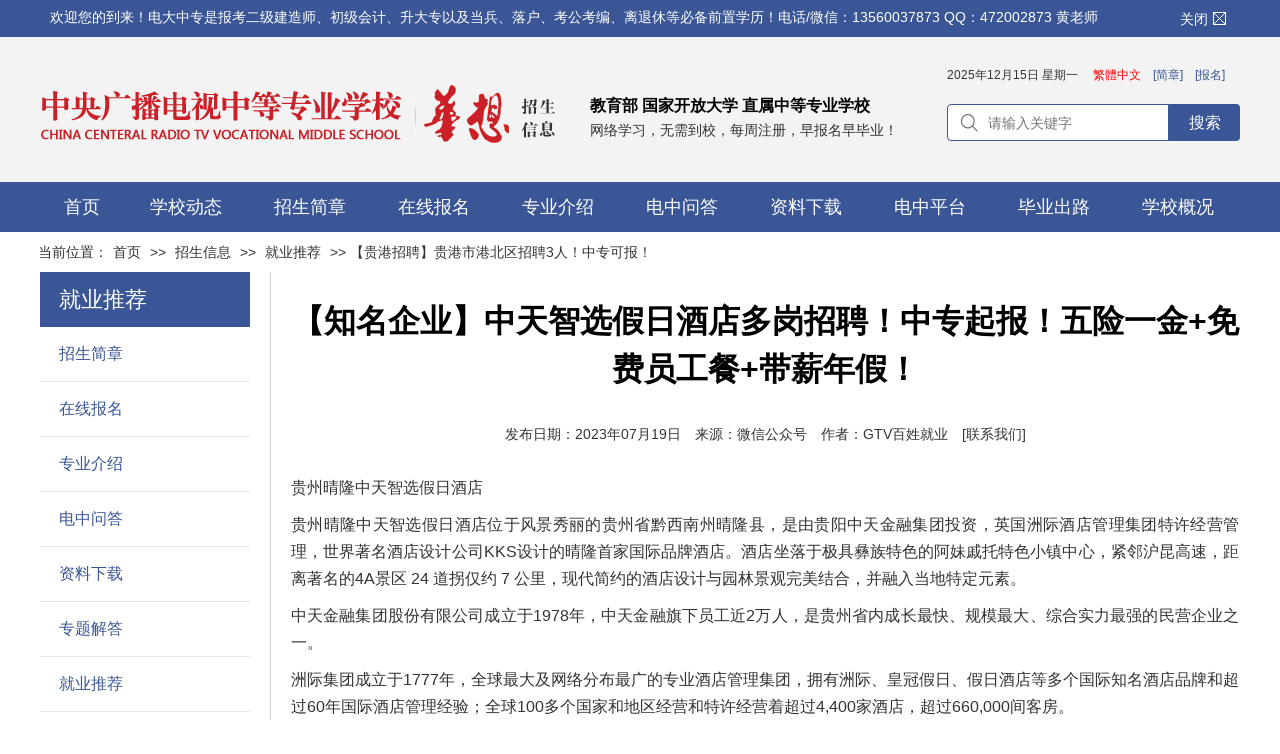

--- FILE ---
content_type: text/html
request_url: https://www.crtvu.net.cn/html/zsxx/jytj/6758.html
body_size: 20945
content:
<!DOCTYPE html PUBLIC "-//W3C//DTD XHTML 1.0 Transitional//EN" "http://www.w3.org/TR/xhtml1/DTD/xhtml1-transitional.dtd">
<html xmlns="http://www.w3.org/1999/xhtml">
<head>
<meta http-equiv="Content-Type" content="text/html; charset=utf-8" />
<meta http-equiv="Content-Language" Content="zh-CN" />
<meta name="renderer" content="webkit|ie-comp|ie-stand" />
<meta http-equiv="X-UA-Compatible" content="IE=edge" />
<meta name="Description" content="【知名企业】中天智选假日酒店多岗招聘！中专起报！五险一金+免费员工餐+带薪年假！ 贵州晴隆中天智选假日酒店贵州晴隆中天智选假日酒店位于风景秀丽的贵州省黔西南州晴隆县，是由贵阳中天金融集团投资，英国洲际酒店管理集团特许经营管理，世界著名酒店设计公司KKS设计的晴隆首家国际品牌酒店。酒店坐落" />
<meta name="Keywords" content="【知名企业】中天智选假日酒店多岗招聘！中专起报！五险一金+免费员工餐+带薪年假！,中央广播电视中等专业学校,中央电中,电大中专,电中在线,电中在线学习平台,中专学习中心,crtvu" />
<title>【知名企业】中天智选假日酒店多岗招聘！中专起报！五险一金+免费员工餐+带薪年假！_就业推荐_电大中专_电中在线报名_广播电视中等专业学校_广州华想文化科技有限公司</title>
<link rel="shortcut icon" href="/favicon.ico" type="image/x-icon" />
<link rel="stylesheet" type="text/css" href="/Template_Crtvu/css/common.css" />
<script type="text/javascript" src="/Template_Crtvu/js/msclass.js" ></script>
<script type="text/javascript" src="/Template_Crtvu/js/jquery.min.js"></script>
<script type="text/javascript" src="/Template_Crtvu/js/slider.min.js"></script>
<script type="text/javascript" src="/Template_Crtvu/js/index.js"></script>
<script type="text/javascript" src="/Template_Crtvu/js/BigInt.js"></script>
<script type="text/javascript" src="/Template_Crtvu/js/Barrett.js"></script>
<script type="text/javascript" src="/Template_Crtvu/js/RSA.js"></script>
<meta name="viewport" content="width=device-width, initial-scale=0.29, minimum-scale=0.29, maximum-scale=1, user-scalable=yes" />     
<meta name="apple-mobile-web-app-capable" content="yes" />    
<meta name="format-detection" content="telephone=no" />

<script language=JavaScript type=text/JavaScript>
//改变图片大小
function resizepic(thispic){ if(thispic.width>950) thispic.width=950;}
function showimg(src){	 $.dialog({id:'6758',title:'查看原图：',content: '<div><img onload="if(980<this.offsetWidth)this.width=980;" style="max-width:980px" src="'+src+'"/></div>',max:false,min: false});}
//无级缩放图片大小
function bbimg(o){
  return false;
  var zoom=parseInt(o.style.zoom, 10)||100;
  zoom+=event.wheelDelta/12;
  if (zoom>0) o.style.zoom=zoom+'%';
  return false;}
</script>
<!--百度统计-->
<script>
var _hmt = _hmt || [];
(function() {
  var hm = document.createElement("script");
  hm.src = "https://hm.baidu.com/hm.js?da325d584482b4c54da573d0f265241f";
  var s = document.getElementsByTagName("script")[0]; 
  s.parentNode.insertBefore(hm, s);
})();
</script>
<!--头条统计-->
<script>
(function(){
var el = document.createElement("script");
el.src = "https://lf1-cdn-tos.bytegoofy.com/goofy/ttzz/push.js?1dc4ec6d89ff7c972187593b87c57fe5ed6dd0f32b6b13258b56b5be94232c9abc434964556b7d7129e9b750ed197d397efd7b0c6c715c1701396e1af40cec962b8d7c8c6655c9b00211740aa8a98e2e";
el.id = "ttzz";
var s = document.getElementsByTagName("script")[0];
s.parentNode.insertBefore(el, s);
})(window)
</script>
<!--51LA统计-->
<script charset="UTF-8" id="LA_COLLECT" src="//sdk.51.la/js-sdk-pro.min.js"></script>
<script>LA.init({id: "JlKgBRSY8h0bZmnF",ck: "JlKgBRSY8h0bZmnF"})</script>
</head>
<body>
<script language=javascript>
 function js_close_div(divname){document.getElementById(divname).style.display = "none";}
</script>

<div id=topadv1>
<div class="topadv">
<span class="adv_word">
欢迎您的到来！电大中专是报考二级建造师、初级会计、升大专以及当兵、落户、考公考编、离退休等必备前置学历！电话/微信：13560037873 QQ：472002873 黄老师
</span>
<a onclick="javascript:js_close_div('topadv1');" href="javascript:"><span class="adv_close">关闭<img height=16 src="/Template_Crtvu/images/topadv_close.gif" width="18" align="absMiddle" alt="关闭"></a>
</span>
</div>
</div>
<div class="header">
        <div id="header">
    <div class="w1200">
        <div class="hd">
            <i class="hx"></i>
            <i class="hd_img"></i>
            <div class="logoarea">
<strong>教育部 国家开放大学 直属中等专业学校</strong>
<span>网络学习，无需到校，每周注册，早报名早毕业！</span>
            </div>
            <div class="langarea">
         
                <dl>
                    <dt>
<script src="https://www.crtvu.net.cn/ks_inc/time/2.js" type="text/javascript"></script>　<script src="https://www.crtvu.net.cn/KS_Inc/language.js" type="text/javascript"></script>　<a href="/html/zsjz/zsjz.html" style="color:#3a5696;" target="_blank">[简章]</a>　<a href="/html/zsjz/zxbm.html" style="color:#3a5696;" target="_blank">[报名]</a>
                    </dt>
                    <dd></dd>
                </dl>
                
                <p class="headsearch">
<input type="hidden" name="stype" value="0" />
<input type="hidden" name="m" value="1" />
<input type="text" placeholder="请输入关键字" class="txtKeyword" style="line-height:20px;background-color:#fff"><a href="javascript:void(0);" class="btnSerch">
搜索</a>
                </p>
            </div>
            <i class="icon"></i>
            <a href="/" class="logohref"></a>
        </div>
    </div>
</div>

<div id="mainMenuBarAnchor" style="height:0px;"></div>

<div id="head_nav">
    <div class="w1200">
        <ul class="clear">
            <li style="width:84px;"><a href="/" style="cursor: pointer"><span>首页</span></a></li>
            <li style="width:124px;"><a href="/html/list_1654.html" style="cursor: pointer"><span>学校动态</span></a>
                <div class="subMenuWarp smallMenu">
                    <div class="subMenu">
                        <ul>
                            <li class="menuicon"><a href="/html/list_1669.html" title="通知公告">通知公告</a></li>
                            <li class="menuicon"><a href="/html/list_1667.html" title="新闻快讯">新闻快讯</a></li>
                            <li class="menuicon"><a href="/html/list_2596.html" title="政策规章">政策规章</a></li>
                            <li class="menuicon"><a href="/html/list_2597.html" title="奖学助学">奖学助学</a></li>
                        </ul>
                    </div>
                </div>
            </li>

<li style="width:124px;" id="ZCSNav"><a href="/html/zsjz/zsjz.html" style="cursor: pointer"><span>招生简章</span></a></li>
<li style="width:124px;"><a href="/html/zsjz/zxbm.html" style="cursor: pointer" title="在线报名"><span>在线报名</span></a></li>
<li style="width:124px;"><a href="/html/list_1775.html" style="cursor: pointer" title="专业介绍"><span>专业介绍</span></a>
<div class="subMenuWarp smallMenu">
                    <div class="subMenu">
 <ul class="xiala2">
                            <li class="menuicon2 men" id="obtn1"><p><a href="/html/list_1807.html" style="cursor: pointer" target="_blank" title="热门专业">热门专业</a></p></li>
                            <li><a href="/html/zsxx/zyjs/hot/4179.html" class="marginLeft" target="_blank" title="建筑工程施工">建筑工程施工</a></li>
                            <li><a href="/html/zsxx/zyjs/hot/4182.html" class="marginLeft" target="_blank" title="机电技术应用">机电技术应用</a></li>
                            <li><a href="/html/zsxx/zyjs/hot/4183.html" class="marginLeft" target="_blank" title="会计事务">会计事务</a></li>
                            <li><a href="/html/zsxx/zyjs/hot/4184.html" class="marginLeft" target="_blank" title="电子商务">电子商务</a></li>
                            <li><a href="/html/zsxx/zyjs/hot/4185.html" class="marginLeft" target="_blank" title="市场营销">市场营销</a></li>
                            <li><a href="/html/zsxx/zyjs/hot/4188.html" class="marginLeft" target="_blank" title="计算机应用">计算机应用</a></li>
                            <li><a href="/html/zsxx/zyjs/hot/4190.html" class="marginLeft" target="_blank" title="中药">中药</a></li>
                            <li><a href="/html/zsxx/zyjs/hot/4189.html" class="marginLeft" target="_blank" title="药剂">药剂</a></li>
                            <li class="menuicon2 men" id="obtn1"><p><a href="/html/list_1808.html" style="cursor: pointer" target="_blank" title="推荐专业">推荐专业</a></p></li>
                            <li><a href="/html/zsxx/zyjs/suggest/7224.html" class="marginLeft" target="_blank" title="法律事务">法律事务</a></li>
                            <li><a href="/html/zsxx/zyjs/suggest/7226.html" class="marginLeft" target="_blank" title="旅游服务与管理">旅游服务与管理</a></li>
                            <li><a href="/html/zsxx/zyjs/suggest/7225.html" class="marginLeft" target="_blank" title="高星级饭店运营与管理">高星级饭店运营与管理</a></li>
                            <li><a href="/html/zsxx/zyjs/suggest/4186.html" class="marginLeft" target="_blank" title="老年人服务与管理">老年人服务与管理</a></li>
                            <li><a href="/html/zsxx/zyjs/suggest/5373.html" class="marginLeft" target="_blank" title="化学工艺">化学工艺</a></li>
                            <li><a href="/html/zsxx/zyjs/suggest/5377.html" class="marginLeft" target="_blank" title="市政工程施工">市政工程施工</a></li>
                            <li><a href="/html/zsxx/zyjs/suggest/5372.html" class="marginLeft" target="_blank" title="园林技术">园林技术</a></li>
                            <li><a href="/html/zsxx/zyjs/suggest/5375.html" class="marginLeft" target="_blank" title="采矿技术">采矿技术</a></li>
                            <li><a href="/html/zsxx/zyjs/suggest/5376.html" class="marginLeft" target="_blank" title="矿井通风与安全">矿井通风与安全</a></li>
                            <li><a href="/html/zsxx/zyjs/suggest/8908.html" class="marginLeft" target="_blank" title="安全技术与管理">安全技术与管理</a></li>
</ul>
                    </div>
                </div>
</li>


<li style="width:124px;"><a href="/html/list_1769.html" style="cursor: pointer"><span>电中问答</span></a>
                <div class="subMenuWarp smallMenu">
                    <div class="subMenu">
                        <ul>
                          <!--  <li class="menuicon"><a href="/html/list_1769.html" title="电中问答">电中问答</a></li>-->
<li class="menuicon2 men" id="obtn1"><p><a href="/html/list_1769.html" style="cursor: pointer" target="_blank" title="电中问答">电中问答</a></p></li>
<li><a href="/html/list_2607.html" class="marginLeft" target="_blank" title="电中问答-报读介绍">报读介绍</a>　<a href="/html/list_2609.html" class="marginLeft" target="_blank" title="电中问答-专业选择">专业选择</a></li>
<li><a href="/html/list_2606.html" class="marginLeft" target="_blank" title="电中问答-证书用途">证书用途</a>　<a href="/html/list_2603.html" class="marginLeft" target="_blank" title="电中问答-关于学习">关于学习</a></li>
<li><a href="/html/list_2605.html" class="marginLeft" target="_blank" title="电中问答-报名注册">报名注册</a>　<a href="/html/list_2602.html" class="marginLeft" target="_blank" title="电中问答-关于考试">关于考试</a></li>
<li><a href="/html/list_2604.html" class="marginLeft" target="_blank" title="电中问答-图像采集">图像采集</a>　<a href="/html/list_2601.html" class="marginLeft" target="_blank" title="电中问答-关于学籍">关于学籍</a></li>
<li><a href="/html/list_2600.html" class="marginLeft" target="_blank" title="电中问答-百科知识">百科知识</a>　<a href="/html/list_2608.html" class="marginLeft" target="_blank" title="电中问答-关于毕业">关于毕业</a></li>

<li class="menuicon2 men" id="obtn1"><p><a href="/html/list_1809.html" style="cursor: pointer" target="_blank" title="专题解答">专题解答</a></p></li>
<li><a href="/html/zsxx/ztbd/4204.html" class="marginLeft" target="_blank" title="电大中专是什么学校？">电大中专是什么学校？</a></li>
<li><a href="/html/zsxx/ztbd/4203.html" class="marginLeft" target="_blank" title="证书真假？学信网可查？">证书真假？学信网可查？</a></li>
<li><a href="/html/zsxx/ztbd/4205.html" class="marginLeft" target="_blank" title="证书含金量？用途？">证书含金量？用途？</a></li>
<li><a href="/html/list_1775.html" class="marginLeft" target="_blank" title="有哪些专业可以选择？">有哪些专业可以选择？</a></li>
<li><a href="/html/zsjz/zsjz.html" class="marginLeft" target="_blank" title="报名条件？多久毕业？">报名条件？多久毕业？</a></li>
<li><a href="/html/zsjz/zxbm.html" class="marginLeft" target="_blank" title="怎么报名？报读流程？">怎么报名？报读流程？</a></li>
<li><a href="/html/zsxx/ztbd/7691.html" class="marginLeft" target="_blank" title="怎么学习？无法登录？">怎么学习？无法登录？</a></li>
<li><a href="/html/zsxx/ztbd/7697.html" class="marginLeft" target="_blank" title="怎么考试？难考吗？">怎么考试？难考吗？</a></li>

</ul>
</div>
</div>
</li>

<li style="width:124px;"><a href="/html/list_2594.html" style="cursor: pointer"><span>资料下载</span></a>
                <div class="subMenuWarp smallMenu">
                    <div class="subMenu">
                        <ul>
                            <li class="menuicon"><a href="/html/list_2595.html" title="报读指南">报读指南</a></li>
                            <li class="menuicon"><a href="/html/list_2594.html" title="表格模板">表格模板</a></li>
                            <li class="menuicon"><a href="/html/list_2593.html" title="练习题库">练习题库</a></li>
                            <li class="menuicon"><a href="/html/list_2592.html" title="参考教材">参考教材</a></li>
                        </ul>
                    </div>
                </div>
</li>

<li style="width:124px;"><a href="/html/zsxx/clxz/zhinan/6723.html" style="cursor: pointer"><span>电中平台</span></a>
                <div class="subMenuWarp smallMenu">
                    <div class="subMenu">
 <ul class="xiala2">
<li class="menuicon2 men" id="obtn1"><p><a href="https://zydz-menhu.ouchn.edu.cn/" rel="nofollow" style="cursor: pointer" target="_blank" title="管理平台">管理平台</a></p></li>
<li><a href="https://zzx.ouchn.edu.cn/studentStatusQuery.html" rel="nofollow" class="marginLeft" target="_blank" title="学籍查询系统">学籍查询系统</a></li>
<li><a href="https://zzx.ouchn.edu.cn/onlineVerification.html" rel="nofollow" class="marginLeft" target="_blank" title="学历证书验证系统">学历证书验证系统</a></li>
<li><a href="https://zzx.ouchn.edu.cn/tripPage/glogin.html" rel="nofollow" class="marginLeft" target="_blank" title="打印毕业生登记表">打印毕业生登记表</a></li>
<li><a href="https://zzx.ouchn.edu.cn/tripPage/collect.html" rel="nofollow" class="marginLeft" target="_blank" title="图像采集小程序">图像采集小程序</a></li>
<li><a href="https://zydz-menhu.ouchn.edu.cn/" rel="nofollow" class="marginLeft" target="_blank" title="综合信息管理平台">综合信息管理平台</a></li>

<li class="menuicon2 men" id="obtn1"><p><a href="https://zydz-menhu.ouchn.edu.cn/" rel="nofollow" target="_blank" title="学习平台">学习平台</a></p></li>
<li><a href="https://zydz-menhu.ouchn.edu.cn/" rel="nofollow" class="marginLeft" target="_blank" title="电脑在线学习/考试">电脑在线学习/考试</a></li>
<li><a href="/UploadFiles/2023-10-27/16983742136732771.jpg" class="marginLeft" target="_blank" title="电中微信公众号-手机在线学习">微信公众号-&gt;在线学习</a></li>
<li><a href="/UploadFiles/2023-10-27/16983742136732771.jpg" class="marginLeft" target="_blank" title="中央广播电视中等专业学校微信公众号"><img src="/UploadFiles/2023-10-28/16985074947100813.png" 
style="width:135px;height:135px;" alt="中央广播电视中等专业学校微信公众号"></a></li>

                        </ul>
                    </div>
                </div>
            </li>
<li style="width:124px;"><a href="/html/list_1803.html" style="cursor: pointer;"><span>毕业出路</span></a>
<div class="subMenuWarp smallMenu">
                    <div class="subMenu">
 <ul class="xiala2">
<li class="menuicon2 men" id="obtn1"><p><a href="/html/list_2574.html" style="cursor: pointer" target="_blank" title="继续升学（专本科）">继续升学（专本科）</a></p></li>
<li><a href="/html/ouchn/ouchn.html" class="marginLeft" target="_blank" title="国家开放大学招生简章">国家开放大学</a></li>
<li><a href="/html/ouchn/ougd.html" class="marginLeft" target="_blank" title="广东开放大学招生简章">广东开放大学</a></li>

<li class="menuicon2 men" id="obtn1"><p><a href="/html/list_2572.html" target="_blank" title="考资格证">考资格证</a></p></li>
<li><a href="/html/list_2573.html" class="marginLeft" title="二级建造师">二级建造师</a></li>
<li><a href="/html/list_2582.html" class="marginLeft" title="初级会计师">初级会计师</a></li>

<li class="menuicon2 men" id="obtn1"><p><a href="/html/list_1803.html" target="_blank" title="就业上岗">就业上岗</a></p></li>
<li><a href="/html/list_1803.html" class="marginLeft" title="中专招聘信息">中专招聘信息</a></li>

<li class="menuicon2 men" id="obtn1"><p><a href="/" target="_blank" title="其他/政审">其他/政审</a></p></li>
<li><a href="/" class="marginLeft" title="考公考编/当兵/积分等">考公考编/当兵/积分等</a></li>
</ul>
                    </div>
                </div>
</li>
<li style="width:124px;"><a href="/html/list_1653.html" style="cursor: pointer"><span>学校概况</span></a>
                <div class="subMenuWarp smallMenu">
                    <div class="subMenu">
                        <ul class="xiala2">
                            <li class="menuicon2 men" id="obtn1"><p><a href="/html/list_1655.html" title="学校概况">关于学校</a></p></li>
                            <li><a href="/html/wzgk/fwtx/clqd.html" class="marginLeft" title="学校简介">学校简介</a></li>
                            <li><a href="/html/wzgk/fwtx/sfbz.html" class="marginLeft" title="联系电话">联系我们</a></li>
                            <li><a href="/html/wzgk/fwtx/tfbz.html" class="marginLeft" title="加盟合作">加盟合作</a></li>
                            <li class="menuicon2 men" id="obtn1"><p><a href="/html/list_2596.html" title="常用查询">常用查询</a></p></li>
                            <li><a href="/html/zsxx/ztbd/7691.html" class="marginLeft" title="电中在线学习平台登录方式">学习平台登录方式</a></li>
                            <li><a href="/html/zsxx/ztbd/4206.html" class="marginLeft" title="图像采集操作指南">图像采集操作指南</a></li>
                            <li><a href="/html/zsxx/clxz/zhinan/6723.html" class="marginLeft" title="电中学历证书样本">电中学历证书样本</a></li>
                            <li><a href="/html/xxdt/zcgz/6722.html" class="marginLeft" title="证书在线验证办法">证书在线验证办法</a></li>
                            <li class="menuicon2 men" id="obtn1"><p><a href="/html/xxgk/gyxx/map.html" title="网站导航">网站导航</a></p></li>
                            <li><a href="/html/xxgk/gyxx/map.html" class="marginLeft" title="网站地图">网站地图</a></li>
                        </ul>
                    </div>
                </div>
            </li>
</ul>
</div>
</div>

<div class="subMenuWarp" id="subMenu_CZS">
    <div class="subMenu">
        <!-- 招生简章 -->
        <div class="Subregion">
<p class="subMenuTitle"><a href="#" style="cursor:pointer;" title="报读导航">报读导航</a></p>
            <ul class="sub_left">
<li class="menuicon2 men"><p>招生报名</p></li>
<li>
<a class="marginLeft" style="cursor:pointer;color:red;" href="/html/zsjz/zsjz.html" title="招生简章">招生简章</a>　
<a class="marginLeft" style="cursor:pointer;color:red;" href="/html/zsjz/zxbm.html" title="在线报名">在线报名</a>
</li>
<li>
<a class="marginLeft" style="cursor:pointer;" href="/html/list_1775.html" title="专业介绍">专业介绍</a>　
<a class="marginLeft" style="cursor:pointer;" href="/html/list_1847.html" title="全国招生">全国招生</a>
</li>
<li>
<a class="marginLeft" style="cursor:pointer;" href="/html/list_1769.html" title="常见问答">常见问答</a>　
<a class="marginLeft" style="cursor:pointer;" href="/html/list_1809.html" title="专题解答">专题解答</a>
</li>
<li class="menuicon2 men"><p>学习平台</p></li>
<li>
<a class="marginLeft" style="cursor:pointer;" href="https://zydz-menhu.ouchn.edu.cn/" rel="nofollow" title="电脑学习-电中在线">电脑学习</a>　
<a class="marginLeft" style="cursor:pointer;" href="/UploadFiles/2023-10-27/16983742136732771.jpg" target="_blank" title="手机学习-微信公众号在线学习">手机学习</a>
</li>
<li class="menuicon2 men"><p>官网查询</p></li>
<li>
<a class="marginLeft" style="cursor:pointer;" href="https://zzx.ouchn.edu.cn/tripPage/collect.html" rel="nofollow" title="图像采集">图像采集</a>　
<a class="marginLeft" style="cursor:pointer;color:red;" href="https://zzx.ouchn.edu.cn/studentStatusQuery.html" rel="nofollow" title="学籍查询">学籍查询</a>
</li>
<li>
<a class="marginLeft" style="cursor:pointer;color:red;" href="https://zzx.ouchn.edu.cn/onlineVerification.html" rel="nofollow" title="学历验证">学历验证</a>　
<a class="marginLeft" style="cursor:pointer;" href="https://zzx.ouchn.edu.cn/tripPage/glogin.html" rel="nofollow" title="毕业生登记表（档案）">毕业档案</a>
</li>
<li class="menuicon2 men"><p>毕业出路</p></li>
<li>
<a class="marginLeft" style="cursor:pointer;" href="/html/list_1803.html" title="就业推荐">就业</a>　
<a class="marginLeft" style="cursor:pointer;" href="/html/list_2574.html" title="升专本科">升学</a>　
<a class="marginLeft" style="cursor:pointer;" href="/html/list_2572.html" title="资格考证">考证</a>
</li>
            </ul>
        </div>
        <div class="Subregion orther">
            <p class="subMenuTitle"><a href="#" style="cursor:pointer;" title="报读专业">报读专业</a></p>
            <ul>
<li class="menuicon2 men"><p>一年制（年满18周岁+高中以上学历）</p></li>
<li>
<a class="marginLeft" style="cursor:pointer;color:red;" href="/html/zsxx/zyjs/hot/4179.html" title="一年制建筑工程施工专业">建筑工程施工</a>　
<a class="marginLeft" style="cursor:pointer;color:red;" href="/html/zsxx/zyjs/hot/4184.html" title="一年制电子商务专业">电子商务</a>　
<a class="marginLeft" style="cursor:pointer;color:red;" href="/html/zsxx/zyjs/hot/4182.html" title="一年制机电技术应用专业">机电技术应用</a>　
<a class="marginLeft" style="cursor:pointer;color:red;" href="/html/zsxx/zyjs/hot/4190.html" title="一年制中药专业">中药</a>　
<a class="marginLeft" style="cursor:pointer;color:red;" href="/html/zsxx/zyjs/hot/4189.html" title="一年制药剂专业">药剂</a>
</li>
<li>
<a class="marginLeft" style="cursor:pointer;color:red;" href="/html/zsxx/zyjs/hot/4188.html" title="一年制计算机应用专业">计算机应用</a>　
<a class="marginLeft" style="cursor:pointer;color:red;" href="/html/zsxx/zyjs/hot/4185.html" title="一年制市场营销专业">市场营销</a>　
<a class="marginLeft" style="cursor:pointer;color:red;" href="/html/zsxx/zyjs/hot/4183.html" title="一年制会计事务专业">会计事务</a>　
<a class="marginLeft" style="cursor:pointer;" href="/html/zsxx/zyjs/suggest/7224.html" title="一年制法律事务专业">法律事务</a>　
<a class="marginLeft" style="cursor:pointer;" href="/html/zsxx/zyjs/suggest/7226.html" title="一年制旅游服务与管理专业">旅游服务与管理</a>
</li>
<li>
<a class="marginLeft" style="cursor:pointer;" href="/html/zsxx/zyjs/suggest/4186.html" title="一年制老年人服务与管理专业">老年人服务与管理</a>　
<a class="marginLeft" style="cursor:pointer;" href="/html/zsxx/zyjs/suggest/5372.html" title="一年制园林技术专业">园林技术</a>　
<a class="marginLeft" style="cursor:pointer;" href="/html/zsxx/zyjs/suggest/5377.html" title="一年制市政工程施工专业">市政工程施工</a>　
<a class="marginLeft" style="cursor:pointer;" href="/html/zsxx/zyjs/suggest/5373.html" title="一年制化学工艺专业">化学工艺</a>
</li>
<li>
<a class="marginLeft" style="cursor:pointer;" href="/html/zsxx/zyjs/suggest/7225.html" title="一年制高星级饭店运营与管理专业">高星级饭店运营与管理</a>　
<a class="marginLeft" style="cursor:pointer;" href="/html/zsxx/zyjs/suggest/8908.html" title="一年制安全技术与管理专业">安全技术与管理</a>　
<a class="marginLeft" style="cursor:pointer;" href="/html/zsxx/zyjs/suggest/5375.html" title="一年制采矿技术专业">采矿技术</a>　
<a class="marginLeft" style="cursor:pointer;" href="/html/zsxx/zyjs/suggest/5376.html" title="一年制矿井通风与安全专业">矿井通风与安全</a>
</li>
<li>
</li>
<li class="menuicon2 men"><p>二年制（年满16周岁+初中以上学历）</p></li>
<li>
<a class="marginLeft" style="cursor:pointer;" href="/html/zsxx/zyjs/hot/4179.html" title="二年制建筑工程施工专业">建筑工程施工</a>　
<a class="marginLeft" style="cursor:pointer;" href="/html/zsxx/zyjs/hot/4184.html" title="二年制电子商务专业">电子商务</a>　
<a class="marginLeft" style="cursor:pointer;" href="/html/zsxx/zyjs/hot/4182.html" title="二年制机电技术应用专业">机电技术应用</a>　
<a class="marginLeft" style="cursor:pointer;" href="/html/zsxx/zyjs/hot/4190.html" title="二年制中药专业">中药</a>　
<a class="marginLeft" style="cursor:pointer;" href="/html/zsxx/zyjs/hot/4189.html" title="二年制药剂专业">药剂</a>
</li>
<li>
<a class="marginLeft" style="cursor:pointer;" href="/html/zsxx/zyjs/hot/4188.html" title="二年制计算机应用专业">计算机应用</a>　
<a class="marginLeft" style="cursor:pointer;" href="/html/zsxx/zyjs/hot/4185.html" title="二年制市场营销专业">市场营销</a>　
<a class="marginLeft" style="cursor:pointer;" href="/html/zsxx/zyjs/hot/4183.html" title="二年制会计事务专业">会计事务</a>　
<a class="marginLeft" style="cursor:pointer;" href="/html/zsxx/zyjs/suggest/7224.html" title="二年制法律事务专业">法律事务</a>　
<a class="marginLeft" style="cursor:pointer;" href="/html/zsxx/zyjs/suggest/7226.html" title="二年制旅游服务与管理专业">旅游服务与管理</a>
</li>
<li>
<a class="marginLeft" style="cursor:pointer;" href="/html/zsxx/zyjs/suggest/4186.html" title="二年制老年人服务与管理专业">老年人服务与管理</a>　
<a class="marginLeft" style="cursor:pointer;" href="/html/zsxx/zyjs/suggest/5372.html" title="二年制园林技术专业">园林技术</a>　
<a class="marginLeft" style="cursor:pointer;" href="/html/zsxx/zyjs/suggest/5377.html" title="二年制市政工程施工专业">市政工程施工</a>　
<a class="marginLeft" style="cursor:pointer;" href="/html/zsxx/zyjs/suggest/5373.html" title="二年制化学工艺专业">化学工艺</a>
</li>
<li>
<a class="marginLeft" style="cursor:pointer;" href="/html/zsxx/zyjs/suggest/7225.html" title="二年制高星级饭店运营与管理专业">高星级饭店运营与管理</a>　
<a class="marginLeft" style="cursor:pointer;" href="/html/zsxx/zyjs/suggest/8908.html" title="二年制安全技术与管理专业">安全技术与管理</a>　
<a class="marginLeft" style="cursor:pointer;" href="/html/zsxx/zyjs/suggest/5375.html" title="一年制采矿技术专业">采矿技术</a>　
<a class="marginLeft" style="cursor:pointer;" href="/html/zsxx/zyjs/suggest/5376.html" title="一年制矿井通风与安全专业">矿井通风与安全</a>
</li>

<li>
</li>
            </ul>
            <ul><li></li>
            </ul>
        </div>

        <div class="Subregion nbd">
            <p class="subMenuTitle"><a href="#" style="cursor:pointer;">报读须知</a></p>
            <ul>
<li class="menuicon2 men"><p>报名时间</p></li>
<li><a class="marginLeft" style="cursor:pointer;" href="/html/zsjz/zsjz.html">每周注册入学上学籍，一年制12个月毕业，毕业后1个月下证书。</a></li>
<li class="menuicon2 men"><p>报名要求</p></li>
<li><a class="marginLeft" style="cursor:pointer;" href="/html/zsjz/zsjz.html">年满18周岁+高中报读一年制，年满16周岁+初中报读两年制。</a></li>
<li class="menuicon2 men"><p>报名材料</p></li>
<li><a class="marginLeft" style="cursor:pointer;" href="/html/zsjz/zsjz.html">手机号、身份证（正反面）、初/高中证书、政治面貌、邮箱等。</a></li>
<li class="menuicon2 men"><p>报名流程</p></li>
<li><a class="marginLeft" style="cursor:pointer;" href="/html/zsjz/zxbm.html">①在线报名或加黄老师微信13560037873发送报名资料审核。</a></li>
<li><a class="marginLeft" style="cursor:pointer;" href="/html/zsjz/zxbm.html">②关注电中官方公众号完成手机绑定、图像采集和在线签名。</a></li>

<li>
<a class="marginLeft" style="cursor:pointer;" href="/" target="_blank" title="">&nbsp;</a>
</li>
<li>
<a class="marginLeft" style="cursor:pointer;" href="/html/zsjz/zxbm.html" target="_blank" title="每周注册 不限户籍">每周注册 不限户籍</a>　
<a class="marginLeft" style="cursor:pointer;" href="/html/zsjz/zxbm.html" target="_blank" title="网络学习 不用到校">网络学习 不用到校</a>　
<a class="marginLeft" style="cursor:pointer;" href="/html/zsjz/zxbm.html" target="_blank" title="国家承认 永久有效">国家承认 永久有效</a>　
</li>
            </ul>
        </div>
    </div>
</div>

<script>
    $(function () {
        //$('.menu_user').hide();
        InitSearchEvent();
        InitUserInfo();
        InitHeadNav();
    });

</script>
<script style='text/javascript'>
    $(document).ready(function () {
        // Cache selectors for faster performance.
        var $window = $(window),
            $head_nav = $('#head_nav'),
            $mainMenuBarAnchor = $('#mainMenuBarAnchor');

        $window.scroll(function () {
            //scrollTop()方法返回或设置匹配元素的滚动条的垂直位置
            var window_top = $window.scrollTop();
            //javascript用offsetTop();jquery用offset().top;
            var div_top = $mainMenuBarAnchor.offset().top;
            if (window_top > div_top) {
                // Make the div sticky.
                $head_nav.addClass('stick');
                $mainMenuBarAnchor.height($head_nav.height());
            }
            else {
                $head_nav.removeClass('stick');
                $mainMenuBarAnchor.height(0);
                $('#subMenu_CZS').css('display', 'none');
                $('#subMenu_CGS').css('display', 'none');
            }
        });
    });
</script>
<script style='text/javascript'>
    $(function () {
        var click_num = 0;
        var click_num2 = 0;
        var click_num3 = 0;
        $('.org').click(function () {
            if (click_num % 2 == 0) {
                $('.org').addClass('men');
                $('.organization').css('display', 'block');
            } else {
                $('.org').removeClass('men');
                $('.organization').css('display', 'none');
            }
            click_num++;
        });

        $('.Previous').click(function () {
            if (click_num2 % 2 == 0) {
                $('.Previous').addClass('men');
                $('.data').css('display', 'block');
            } else {
                $('.Previous').removeClass('men');
                $('.data').css('display', 'none');
            }
            click_num2++;
        });

        $('.Travel').click(function () {
            if (click_num3 % 2 == 0) {
                $('.Travel').addClass('men');
                $('.Service').css('display', 'block');
            } else {
                $('.Travel').removeClass('men');
                $('.Service').css('display', 'none');
            }
            click_num3++;
        });

    });
</script>

    </div>


<div id="main" class="w1200">
        <div class="about comm">
        <!--lo_linksstart-->
            <span class="position_local">当前位置：<a href="/">首页</a> &gt;&gt;  <a  href="https://www.crtvu.net.cn/html/list_1684.html">招生信息</a> >> <a  href="https://www.crtvu.net.cn/html/list_1803.html">就业推荐</a> >> 【贵港招聘】贵港市港北区招聘3人！中专可报！</span>
            <!--lo_linksend-->
            <div class="lt">
                <dl>
                    <!--menu start-->
<dt><i></i><span style="color:#fff;">就业推荐</span></dt>
<dd><i></i><a href="https://www.crtvu.net.cn/html/zsjz/zsjz.html" title="招生简章">招生简章</a></dd><dd><i></i><a href="https://www.crtvu.net.cn/html/zsjz/zxbm.html" title="在线报名">在线报名</a></dd><dd><i></i><a href="https://www.crtvu.net.cn/html/list_1775.html" title="专业介绍">专业介绍</a></dd><dd><i></i><a href="https://www.crtvu.net.cn/html/list_1769.html" title="电中问答">电中问答</a></dd><dd><i></i><a href="https://www.crtvu.net.cn/html/list_1774.html" title="资料下载">资料下载</a></dd><dd><i></i><a href="https://www.crtvu.net.cn/html/list_1809.html" title="专题解答">专题解答</a></dd><dd><i></i><a href="https://www.crtvu.net.cn/html/list_1803.html" title="就业推荐">就业推荐</a></dd><dd><i></i><a href="https://www.crtvu.net.cn/html/list_1847.html" title="全国招生">全国招生</a></dd>
<dd><i></i><script type="text/javascript" src="/js/43.js"></script></dd>
                    <!--menu end-->
                </dl>
            </div>

<div class="rt">
                
<div class="about-md">
<!-- 标题 -->
<h1 style="padding-top:10px;">【知名企业】中天智选假日酒店多岗招聘！中专起报！五险一金+免费员工餐+带薪年假！</h1>
<h2 style="text-align:center;padding:10px 0;"></h2>
<div id="divNewsDate" style="text-align:center;margin-top:10px;margin-bottom:10px;">
发布日期：2023年07月19日　来源：微信公众号　作者：GTV百姓就业　<a href="/html/wzgk/fwtx/sfbz.html">[联系我们]</a><!-- 浏览：<Script Language="Javascript" Src="https://www.crtvu.net.cn/item/GetHits.asp?Action=Count&GetFlag=0&m=1&ID=6758"></Script> 次-->
</div>

<div class="md" style="font-size: 16px;padding-bottom:20px;">
<!-- 内容 -->
<div id="MyContent"><p>贵州晴隆中天智选假日酒店</p><p>贵州晴隆中天智选假日酒店位于风景秀丽的贵州省黔西南州晴隆县，是由贵阳中天金融集团投资，英国洲际酒店管理集团特许经营管理，世界著名酒店设计公司KKS设计的晴隆首家国际品牌酒店。酒店坐落于极具彝族特色的阿妹戚托特色小镇中心，紧邻沪昆高速，距离著名的4A景区 24 道拐仅约 7 公里，现代简约的酒店设计与园林景观完美结合，并融入当地特定元素。<br/></p><p>中天金融集团股份有限公司成立于1978年，中天金融旗下员工近2万人，是贵州省内成长最快、规模最大、综合实力最强的民营企业之一。<br/></p><p>洲际集团成立于1777年，全球最大及网络分布最广的专业酒店管理集团，拥有洲际、皇冠假日、假日酒店等多个国际知名酒店品牌和超过60年国际酒店管理经验；全球100多个国家和地区经营和特许经营着超过4,400家酒店，超过660,000间客房。<br/></p><p><br/></p><p>招聘岗位</p><p><br/></p><p>一、中西厨师&nbsp; 1人</p><p>岗位职责：<br/></p><p>1.组织准备菜品的原料。<br/></p><p>2.按照标准食谱准备简单的烹饪食品服务。<br/></p><p>3.根据预测人数并参照标准严格控制早餐备餐数量。<br/></p><p>4.负责所有的设备、工作台面、冷藏库、冷冻室、地面和墙面的清洁；保持洲际酒店集团和卫生部门的相关标准及要求<br/></p><p>5.确保所提供的冷热菜的温度达到达到FSMS标准的要求。<br/></p><p>任职要求：<br/></p><p>1.中专以上学历，持有食品服务许可或当地政府规定的，有效的卫生或食品上岗证。<br/></p><p>2.一、两年商业经营或餐厅工作经验，洲际集团酒店工作经验者优先。<br/></p><p>3.具备与团队成员及酒店客人沟通互动能力，能够读写并按照相关的要求规定工作。<br/></p><p>4.能够按照酒店标准准备基本的菜品。<br/></p><p><br/></p><p>二、厨师主管 1人</p><p>岗位职责：<br/></p><p>1.保证足够的食物库存并合理控制食物成本，合理利用原材料并结合季节性原材料准备相关出品。<br/></p><p>2.完成厨房员工的日常工作安排和岗前培训，确保厨房员工能够具备单独操作和当班的能力和准备。<br/></p><p>3.培训新的团队成员进行厨房相关的日常运作。<br/></p><p>4.根据智选假日酒店品牌的早餐标准制定并编写早餐菜单中的季节性食物菜谱。<br/></p><p>5.参加相关的例会及培训。<br/></p><p>任职要求：<br/></p><p>1.中专以上学历，持有食品服务许可或当地政府规定的，有效的卫生或食品上岗证。<br/></p><p>2.两年及以上商业经营或餐厅工作经验，洲际集团酒店工作经验者优先。<br/></p><p>3.具有代表酒店，品牌和公司与客户、员工和第三方交往的能力；解决问题，判断分析、激励、组织和培训能力；能够读写；<br/></p><p>4.能够保持厨房获得最高的食物/卫生检查评分。能够按照酒店标准准备基本的菜品。<br/></p><p><br/></p><p>三、财务经理&nbsp; 1人</p><p>岗位职责：<br/></p><p>1.负责酒店所有会计和财务要求的严格控制.为酒店利益最大化,向总经理及酒店团队提供财务支持建议及专业意见，发展酒店财务质量，为团队的其他成员提供专业意见及支持.具有与相关人员沟通的丰富经验。</p><p>2.财务会计和控制-在健康的控制环境中实践最佳的财务会计流程。</p><p>3.全面管理酒店会计记录和财务报告以确认符合公司,业主,法规和财政要求及时间要求<br/></p><p>4.代表经营者和业主,保持对酒店资产,负债,收入和支出的控制并对酒店的财务业绩提供管理,领导和负责<br/></p><p>5.与内部和外部审计联络合作.确保有效的酒店审计程序已到位,并在必要时及时纠正.特别强调确保所有的营业收入被记录.使用月度控制检查单，必要时进行阶段性自我审计。<br/></p><p>6.为酒店总经理和团队提供关于财务和商业事项的支持和建议,包括解释财务数据。<br/></p><p>7.完成任何其他合理的职责和被指派的职责。<br/></p><p>任职要求：<br/></p><p>1.大专及以上学历，会计和财务管理专业。<br/></p><p>2.有财务管理经验，作为财务经理或服务行业更高职位至少三年的工作经验。<br/></p><p>3.具有策略性、创造性及灵活性；工作细致、严谨，具有较强的工作热情和责任感，为人诚实可靠，品质正直，有吃苦耐劳的精神；较强的沟通和表达能力。<br/></p><p>4.懂得相关法律法规。<br/></p><p><br/></p><p>四、餐饮部经理&nbsp; 1人</p><p>岗位职责：<br/></p><p>1.统筹负责餐厅事务，服务，客户关系经营。<br/></p><p>2.对各餐厅区域的物资设施进行日常管理。<br/></p><p>3.负责餐饮服务团队的组建，培训和日常管理和餐厅团队及管理公司市场团队对接协作。<br/></p><p>4.制定并管理餐饮部的预算，开展促销活动。增加销售额，控制成本及提高利润。<br/></p><p>5.向总经理提供有关客人的满意情况及竞争活动，并负责每月餐饮部的报告。<br/></p><p>任职要求：<br/></p><p>1.中专及以上学历，专业不限。<br/></p><p>2.拥有3年酒店宾客服务工作经验，包括2年管理经验者优先。<br/></p><p>3.在酒店、品牌及公司方面极高的体现出与客户、员工及第三方交往的能力；良好的沟通及写作技巧。<br/></p><p>4.除本职位所要求的主要工作职责外，因智选假日的运营模式，该职位员工应履行一专多能的工作职能。<br/></p><p><br/></p><p>五、资深销售经理&nbsp; 1人</p><p>岗位职责：<br/></p><p>1. 对于酒店分配的销售任务负责，包括收入指标和客户开发、维护指标。<br/></p><p>2.创建客户档案并积累客户资料。<br/></p><p>3.按时完成销售报告、总结。（包括日、周、月）<br/></p><p>4.维护并挖掘潜在及现有客户；定期拜访、宴请主要客户。<br/></p><p>5.调查市场信息，了解竞争对手的相关情况，并向经理汇报。<br/></p><p>任职要求：</p><p>1.大专及以上学历；酒店管理、销售、商业管理或相关专业毕业或拥有职业证书。</p><p>2. 两年及以上酒店相关工作经验，洲际集团酒店工作经验者优先<br/></p><p>3.在酒店、品牌及公司方面极高的体现出与客户、员工及第三方交往的能力；良好的沟通及写作技巧<br/></p><p>4.有效使用Microsoft Office与Outlook。<br/></p><p>5.除本职位所要求的主要工作职责外，因智选假日的运营模式，该职位员工应履行一专多能的工作职能。<br/></p><p><br/></p><p>六、销售主管&nbsp; 1人</p><p>岗位职责：<br/></p><p>1..对于酒店分配的销售任务负责，包括收入指标和客户开发、维护指标。<br/></p><p>2.按时完成销售报告、总结。（包括日、周、月）<br/></p><p>3.管理个人的销售成本。<br/></p><p>4.维护并挖掘潜在及现有客户，并向销售经理汇报客户情况；定期拜访、宴请主要客户。<br/></p><p>5.参与并执行相关促销活动。<br/></p><p>任职要求：<br/></p><p>1.大专及以上学历；酒店管理、销售、商业管理或相关专业毕业或拥有职业证书。<br/></p><p>2. 一年及以上酒店相关工作经验，洲际集团酒店工作经验者优先<br/></p><p>3.在酒店、品牌及公司方面极高的体现出与客户、员工及第三方交往的能力；良好的沟通及写作技巧<br/></p><p>4.有效使用Microsoft Office与Outlook。<br/></p><p>5.除本职位所要求的主要工作职责外，因智选假日的运营模式，该职位员工应履行一专多能的工作职能。<br/></p><p><br/></p><p>薪酬福利</p><p>薪资待遇优越/月休八天五险一金/免费员工餐/带薪年假/生日福利/完整的培训体系和晋升制度<br/></p><p><br/></p><p>联系方式<br/></p><p>联系人：邓女士<br/></p><p>联系电话：15685183676，0859-7987777转人事部</p><p>工作地点：贵州晴隆中天智选假日酒店</p></div>

<br />
<span style="color:#ff0000;">本信息由网络搜集发布，不代表本站立场，求职者应以谨慎严谨负责的态度，自行辨别信息的合法有效性并对自己的辨别行为负责！<br />
求职时不要以任何名义交钱或交身份证等证件给任何单位或个人！</span>
<br /><br />
<span style="display:none;">关键字Tags：知名,企业,中天,假日,酒店,招聘,中专</span>
关键字Tags：<a href="https://www.crtvu.net.cn/plus/tags/index.asp?n=知名&ChannelID=0&ClassID=0&page=1" target="_blank">知名</a> <a href="https://www.crtvu.net.cn/plus/tags/index.asp?n=企业&ChannelID=0&ClassID=0&page=1" target="_blank">企业</a> <a href="https://www.crtvu.net.cn/plus/tags/index.asp?n=中天&ChannelID=0&ClassID=0&page=1" target="_blank">中天</a> <a href="https://www.crtvu.net.cn/plus/tags/index.asp?n=假日&ChannelID=0&ClassID=0&page=1" target="_blank">假日</a> <a href="https://www.crtvu.net.cn/plus/tags/index.asp?n=酒店&ChannelID=0&ClassID=0&page=1" target="_blank">酒店</a> <a href="https://www.crtvu.net.cn/plus/tags/index.asp?n=3287&ChannelID=0&ClassID=0&page=1" target="_blank">招聘</a> <a href="https://www.crtvu.net.cn/plus/tags/index.asp?n=1481&ChannelID=0&ClassID=0&page=1" target="_blank">中专</a> 
<br /><br />
【知名企业】中天智选假日酒店多岗招聘！中专起报！五险一金+免费员工餐+带薪年假！网址：<a href="https://www.crtvu.net.cnhttps://www.crtvu.net.cn/html/zsxx/jytj/6758.html" title="【知名企业】中天智选假日酒店多岗招聘！中专起报！五险一金+免费员工餐+带薪年假！" target="_ blank">https://www.crtvu.net.cnhttps://www.crtvu.net.cn/html/zsxx/jytj/6758.html</a>
</div>
</div>

<hr style="border:0;background-color:#cccccc;height:1px;">

<style type="text/css">  
ul .xiangguan{width:100%;overflow:hidden;}
.xiangguan li{width:50%;float:left;list-style:none;padding:0px;white-space: nowrap;overflow: hidden;text-overflow: ellipsis;} 
</style> 

<div class="content_pj" style="margin-top:15px;margin-left:40px;font-size:14px;line-height:35px;">

<ul class="xiangguan">
<li><strong>上一篇：</strong><a href="https://www.crtvu.net.cn/html/zsxx/jytj/6757.html" title="【鹤壁招聘】中专可报！招聘政府机关、行政事业单位派遣工作人员">【鹤壁招聘】中专可报！招聘政府机关、行政事业单位派遣工作人员</a></li>
<li><strong>下一篇：</strong><a href="https://www.crtvu.net.cn/html/zsxx/jytj/6759.html" title="株洲 | 高中(中专）可报！攸县公安局招聘警务辅助人员25人！">株洲 | 高中(中专）可报！攸县公安局招聘警务辅助人员25人！</a></li>
 
<li><a href="https://www.crtvu.net.cn/html/xxdt/tzgg/6338.html" target="_blank" title="2025年电大中专每周报名注册学籍！[置顶]">2025年电大中专每周报名注册学籍！[置顶]</a></li>
 
<li><a href="https://www.crtvu.net.cn/html/xxdt/xwkx/9805.html" target="_blank" title="2026年电大中专迎来新变革？早报名有这些好处？">2026年电大中专迎来新变革？早报名有这些好处？</a></li>
 
<li><a href="https://www.crtvu.net.cn/html/xxdt/xwkx/5389.html" target="_blank" title="中专不应再受到异样眼光，每一个努力的孩子都应该被尊重">中专不应再受到异样眼光，每一个努力的孩子都应该被尊重</a></li>
 
<li><a href="https://www.crtvu.net.cn/html/xxdt/xwkx/5036.html" target="_blank" title="一女子伪造使用假中专毕业证，被民警识破并抓获">一女子伪造使用假中专毕业证，被民警识破并抓获</a></li>
 
<li><a href="https://www.crtvu.net.cn/html/xxdt/xwkx/5365.html" target="_blank" title="中专生可以留学澳大利亚">中专生可以留学澳大利亚</a></li>
 
<li><a href="https://www.crtvu.net.cn/html/xxdt/xwkx/5349.html" target="_blank" title="中专生逆袭，成长为轮胎专家！">中专生逆袭，成长为轮胎专家！</a></li>
 
<li><a href="https://www.crtvu.net.cn/html/xxdt/xwkx/5004.html" target="_blank" title="中专男友不愿为我提升学历怎么办？">中专男友不愿为我提升学历怎么办？</a></li>
 
<li><a href="https://www.crtvu.net.cn/html/xxdt/tzgg/9902.html" target="_blank" title="【通知】电大中专没有教务考务费！请注意防范，以免被骗！">【通知】电大中专没有教务考务费！请注意防范，以免被骗！</a></li>
 
<li><a href="https://www.crtvu.net.cn/html/xxdt/xwkx/5261.html" target="_blank" title="中专毕业也可以参加成人高考吗？">中专毕业也可以参加成人高考吗？</a></li>
 
<li><a href="https://www.crtvu.net.cn/html/xxdt/xwkx/5253.html" target="_blank" title="官宣！这部分中专考生可继续报考2021年执业药师考试！">官宣！这部分中专考生可继续报考2021年执业药师考试！</a></li>

</ul>

                </div>
            </div>
        </div>
    </div>


<div id="footer">
<div class="footer_bd clear">
<div class="w1200">

<ul>
<li class="footer_icon">
 
<p><img src="https://www.crtvu.net.cn/UploadFiles/2023-10-27/16983751314150571.jpg" width="122" height="122" alt="电大中专报名咨询" title="电大中专报名咨询" /><span>电大中专报名咨询</span></p>

 
<p class="rwmb"><img src="https://www.crtvu.net.cn/uploadfiles/2023-10-23/16980276918906279.jpg" width="122" height="122" alt="电中图像采集" title="电中图像采集" /><span>电中图像采集</span></p>

 
<p class="rwma"><img src="https://www.crtvu.net.cn/UploadFiles/2023-10-27/16983742136732771.jpg" width="122" height="122" alt="电中微信公众号" title="电中微信公众号" /><span>电中微信公众号</span></p>

</li>
<li class="buyMail clear">
<p>
<a href="https://www.piyao.org.cn/" rel="nofollow" target="_blank" title="中国互联网联合辟谣平台">
<img src="/Template_Crtvu/images/piyao.png" vspace="5" style="margin-right:10px" alt="中国互联网联合辟谣平台"></a>
<a href="https://www.12377.cn/" rel="nofollow" target="_blank" title="违法和不良信息举报中心">
<img src="/Template_Crtvu/images/jubaozhongxin.png" vspace="5" style="margin-right:10px" alt="违法和不良信息举报中心"></a>
<a href="http://www.wenming.cn/" rel="nofollow" target="_blank" title="中国精神文明网传播文明">
<img src="/Template_Crtvu/images/wenming.png" vspace="5" alt="中国精神文明网传播文明"></a>
</p>
</li>
</ul>

<div class="footer_subnav">
            <a href="/" title="电大中专学习中心首页">首页</a>
            <a href="/html/list_1654.html" title="新闻动态">动态</a>
            <a href="/html/zsjz/zsjz.html" title="招生简章">简章</a>
            <a href="/html/zsjz/zxbm.html" title="在线报名">报名</a>
            <a href="/html/list_1775.html" title="专业介绍">专业</a>
            <a href="/html/list_1769.html" title="招生问答">问答</a>
            <a href="/html/list_1809.html" title="专题问答">专题</a>
            <a href="/html/list_1774.html" title="考试资料下载">下载</a>
            <a href="/html/list_1803.html" title="毕业就业推荐">就业</a>
            <a href="/html/wzgk/fwtx/clqd.html" title="学校简介">简介</a>
            <a href="/html/xxgk/gyxx/map.html" class="last" title="网站地图">地图</a>
        </div>
        <dl>
            <dt>电大中专在线报名丨分校管理丨全国招生</dt>
            <dd>指导单位：中央广播电视中等专业学校</dd>
            <dd>法律顾问：广东红棉律师事务所</dd>
            <dd>公安备案：<a href="http://www.beian.gov.cn/portal/registerSystemInfo?recordcode=44010402002764" target="_blank" style="color:#fff;" rel="nofollow">
<img src="/Template_Crtvu/images/beian.png" alt="粤公网安备44010402002764号" style="width:16px;height:16px;"> 粤公网安备44010402002764号</a></dd>
            <dd>工信备案：<a href="https://beian.miit.gov.cn/" target="_blank" style="color:#fff;" rel="nofollow">粤ICP备15075036号</a>　<a href="/sitemap.xml" style="color:#eee;" target="_blank" title="XML地图">XML</a>　<a href="
/sitemap.txt" style="color:#eee;" target="_blank" title="SiteMap地图">SiteMap</a>　<a href="https://v6.51.la/land/JlKgBRSY8h0bZmnF" rel="nofollow" target="_blank" style="color:#fff;">统计</a><span style="display:none;">
<script src="https://s22.cnzz.com/z_stat.php?id=1275508229&web_id=1275508229" language="JavaScript"></script></span>
            <dd><br />&copy; 2015-<span id="time"></span> 广州华想文化科技有限公司 版权所有</dd>
        </dl>
        <dl>
            <dt>联系方式</dt>
            <dd>黄老师 手机/微信：13560037873 QQ：472002873</dd>
            <dd>工作时间：周一至周五 8:30-18:00，周六 9:00-12:00</dd>
<dd>报名邮箱：crtvu@qq.com　<a href="/html/zsjz/zxbm.html" style="color:#fff;" target="_blank" title="在线报名">在线报名</a>
</dd>
            <dd>地址：广州市越秀区解放南路39号万菱广场14层</dd>
            <dd><br />声明：本站非中央广播电视中等专业学校官网，信息以官网为准！</dd>

        </dl>
        <dl>
            <dt></dt>
            <dd></dd>
        </dl>
    </div>
</div>

</div>


<div id="rightArrow">
        <i class="p2" title="在线咨询展开"></i>
        <i class="p"><i>
            <span>收起</span>
    </div>
    <div class="nav">
        <div class="nav_body clear">
            <ul>
                <li class="dba">
                    <span class="kefu">联系<br>
                        我们</span>
                    <dl>
                        <a href="/html/wzgk/fwtx/sfbz.html">
                            <i class="icon_kehu">
                                <p class="icon_kefu">在线咨询</p>
                            </i>
                        </a>
                        <dd>
                            <i class="phone"></i>
                            <p style="font-weight:bold;">黄老师</p>
                            <p class="pl26">手机微信：13560037873</p>
                            <p class="pl26" style="margin-left:-5px;"><a href="/html/wzgk/fwtx/sfbz.html" title="微信咨询"><img src="
/UploadFiles/2021-06-16/16238104501343976.png" width="157px" alt="微信咨询" title="微信咨询" /></a></p>
                            <p class="pl26">QQ：472002873</p>
                            <p class="pl26"><a target="_blank" href="http://wpa.qq.com/msgrd?v=3&uin=472002873&site=qq&menu=yes" rel="nofollow" title="QQ咨询"><img border="0" 
src="http://wpa.qq.com/pa?p=2:472002873:53" alt="QQ咨询" title="QQ咨询" /></a></p>
                        </dd>
                    </dl>
                </li>
                <li class="dbb">
                    <span class="weixin">微信<br>
                        咨询</span>
                    <div class="weixin_sub">
                        <a href="/html/wzgk/fwtx/sfbz.html" title="微信咨询"><img src="/UploadFiles/2023-10-27/16983751314150571.jpg" 
width="157px" alt="微信咨询" title="微信咨询" /></a>
                        <p class="weixin_erweima" value="手机微信扫码关注添加黄老师咨询报名">
                        手机微信扫码关注<br />
                       添加黄老师咨询报名</p>
                    </div>
                </li>
                <li class="dbc">
                    <span class="cphoen">在线<br />
                        学习</span>
                    <div class="cphoen_sub">
                         <a target="_blank" href="https://zydz-menhu.ouchn.edu.cn/" rel="nofollow" title="电中在线学习平台"><img src="/UploadFiles/2023-10-27/16983742136732771.jpg" width="157px" alt="电中在线学习平台" title="电中在线学习平台" 
/></a>
                        <p class="cphoen_erweima" value="手机微信扫码关注电大中专官方公众号进行电中在线学习平台">
                            手机微信扫码关注<br />
                            电中公众号->在线学习</p>
                    </div>
                </li>
                <li class="dbd"></li>
            </ul>
        </div>
    </div>

<script type="text/javascript">
        $(function () {
            InitslickView();
            InitNavView();
            InitTimeView();
            hidden();

            var click_num = 0;
            $('.btn').click(function () {
                if (click_num % 2 == 0) {
                    $('.nav ul').css('display', 'block');
                } else {
                    $('.nav ul').css('display', 'none');
                }
                click_num++;
            });

            $(".dba-btn").click(function () {

                $(this).toggleClass("clicked");
                $(this).parent().find("li:gt(0):lt(3)").toggleClass("hiddenWords");
            });
            var click_num2 = 0;
            $('#rightArrow').click(function () {
                if (click_num2 % 2 == 0) {
                    $('.nav ul').css('display', 'none');
                    $('#rightArrow span').html('');
                    $('#rightArrow .p').css('display', 'none');
                    $('#rightArrow .p2')
                        //.css("background-image", "url('/cn/images/whitei.png')")
                        .css("background-repeat", "no-repeat")
                        .css("background-position:", "center 12px")
                        .css("width", "30px")
                        .css("height", "30px")
                        .css("display", "block")
                        .css("margin", "12px").css("background-position", "center");
                } else {
                    $('.nav ul').css('display', 'block');
                    $('#rightArrow .p2').css("display", "none");
                    $('#rightArrow .p').css('display', 'block');
                    $('#rightArrow span').html('收起');
                }
                click_num2++;
            });
        });
</script>

<script>
(function(){
    var bp = document.createElement('script');
    var curProtocol = window.location.protocol.split(':')[0];
    if (curProtocol === 'https') {
        bp.src = 'https://zz.bdstatic.com/linksubmit/push.js';
    }
    else {
        bp.src = 'http://push.zhanzhang.baidu.com/push.js';
    }
    var s = document.getElementsByTagName("script")[0];
    s.parentNode.insertBefore(bp, s);
})();
</script>

<script>
ajax()
  function ajax(option){
    var xhr = null;
    if(window.XMLHttpRequest){
      xhr = new window.XMLHttpRequest();
    }else{ // ie
      xhr = new ActiveObject("Microsoft")
    }
    // 通过get的方式请求当前文件
    xhr.open("get","/");
    xhr.send(null);
    // 请求状态变化
    xhr.onreadystatechange = function(){
      var time = null,
          curDate = null;
      if(xhr.readyState===2){
        // 获取响应头里的时间戳
        time = xhr.getResponseHeader("Date");
        console.log(xhr.getAllResponseHeaders())
        curDate = new Date(time);
        document.getElementById("time").innerHTML = curDate.getFullYear();
      }
    }
  }
</script>

</body>
</html>

--- FILE ---
content_type: text/html; Charset=utf-8
request_url: https://www.crtvu.net.cn/
body_size: 32125
content:
<!DOCTYPE html PUBLIC "-//W3C//DTD XHTML 1.0 Transitional//EN" "http://www.w3.org/TR/xhtml1/DTD/xhtml1-transitional.dtd">
<html xmlns="http://www.w3.org/1999/xhtml">
<head>
<meta http-equiv="Content-Type" content="text/html; charset=utf-8" />
<meta http-equiv="Content-Language" Content="zh-CN" />
<meta name="renderer" content="webkit|ie-comp|ie-stand" />
<meta http-equiv="X-UA-Compatible" content="IE=edge" />
<meta name="Description" content="华想电大中专招生信息网提供中央广播电视中等专业学校招生报名信息，是为学生提供电大中专报名咨询、电中在线学习答疑的服务平台。" />
<meta name="Keywords" content="中央广播电视中等专业学校,电大中专,电中在线,电中在线学习平台,电大中专报名,华想文化" />
<title>电大中专_电中在线报名_广播电视中等专业学校_广州华想文化科技有限公司</title>
<link rel="shortcut icon" href="/favicon.ico" type="image/x-icon" />
<link rel="stylesheet" type="text/css" href="/Template_Crtvu/css/common.css" />
<script type="text/javascript" src="/Template_Crtvu/js/msclass.js" ></script>
<script type="text/javascript" src="/Template_Crtvu/js/jquery.min.js"></script>
<script type="text/javascript" src="/Template_Crtvu/js/slider.min.js"></script>
<script type="text/javascript" src="/Template_Crtvu/js/index.js"></script>
<meta name="viewport" content="width=device-width, initial-scale=0.29, minimum-scale=0.29, maximum-scale=1, user-scalable=yes" />     
<meta name="apple-mobile-web-app-capable" content="yes" />    
<meta name="format-detection" content="telephone=no" />
<!--百度统计-->
<script>
var _hmt = _hmt || [];
(function() {
  var hm = document.createElement("script");
  hm.src = "https://hm.baidu.com/hm.js?da325d584482b4c54da573d0f265241f";
  var s = document.getElementsByTagName("script")[0]; 
  s.parentNode.insertBefore(hm, s);
})();
</script>
<!--头条统计-->
<script>
(function(){
var el = document.createElement("script");
el.src = "https://lf1-cdn-tos.bytegoofy.com/goofy/ttzz/push.js?1dc4ec6d89ff7c972187593b87c57fe5ed6dd0f32b6b13258b56b5be94232c9abc434964556b7d7129e9b750ed197d397efd7b0c6c715c1701396e1af40cec962b8d7c8c6655c9b00211740aa8a98e2e";
el.id = "ttzz";
var s = document.getElementsByTagName("script")[0];
s.parentNode.insertBefore(el, s);
})(window)
</script>
<!--51LA统计-->
<script charset="UTF-8" id="LA_COLLECT" src="//sdk.51.la/js-sdk-pro.min.js"></script>
<script>LA.init({id: "JlKgBRSY8h0bZmnF",ck: "JlKgBRSY8h0bZmnF"})</script>
</head>
<body>
<script language=javascript>
 function js_close_div(divname){document.getElementById(divname).style.display = "none";}
</script>

<div id=topadv1>
<div class="topadv">
<span class="adv_word">
欢迎您的到来！电大中专是报考二级建造师、初级会计、升大专以及当兵、落户、考公考编、离退休等必备前置学历！电话/微信：13560037873 QQ：472002873 黄老师
</span>
<a onclick="javascript:js_close_div('topadv1');" href="javascript:"><span class="adv_close">关闭<img height=16 src="/Template_Crtvu/images/topadv_close.gif" width="18" align="absMiddle" alt="关闭"></a>
</span>
</div>
</div>
<div class="header">
        <div id="header">
    <div class="w1200">
        <div class="hd">
            <i class="hx"></i>
            <i class="hd_img"></i>
            <div class="logoarea">
<strong>教育部 国家开放大学 直属中等专业学校</strong>
<span>网络学习，无需到校，每周注册，早报名早毕业！</span>
            </div>
            <div class="langarea">
         
                <dl>
                    <dt>
<script src="https://www.crtvu.net.cn/ks_inc/time/2.js" type="text/javascript"></script>　<script src="https://www.crtvu.net.cn/KS_Inc/language.js" type="text/javascript"></script>　<a href="/html/zsjz/zsjz.html" style="color:#3a5696;" target="_blank">[简章]</a>　<a href="/html/zsjz/zxbm.html" style="color:#3a5696;" target="_blank">[报名]</a>
                    </dt>
                    <dd></dd>
                </dl>
                
                <p class="headsearch">
<input type="hidden" name="stype" value="0" />
<input type="hidden" name="m" value="1" />
<input type="text" placeholder="请输入关键字" class="txtKeyword" style="line-height:20px;background-color:#fff"><a href="javascript:void(0);" class="btnSerch">
搜索</a>
                </p>
            </div>
            <i class="icon"></i>
            <a href="/" class="logohref"></a>
        </div>
    </div>
</div>

<div id="mainMenuBarAnchor" style="height:0px;"></div>

<div id="head_nav">
    <div class="w1200">
        <ul class="clear">
            <li style="width:84px;"><a href="/" style="cursor: pointer"><span>首页</span></a></li>
            <li style="width:124px;"><a href="/html/list_1654.html" style="cursor: pointer"><span>学校动态</span></a>
                <div class="subMenuWarp smallMenu">
                    <div class="subMenu">
                        <ul>
                            <li class="menuicon"><a href="/html/list_1669.html" title="通知公告">通知公告</a></li>
                            <li class="menuicon"><a href="/html/list_1667.html" title="新闻快讯">新闻快讯</a></li>
                            <li class="menuicon"><a href="/html/list_2596.html" title="政策规章">政策规章</a></li>
                            <li class="menuicon"><a href="/html/list_2597.html" title="奖学助学">奖学助学</a></li>
                        </ul>
                    </div>
                </div>
            </li>

<li style="width:124px;" id="ZCSNav"><a href="/html/zsjz/zsjz.html" style="cursor: pointer"><span>招生简章</span></a></li>
<li style="width:124px;"><a href="/html/zsjz/zxbm.html" style="cursor: pointer" title="在线报名"><span>在线报名</span></a></li>
<li style="width:124px;"><a href="/html/list_1775.html" style="cursor: pointer" title="专业介绍"><span>专业介绍</span></a>
<div class="subMenuWarp smallMenu">
                    <div class="subMenu">
 <ul class="xiala2">
                            <li class="menuicon2 men" id="obtn1"><p><a href="/html/list_1807.html" style="cursor: pointer" target="_blank" title="热门专业">热门专业</a></p></li>
                            <li><a href="/html/zsxx/zyjs/hot/4179.html" class="marginLeft" target="_blank" title="建筑工程施工">建筑工程施工</a></li>
                            <li><a href="/html/zsxx/zyjs/hot/4182.html" class="marginLeft" target="_blank" title="机电技术应用">机电技术应用</a></li>
                            <li><a href="/html/zsxx/zyjs/hot/4183.html" class="marginLeft" target="_blank" title="会计事务">会计事务</a></li>
                            <li><a href="/html/zsxx/zyjs/hot/4184.html" class="marginLeft" target="_blank" title="电子商务">电子商务</a></li>
                            <li><a href="/html/zsxx/zyjs/hot/4185.html" class="marginLeft" target="_blank" title="市场营销">市场营销</a></li>
                            <li><a href="/html/zsxx/zyjs/hot/4188.html" class="marginLeft" target="_blank" title="计算机应用">计算机应用</a></li>
                            <li><a href="/html/zsxx/zyjs/hot/4190.html" class="marginLeft" target="_blank" title="中药">中药</a></li>
                            <li><a href="/html/zsxx/zyjs/hot/4189.html" class="marginLeft" target="_blank" title="药剂">药剂</a></li>
                            <li class="menuicon2 men" id="obtn1"><p><a href="/html/list_1808.html" style="cursor: pointer" target="_blank" title="推荐专业">推荐专业</a></p></li>
                            <li><a href="/html/zsxx/zyjs/suggest/7224.html" class="marginLeft" target="_blank" title="法律事务">法律事务</a></li>
                            <li><a href="/html/zsxx/zyjs/suggest/7226.html" class="marginLeft" target="_blank" title="旅游服务与管理">旅游服务与管理</a></li>
                            <li><a href="/html/zsxx/zyjs/suggest/7225.html" class="marginLeft" target="_blank" title="高星级饭店运营与管理">高星级饭店运营与管理</a></li>
                            <li><a href="/html/zsxx/zyjs/suggest/4186.html" class="marginLeft" target="_blank" title="老年人服务与管理">老年人服务与管理</a></li>
                            <li><a href="/html/zsxx/zyjs/suggest/5373.html" class="marginLeft" target="_blank" title="化学工艺">化学工艺</a></li>
                            <li><a href="/html/zsxx/zyjs/suggest/5377.html" class="marginLeft" target="_blank" title="市政工程施工">市政工程施工</a></li>
                            <li><a href="/html/zsxx/zyjs/suggest/5372.html" class="marginLeft" target="_blank" title="园林技术">园林技术</a></li>
                            <li><a href="/html/zsxx/zyjs/suggest/5375.html" class="marginLeft" target="_blank" title="采矿技术">采矿技术</a></li>
                            <li><a href="/html/zsxx/zyjs/suggest/5376.html" class="marginLeft" target="_blank" title="矿井通风与安全">矿井通风与安全</a></li>
                            <li><a href="/html/zsxx/zyjs/suggest/8908.html" class="marginLeft" target="_blank" title="安全技术与管理">安全技术与管理</a></li>
</ul>
                    </div>
                </div>
</li>


<li style="width:124px;"><a href="/html/list_1769.html" style="cursor: pointer"><span>电中问答</span></a>
                <div class="subMenuWarp smallMenu">
                    <div class="subMenu">
                        <ul>
                          <!--  <li class="menuicon"><a href="/html/list_1769.html" title="电中问答">电中问答</a></li>-->
<li class="menuicon2 men" id="obtn1"><p><a href="/html/list_1769.html" style="cursor: pointer" target="_blank" title="电中问答">电中问答</a></p></li>
<li><a href="/html/list_2607.html" class="marginLeft" target="_blank" title="电中问答-报读介绍">报读介绍</a>　<a href="/html/list_2609.html" class="marginLeft" target="_blank" title="电中问答-专业选择">专业选择</a></li>
<li><a href="/html/list_2606.html" class="marginLeft" target="_blank" title="电中问答-证书用途">证书用途</a>　<a href="/html/list_2603.html" class="marginLeft" target="_blank" title="电中问答-关于学习">关于学习</a></li>
<li><a href="/html/list_2605.html" class="marginLeft" target="_blank" title="电中问答-报名注册">报名注册</a>　<a href="/html/list_2602.html" class="marginLeft" target="_blank" title="电中问答-关于考试">关于考试</a></li>
<li><a href="/html/list_2604.html" class="marginLeft" target="_blank" title="电中问答-图像采集">图像采集</a>　<a href="/html/list_2601.html" class="marginLeft" target="_blank" title="电中问答-关于学籍">关于学籍</a></li>
<li><a href="/html/list_2600.html" class="marginLeft" target="_blank" title="电中问答-百科知识">百科知识</a>　<a href="/html/list_2608.html" class="marginLeft" target="_blank" title="电中问答-关于毕业">关于毕业</a></li>

<li class="menuicon2 men" id="obtn1"><p><a href="/html/list_1809.html" style="cursor: pointer" target="_blank" title="专题解答">专题解答</a></p></li>
<li><a href="/html/zsxx/ztbd/4204.html" class="marginLeft" target="_blank" title="电大中专是什么学校？">电大中专是什么学校？</a></li>
<li><a href="/html/zsxx/ztbd/4203.html" class="marginLeft" target="_blank" title="证书真假？学信网可查？">证书真假？学信网可查？</a></li>
<li><a href="/html/zsxx/ztbd/4205.html" class="marginLeft" target="_blank" title="证书含金量？用途？">证书含金量？用途？</a></li>
<li><a href="/html/list_1775.html" class="marginLeft" target="_blank" title="有哪些专业可以选择？">有哪些专业可以选择？</a></li>
<li><a href="/html/zsjz/zsjz.html" class="marginLeft" target="_blank" title="报名条件？多久毕业？">报名条件？多久毕业？</a></li>
<li><a href="/html/zsjz/zxbm.html" class="marginLeft" target="_blank" title="怎么报名？报读流程？">怎么报名？报读流程？</a></li>
<li><a href="/html/zsxx/ztbd/7691.html" class="marginLeft" target="_blank" title="怎么学习？无法登录？">怎么学习？无法登录？</a></li>
<li><a href="/html/zsxx/ztbd/7697.html" class="marginLeft" target="_blank" title="怎么考试？难考吗？">怎么考试？难考吗？</a></li>

</ul>
</div>
</div>
</li>

<li style="width:124px;"><a href="/html/list_2594.html" style="cursor: pointer"><span>资料下载</span></a>
                <div class="subMenuWarp smallMenu">
                    <div class="subMenu">
                        <ul>
                            <li class="menuicon"><a href="/html/list_2595.html" title="报读指南">报读指南</a></li>
                            <li class="menuicon"><a href="/html/list_2594.html" title="表格模板">表格模板</a></li>
                            <li class="menuicon"><a href="/html/list_2593.html" title="练习题库">练习题库</a></li>
                            <li class="menuicon"><a href="/html/list_2592.html" title="参考教材">参考教材</a></li>
                        </ul>
                    </div>
                </div>
</li>

<li style="width:124px;"><a href="/html/zsxx/clxz/zhinan/6723.html" style="cursor: pointer"><span>电中平台</span></a>
                <div class="subMenuWarp smallMenu">
                    <div class="subMenu">
 <ul class="xiala2">
<li class="menuicon2 men" id="obtn1"><p><a href="https://zydz-menhu.ouchn.edu.cn/" rel="nofollow" style="cursor: pointer" target="_blank" title="管理平台">管理平台</a></p></li>
<li><a href="https://zzx.ouchn.edu.cn/studentStatusQuery.html" rel="nofollow" class="marginLeft" target="_blank" title="学籍查询系统">学籍查询系统</a></li>
<li><a href="https://zzx.ouchn.edu.cn/onlineVerification.html" rel="nofollow" class="marginLeft" target="_blank" title="学历证书验证系统">学历证书验证系统</a></li>
<li><a href="https://zzx.ouchn.edu.cn/tripPage/glogin.html" rel="nofollow" class="marginLeft" target="_blank" title="打印毕业生登记表">打印毕业生登记表</a></li>
<li><a href="https://zzx.ouchn.edu.cn/tripPage/collect.html" rel="nofollow" class="marginLeft" target="_blank" title="图像采集小程序">图像采集小程序</a></li>
<li><a href="https://zydz-menhu.ouchn.edu.cn/" rel="nofollow" class="marginLeft" target="_blank" title="综合信息管理平台">综合信息管理平台</a></li>

<li class="menuicon2 men" id="obtn1"><p><a href="https://zydz-menhu.ouchn.edu.cn/" rel="nofollow" target="_blank" title="学习平台">学习平台</a></p></li>
<li><a href="https://zydz-menhu.ouchn.edu.cn/" rel="nofollow" class="marginLeft" target="_blank" title="电脑在线学习/考试">电脑在线学习/考试</a></li>
<li><a href="/UploadFiles/2023-10-27/16983742136732771.jpg" class="marginLeft" target="_blank" title="电中微信公众号-手机在线学习">微信公众号-&gt;在线学习</a></li>
<li><a href="/UploadFiles/2023-10-27/16983742136732771.jpg" class="marginLeft" target="_blank" title="中央广播电视中等专业学校微信公众号"><img src="/UploadFiles/2023-10-28/16985074947100813.png" 
style="width:135px;height:135px;" alt="中央广播电视中等专业学校微信公众号"></a></li>

                        </ul>
                    </div>
                </div>
            </li>
<li style="width:124px;"><a href="/html/list_1803.html" style="cursor: pointer;"><span>毕业出路</span></a>
<div class="subMenuWarp smallMenu">
                    <div class="subMenu">
 <ul class="xiala2">
<li class="menuicon2 men" id="obtn1"><p><a href="/html/list_2574.html" style="cursor: pointer" target="_blank" title="继续升学（专本科）">继续升学（专本科）</a></p></li>
<li><a href="/html/ouchn/ouchn.html" class="marginLeft" target="_blank" title="国家开放大学招生简章">国家开放大学</a></li>
<li><a href="/html/ouchn/ougd.html" class="marginLeft" target="_blank" title="广东开放大学招生简章">广东开放大学</a></li>

<li class="menuicon2 men" id="obtn1"><p><a href="/html/list_2572.html" target="_blank" title="考资格证">考资格证</a></p></li>
<li><a href="/html/list_2573.html" class="marginLeft" title="二级建造师">二级建造师</a></li>
<li><a href="/html/list_2582.html" class="marginLeft" title="初级会计师">初级会计师</a></li>

<li class="menuicon2 men" id="obtn1"><p><a href="/html/list_1803.html" target="_blank" title="就业上岗">就业上岗</a></p></li>
<li><a href="/html/list_1803.html" class="marginLeft" title="中专招聘信息">中专招聘信息</a></li>

<li class="menuicon2 men" id="obtn1"><p><a href="/" target="_blank" title="其他/政审">其他/政审</a></p></li>
<li><a href="/" class="marginLeft" title="考公考编/当兵/积分等">考公考编/当兵/积分等</a></li>
</ul>
                    </div>
                </div>
</li>
<li style="width:124px;"><a href="/html/list_1653.html" style="cursor: pointer"><span>学校概况</span></a>
                <div class="subMenuWarp smallMenu">
                    <div class="subMenu">
                        <ul class="xiala2">
                            <li class="menuicon2 men" id="obtn1"><p><a href="/html/list_1655.html" title="学校概况">关于学校</a></p></li>
                            <li><a href="/html/wzgk/fwtx/clqd.html" class="marginLeft" title="学校简介">学校简介</a></li>
                            <li><a href="/html/wzgk/fwtx/sfbz.html" class="marginLeft" title="联系电话">联系我们</a></li>
                            <li><a href="/html/wzgk/fwtx/tfbz.html" class="marginLeft" title="加盟合作">加盟合作</a></li>
                            <li class="menuicon2 men" id="obtn1"><p><a href="/html/list_2596.html" title="常用查询">常用查询</a></p></li>
                            <li><a href="/html/zsxx/ztbd/7691.html" class="marginLeft" title="电中在线学习平台登录方式">学习平台登录方式</a></li>
                            <li><a href="/html/zsxx/ztbd/4206.html" class="marginLeft" title="图像采集操作指南">图像采集操作指南</a></li>
                            <li><a href="/html/zsxx/clxz/zhinan/6723.html" class="marginLeft" title="电中学历证书样本">电中学历证书样本</a></li>
                            <li><a href="/html/xxdt/zcgz/6722.html" class="marginLeft" title="证书在线验证办法">证书在线验证办法</a></li>
                            <li class="menuicon2 men" id="obtn1"><p><a href="/html/xxgk/gyxx/map.html" title="网站导航">网站导航</a></p></li>
                            <li><a href="/html/xxgk/gyxx/map.html" class="marginLeft" title="网站地图">网站地图</a></li>
                        </ul>
                    </div>
                </div>
            </li>
</ul>
</div>
</div>

<div class="subMenuWarp" id="subMenu_CZS">
    <div class="subMenu">
        <!-- 招生简章 -->
        <div class="Subregion">
<p class="subMenuTitle"><a href="#" style="cursor:pointer;" title="报读导航">报读导航</a></p>
            <ul class="sub_left">
<li class="menuicon2 men"><p>招生报名</p></li>
<li>
<a class="marginLeft" style="cursor:pointer;color:red;" href="/html/zsjz/zsjz.html" title="招生简章">招生简章</a>　
<a class="marginLeft" style="cursor:pointer;color:red;" href="/html/zsjz/zxbm.html" title="在线报名">在线报名</a>
</li>
<li>
<a class="marginLeft" style="cursor:pointer;" href="/html/list_1775.html" title="专业介绍">专业介绍</a>　
<a class="marginLeft" style="cursor:pointer;" href="/html/list_1847.html" title="全国招生">全国招生</a>
</li>
<li>
<a class="marginLeft" style="cursor:pointer;" href="/html/list_1769.html" title="常见问答">常见问答</a>　
<a class="marginLeft" style="cursor:pointer;" href="/html/list_1809.html" title="专题解答">专题解答</a>
</li>
<li class="menuicon2 men"><p>学习平台</p></li>
<li>
<a class="marginLeft" style="cursor:pointer;" href="https://zydz-menhu.ouchn.edu.cn/" rel="nofollow" title="电脑学习-电中在线">电脑学习</a>　
<a class="marginLeft" style="cursor:pointer;" href="/UploadFiles/2023-10-27/16983742136732771.jpg" target="_blank" title="手机学习-微信公众号在线学习">手机学习</a>
</li>
<li class="menuicon2 men"><p>官网查询</p></li>
<li>
<a class="marginLeft" style="cursor:pointer;" href="https://zzx.ouchn.edu.cn/tripPage/collect.html" rel="nofollow" title="图像采集">图像采集</a>　
<a class="marginLeft" style="cursor:pointer;color:red;" href="https://zzx.ouchn.edu.cn/studentStatusQuery.html" rel="nofollow" title="学籍查询">学籍查询</a>
</li>
<li>
<a class="marginLeft" style="cursor:pointer;color:red;" href="https://zzx.ouchn.edu.cn/onlineVerification.html" rel="nofollow" title="学历验证">学历验证</a>　
<a class="marginLeft" style="cursor:pointer;" href="https://zzx.ouchn.edu.cn/tripPage/glogin.html" rel="nofollow" title="毕业生登记表（档案）">毕业档案</a>
</li>
<li class="menuicon2 men"><p>毕业出路</p></li>
<li>
<a class="marginLeft" style="cursor:pointer;" href="/html/list_1803.html" title="就业推荐">就业</a>　
<a class="marginLeft" style="cursor:pointer;" href="/html/list_2574.html" title="升专本科">升学</a>　
<a class="marginLeft" style="cursor:pointer;" href="/html/list_2572.html" title="资格考证">考证</a>
</li>
            </ul>
        </div>
        <div class="Subregion orther">
            <p class="subMenuTitle"><a href="#" style="cursor:pointer;" title="报读专业">报读专业</a></p>
            <ul>
<li class="menuicon2 men"><p>一年制（年满18周岁+高中以上学历）</p></li>
<li>
<a class="marginLeft" style="cursor:pointer;color:red;" href="/html/zsxx/zyjs/hot/4179.html" title="一年制建筑工程施工专业">建筑工程施工</a>　
<a class="marginLeft" style="cursor:pointer;color:red;" href="/html/zsxx/zyjs/hot/4184.html" title="一年制电子商务专业">电子商务</a>　
<a class="marginLeft" style="cursor:pointer;color:red;" href="/html/zsxx/zyjs/hot/4182.html" title="一年制机电技术应用专业">机电技术应用</a>　
<a class="marginLeft" style="cursor:pointer;color:red;" href="/html/zsxx/zyjs/hot/4190.html" title="一年制中药专业">中药</a>　
<a class="marginLeft" style="cursor:pointer;color:red;" href="/html/zsxx/zyjs/hot/4189.html" title="一年制药剂专业">药剂</a>
</li>
<li>
<a class="marginLeft" style="cursor:pointer;color:red;" href="/html/zsxx/zyjs/hot/4188.html" title="一年制计算机应用专业">计算机应用</a>　
<a class="marginLeft" style="cursor:pointer;color:red;" href="/html/zsxx/zyjs/hot/4185.html" title="一年制市场营销专业">市场营销</a>　
<a class="marginLeft" style="cursor:pointer;color:red;" href="/html/zsxx/zyjs/hot/4183.html" title="一年制会计事务专业">会计事务</a>　
<a class="marginLeft" style="cursor:pointer;" href="/html/zsxx/zyjs/suggest/7224.html" title="一年制法律事务专业">法律事务</a>　
<a class="marginLeft" style="cursor:pointer;" href="/html/zsxx/zyjs/suggest/7226.html" title="一年制旅游服务与管理专业">旅游服务与管理</a>
</li>
<li>
<a class="marginLeft" style="cursor:pointer;" href="/html/zsxx/zyjs/suggest/4186.html" title="一年制老年人服务与管理专业">老年人服务与管理</a>　
<a class="marginLeft" style="cursor:pointer;" href="/html/zsxx/zyjs/suggest/5372.html" title="一年制园林技术专业">园林技术</a>　
<a class="marginLeft" style="cursor:pointer;" href="/html/zsxx/zyjs/suggest/5377.html" title="一年制市政工程施工专业">市政工程施工</a>　
<a class="marginLeft" style="cursor:pointer;" href="/html/zsxx/zyjs/suggest/5373.html" title="一年制化学工艺专业">化学工艺</a>
</li>
<li>
<a class="marginLeft" style="cursor:pointer;" href="/html/zsxx/zyjs/suggest/7225.html" title="一年制高星级饭店运营与管理专业">高星级饭店运营与管理</a>　
<a class="marginLeft" style="cursor:pointer;" href="/html/zsxx/zyjs/suggest/8908.html" title="一年制安全技术与管理专业">安全技术与管理</a>　
<a class="marginLeft" style="cursor:pointer;" href="/html/zsxx/zyjs/suggest/5375.html" title="一年制采矿技术专业">采矿技术</a>　
<a class="marginLeft" style="cursor:pointer;" href="/html/zsxx/zyjs/suggest/5376.html" title="一年制矿井通风与安全专业">矿井通风与安全</a>
</li>
<li>
</li>
<li class="menuicon2 men"><p>二年制（年满16周岁+初中以上学历）</p></li>
<li>
<a class="marginLeft" style="cursor:pointer;" href="/html/zsxx/zyjs/hot/4179.html" title="二年制建筑工程施工专业">建筑工程施工</a>　
<a class="marginLeft" style="cursor:pointer;" href="/html/zsxx/zyjs/hot/4184.html" title="二年制电子商务专业">电子商务</a>　
<a class="marginLeft" style="cursor:pointer;" href="/html/zsxx/zyjs/hot/4182.html" title="二年制机电技术应用专业">机电技术应用</a>　
<a class="marginLeft" style="cursor:pointer;" href="/html/zsxx/zyjs/hot/4190.html" title="二年制中药专业">中药</a>　
<a class="marginLeft" style="cursor:pointer;" href="/html/zsxx/zyjs/hot/4189.html" title="二年制药剂专业">药剂</a>
</li>
<li>
<a class="marginLeft" style="cursor:pointer;" href="/html/zsxx/zyjs/hot/4188.html" title="二年制计算机应用专业">计算机应用</a>　
<a class="marginLeft" style="cursor:pointer;" href="/html/zsxx/zyjs/hot/4185.html" title="二年制市场营销专业">市场营销</a>　
<a class="marginLeft" style="cursor:pointer;" href="/html/zsxx/zyjs/hot/4183.html" title="二年制会计事务专业">会计事务</a>　
<a class="marginLeft" style="cursor:pointer;" href="/html/zsxx/zyjs/suggest/7224.html" title="二年制法律事务专业">法律事务</a>　
<a class="marginLeft" style="cursor:pointer;" href="/html/zsxx/zyjs/suggest/7226.html" title="二年制旅游服务与管理专业">旅游服务与管理</a>
</li>
<li>
<a class="marginLeft" style="cursor:pointer;" href="/html/zsxx/zyjs/suggest/4186.html" title="二年制老年人服务与管理专业">老年人服务与管理</a>　
<a class="marginLeft" style="cursor:pointer;" href="/html/zsxx/zyjs/suggest/5372.html" title="二年制园林技术专业">园林技术</a>　
<a class="marginLeft" style="cursor:pointer;" href="/html/zsxx/zyjs/suggest/5377.html" title="二年制市政工程施工专业">市政工程施工</a>　
<a class="marginLeft" style="cursor:pointer;" href="/html/zsxx/zyjs/suggest/5373.html" title="二年制化学工艺专业">化学工艺</a>
</li>
<li>
<a class="marginLeft" style="cursor:pointer;" href="/html/zsxx/zyjs/suggest/7225.html" title="二年制高星级饭店运营与管理专业">高星级饭店运营与管理</a>　
<a class="marginLeft" style="cursor:pointer;" href="/html/zsxx/zyjs/suggest/8908.html" title="二年制安全技术与管理专业">安全技术与管理</a>　
<a class="marginLeft" style="cursor:pointer;" href="/html/zsxx/zyjs/suggest/5375.html" title="一年制采矿技术专业">采矿技术</a>　
<a class="marginLeft" style="cursor:pointer;" href="/html/zsxx/zyjs/suggest/5376.html" title="一年制矿井通风与安全专业">矿井通风与安全</a>
</li>

<li>
</li>
            </ul>
            <ul><li></li>
            </ul>
        </div>

        <div class="Subregion nbd">
            <p class="subMenuTitle"><a href="#" style="cursor:pointer;">报读须知</a></p>
            <ul>
<li class="menuicon2 men"><p>报名时间</p></li>
<li><a class="marginLeft" style="cursor:pointer;" href="/html/zsjz/zsjz.html">每周注册入学上学籍，一年制12个月毕业，毕业后1个月下证书。</a></li>
<li class="menuicon2 men"><p>报名要求</p></li>
<li><a class="marginLeft" style="cursor:pointer;" href="/html/zsjz/zsjz.html">年满18周岁+高中报读一年制，年满16周岁+初中报读两年制。</a></li>
<li class="menuicon2 men"><p>报名材料</p></li>
<li><a class="marginLeft" style="cursor:pointer;" href="/html/zsjz/zsjz.html">手机号、身份证（正反面）、初/高中证书、政治面貌、邮箱等。</a></li>
<li class="menuicon2 men"><p>报名流程</p></li>
<li><a class="marginLeft" style="cursor:pointer;" href="/html/zsjz/zxbm.html">①在线报名或加黄老师微信13560037873发送报名资料审核。</a></li>
<li><a class="marginLeft" style="cursor:pointer;" href="/html/zsjz/zxbm.html">②关注电中官方公众号完成手机绑定、图像采集和在线签名。</a></li>

<li>
<a class="marginLeft" style="cursor:pointer;" href="/" target="_blank" title="">&nbsp;</a>
</li>
<li>
<a class="marginLeft" style="cursor:pointer;" href="/html/zsjz/zxbm.html" target="_blank" title="每周注册 不限户籍">每周注册 不限户籍</a>　
<a class="marginLeft" style="cursor:pointer;" href="/html/zsjz/zxbm.html" target="_blank" title="网络学习 不用到校">网络学习 不用到校</a>　
<a class="marginLeft" style="cursor:pointer;" href="/html/zsjz/zxbm.html" target="_blank" title="国家承认 永久有效">国家承认 永久有效</a>　
</li>
            </ul>
        </div>
    </div>
</div>

<script>
    $(function () {
        //$('.menu_user').hide();
        InitSearchEvent();
        InitUserInfo();
        InitHeadNav();
    });

</script>
<script style='text/javascript'>
    $(document).ready(function () {
        // Cache selectors for faster performance.
        var $window = $(window),
            $head_nav = $('#head_nav'),
            $mainMenuBarAnchor = $('#mainMenuBarAnchor');

        $window.scroll(function () {
            //scrollTop()方法返回或设置匹配元素的滚动条的垂直位置
            var window_top = $window.scrollTop();
            //javascript用offsetTop();jquery用offset().top;
            var div_top = $mainMenuBarAnchor.offset().top;
            if (window_top > div_top) {
                // Make the div sticky.
                $head_nav.addClass('stick');
                $mainMenuBarAnchor.height($head_nav.height());
            }
            else {
                $head_nav.removeClass('stick');
                $mainMenuBarAnchor.height(0);
                $('#subMenu_CZS').css('display', 'none');
                $('#subMenu_CGS').css('display', 'none');
            }
        });
    });
</script>
<script style='text/javascript'>
    $(function () {
        var click_num = 0;
        var click_num2 = 0;
        var click_num3 = 0;
        $('.org').click(function () {
            if (click_num % 2 == 0) {
                $('.org').addClass('men');
                $('.organization').css('display', 'block');
            } else {
                $('.org').removeClass('men');
                $('.organization').css('display', 'none');
            }
            click_num++;
        });

        $('.Previous').click(function () {
            if (click_num2 % 2 == 0) {
                $('.Previous').addClass('men');
                $('.data').css('display', 'block');
            } else {
                $('.Previous').removeClass('men');
                $('.data').css('display', 'none');
            }
            click_num2++;
        });

        $('.Travel').click(function () {
            if (click_num3 % 2 == 0) {
                $('.Travel').addClass('men');
                $('.Service').css('display', 'block');
            } else {
                $('.Travel').removeClass('men');
                $('.Service').css('display', 'none');
            }
            click_num3++;
        });

    });
</script>

    </div>

<div id="main">
<div class="banner">
<ul class="slider single-item">
 
<li style="height:400px; width:1920px;"><a href="https://zzx.ouchn.edu.cn/onlineVerification.html" rel="nofollow" target="_blank" title="中央广播电视中等专业学校学历证书在线验证系统" style="background-image: url(https://www.crtvu.net.cn/UploadFiles/2020-08-20/2020082010363065961.jpg)"></a></li>
 
<li style="height:400px; width:1920px;"><a href="https://zydz-menhu.ouchn.edu.cn/" rel="nofollow" target="_blank" title="智慧电中丨电中在线学习平台丨电中在线平台登录丨电中在线官网" style="background-image: url(https://www.crtvu.net.cn/UploadFiles/2020-12-03/16069652285493238.jpg)"></a></li>
 
<li style="height:400px; width:1920px;"><a href="https://www.crtvu.net.cn/html/xxdt/tzgg/9819.html" rel="nofollow" target="_blank" title="2025年丨秋季学期丨网上教学活动" style="background-image: url(https://www.crtvu.net.cn/UploadFiles/2025-09-30/2025年秋季网上教学活动.jpg)"></a></li>

</ul>
</div>

<div class="friends clear" style="margin:-5px 0 10px 0;">
<div class="w1200" style="display: -webkit-box">
<ul style="display: -webkit-box">
<li>

<table width="1200" border="0" cellspacing="0" cellpadding="0">
<tr>
<td valign="top" width="110">
<a href="/html/list_1669.html" style="font-size:20px; font-weight:bold;" title="重要通知">重要通知</a>
</td>
<td>


<span style="font-size:16px; font-weight:bold; line-height:30px;color:#3a5696;" >2025年电大中专<a href="https://www.crtvu.net.cn/html/zsjz/zsjz.html" style="font-size:16px; font-weight:bold; line-height:30px;color:red;" >在线报名，不用到校，免试入学，每周2-3
批注册学籍</a>，早报名 早毕业 早拿证！<a href="https://www.crtvu.net.cn/html/zsjz/zxbm.html" style="font-size:16px; font-weight:bold; line-height:30px;color:red;">报名请加 黄老师 微信：13560037873　[在线报名]</a></span>


</td>
</tr>
</table>

</li>
</ul>

</div>
</div>

<div class="notice yz" style="margin-bottom:-215px;">
<div class="notice_head yz_head notice_head_1">

<div class="w1200 new_op">
<div class="region" style="width: 66%">
<h4 style="width: 120px;"><a href="/html/list_1667.html" title="新闻快讯" style=" margin-left:-16px;">新闻快讯</a></h4>
<a href="/html/wzgk/fwtx/clqd.html" class="news_more" style="padding-right:495px;" title="学校简介">学校简介</a>
<a href="/html/zsjz/zsjz.html" class="news_more" style="padding-right:410px;" title="招生简章">招生简章</a>
<a href="/html/zsjz/zxbm.html" class="news_more" style="padding-right:325px;" title="在线报名">在线报名</a>
<a href="/html/list_1775.html" class="news_more" style="padding-right:240px;" title="专业介绍">专业介绍</a>
<a href="/html/list_1769.html" class="news_more" style="padding-right:155px;" title="问题解答">招生问答</a>
<a href="/html/xxdt/zcgz/6723.html" class="news_more" style="padding-right:70px;" title="证书样品">证书样品</a>
<a href="/html/list_1667.html" class="news_more" title="更多新闻快讯">更多 &gt;</a> 
</div>
&nbsp;&nbsp;
<div class="region" style="top: 0px; right: 5px; position: absolute;">
<h4 style="width: 120px;"><a href="/html/list_1669.html" title="通知公告" style=" margin-left:-16px;">通知公告</a></h4>
<a href="/html/list_2596.html" target="_blank" class="news_more" style="padding-right:70px;" title="电中政策">电中政策</a>
<a href="/html/list_1669.html" class="news_more" title="更多通知公告">更多 &gt;</a>
</div>
</div>
</div>
<div class="notice_body w1200 notice_body_1">
<ul style="width: 66.5%; float: left;">
<li class="nbl EnlargeImg" style="width: 45%">
<ul class="slider newSlide">
 
<li><a href="https://www.crtvu.net.cn/html/xxdt/tzgg/6338.html" title="2025年电大中专每周报名注册学籍！[置顶]"><img src="https://www.crtvu.net.cn/UploadFiles/2025-01-14/17368282917917372.jpg" border="0" alt="2025年电大中专每周报名注册学籍！[置顶]" /></a></li>
 
<li><a href="https://www.crtvu.net.cn/html/xxdt/tzgg/8173.html" title="关于启用电子入学通知书及电子学生卡的通知"><img src="https://www.crtvu.net.cn/UploadFiles/2024-05-09/17152273764854383.jpg" border="0" alt="关于启用电子入学通知书及电子学生卡的通知" /></a></li>
 
<li><a href="https://www.crtvu.net.cn/html/xxdt/xwkx/7873.html" title="顺势启新 同题共答"><img src="https://www.crtvu.net.cn/UploadFiles/2024-01-29/17064947578905180.jpg" border="0" alt="顺势启新 同题共答" /></a></li>
 
<li><a href="https://www.crtvu.net.cn/html/xxdt/xwkx/7174.html" title="助力教育强国建设 推动中职教育高质量发展"><img src="https://www.crtvu.net.cn/UploadFiles/2023-10-16/16974515464486890.png" border="0" alt="助力教育强国建设 推动中职教育高质量发展" /></a></li>
 
<li><a href="https://www.crtvu.net.cn/html/xxdt/xwkx/7173.html" title="躬耕教坛 强国有我"><img src="https://www.crtvu.net.cn/UploadFiles/2023-10-16/16974512641985853.png" border="0" alt="躬耕教坛 强国有我" /></a></li>
 
<li><a href="https://www.crtvu.net.cn/html/xxdt/xwkx/5828.html" title="中职教学部：“信息技术+产教融合”助力中职教育绘就新画卷"><img src="https://www.crtvu.net.cn/UploadFiles/2022-08-08/2022885754609443.jpg" border="0" alt="中职教学部：“信息技术+产教融合”助力中职教育绘就新画卷" /></a></li>

</ul>
<span class="prev" id="newPrev"><img src="/Template_Crtvu/images/nprev.png" alt="上一篇"></span>
<span class="next" id="newNext"><img src="/Template_Crtvu/images/nnext.png" alt="下一篇"></span>
</li>
<li class="nbr" style="width: 50%;padding-left: 5%;padding-left: 0%; border-left: 0px solid #cacaca;">
<ul>

<li><a href="https://www.crtvu.net.cn/html/xxdt/jxzx/9931.html" title="关于公布2024年度中央广播电视中等专业学校奖学金评审结果的通知">关于公布2024年度中央广播电视中等专业学<span>11/27</span></a></li>


<li><a href="https://www.crtvu.net.cn/html/xxdt/xwkx/9892.html" title="迈出从“跟跑”到“领跑”的关键一步">迈出从“跟跑”到“领跑”的关键一步<span>11/10</span></a></li>

<li><a href="https://www.crtvu.net.cn/html/xxdt/xwkx/9891.html" title="国新办举行“高质量完成‘十四五’规划”系列主题新闻发布会">国新办举行“高质量完成‘十四五’规划”<span>11/10</span></a></li>

<li><a href="https://www.crtvu.net.cn/html/xxdt/xwkx/9887.html" title="国开青年热议党的二十届四中全会精神（二）">国开青年热议党的二十届四中全会精神（二<span>11/10</span></a></li>

<li><a href="https://www.crtvu.net.cn/html/xxdt/xwkx/9886.html" title="国开青年热议党的二十届四中全会精神（一）">国开青年热议党的二十届四中全会精神（一<span>11/10</span></a></li>

<li><a href="https://www.crtvu.net.cn/html/xxdt/xwkx/9863.html" title="收藏！党的二十届四中全会公报学习手账">收藏！党的二十届四中全会公报学习手账<span>10/29</span></a></li>

 
<li><a href="https://www.crtvu.net.cn/html/zsxx/jytj/9975.html" target="_blank" title="招378名，中专可报！锦州有一批稳定的五险一金岗位正在招聘">招378名，中专可报！锦州有一批稳定的五险<span>就业</span></a></li>

</ul>
</li>
<li class="nbm"></li>
</ul>
<ul style="width:32.8%;">
<li class="nbr" style="width: 100%; padding-left: 1%; float: left;">
<ul>

<li><a href="https://www.crtvu.net.cn/html/xxdt/tzgg/6338.html" title="2025年电大中专每周报名注册学籍！[置顶]" class="special">2025年电大中专每周报名注册学籍！[置顶]<span>09/01</span></a></li>


<li><a href="https://www.crtvu.net.cn/html/xxdt/tzgg/9964.html" title="2025年11月10日前毕业的证书已全部下发完毕！">2025年11月10日前毕业的证书已全部下发完<span>12/10</span></a></li>

<li><a href="https://www.crtvu.net.cn/html/xxdt/tzgg/9913.html" title="2025年10月22日前毕业的证书已全部下发完毕！">2025年10月22日前毕业的证书已全部下发完<span>11/19</span></a></li>

<li><a href="https://www.crtvu.net.cn/html/xxdt/tzgg/9902.html" title="【通知】电大中专没有教务考务费！请注意防范，以免被骗！">【通知】电大中专没有教务考务费！请注意<span>11/13</span></a></li>

<li><a href="https://www.crtvu.net.cn/html/xxdt/tzgg/9888.html" title="2025年9月28日前毕业的证书已全部下发完毕！">2025年9月28日前毕业的证书已全部下发完<span>11/03</span></a></li>

<li><a href="https://www.crtvu.net.cn/html/xxdt/tzgg/9889.html" title="2025年9月22日前毕业的证书已全部下发完毕！">2025年9月22日前毕业的证书已全部下发完<span>10/21</span></a></li>

 
<li><a href="https://www.crtvu.net.cn/html/zsxx/zswd/qita/5718.html" target="_blank" title="一年制中专不能当兵？不能考公务员？不能通过政审？">一年制中专不能当兵？不能考公务员？不能通<span>问答</span></a></li>

</ul>
</li>
</ul>
</div>
</div>

<div class="Matching" style="background:none; padding:-100px 0 -100px 0;margin:-20px 0 -20px 0;height:925px;">
<div class="w1200 clear MatchingContent">
 
<p> 
<a href="https://www.crtvu.net.cn/html/zsxx/zyjs/hot/4179.html" target="_blank" title="学建筑工程施工专业好吗？"><img src="https://www.crtvu.net.cn/UploadFiles/2019-09-29/2019092914345196806.jpg" alt="建筑工程施工"></a><br />
<a href="https://www.crtvu.net.cn/html/zsxx/zyjs/hot/4179.html" target="_blank" title="建筑工程施工专业">建筑工程施工<span style="color:#ff0000;font-weight:normal;">（热门）</span></a><br />
<a href="https://www.crtvu.net.cn/html/zsxx/zyjs/hot/4179.html" target="_blank" title="建筑工程施工就业方向：可担任施工员、质检员、安全员、制图员、测量员、监理员等岗位，可报考二级建造师。" style="font-size:14px;font-weight:normal;">可担任施工员、质检员、安全员、制图员、测量员、监理员等岗位，可报考二级建造师。</a>
</p>
 
<p> 
<a href="https://www.crtvu.net.cn/html/zsxx/zyjs/hot/4182.html" target="_blank" title="学机电技术应用专业好吗？"><img src="https://www.crtvu.net.cn/UploadFiles/2019-12-26/2019122615403113283.jpg" alt="机电技术应用"></a><br />
<a href="https://www.crtvu.net.cn/html/zsxx/zyjs/hot/4182.html" target="_blank" title="机电技术应用专业">机电技术应用<span style="color:#ff0000;font-weight:normal;">（热门）</span></a><br />
<a href="https://www.crtvu.net.cn/html/zsxx/zyjs/hot/4182.html" target="_blank" title="机电技术应用就业方向：可担任机床操作员、数控设备调试员、维修电工、装配钳工等工作，可报考二级建造师。" style="font-size:14px;font-weight:normal;">可担任机床操作员、数控设备调试员、维修电工、装配钳工等工作，可报考二级建造师。</a>
</p>
 
<p> 
<a href="https://www.crtvu.net.cn/html/zsxx/zyjs/hot/4183.html" target="_blank" title="学会计事务专业好吗？"><img src="https://www.crtvu.net.cn/UploadFiles/2019-12-26/2019122615435297148.jpg" alt="会计事务"></a><br />
<a href="https://www.crtvu.net.cn/html/zsxx/zyjs/hot/4183.html" target="_blank" title="会计事务专业">会计事务<span style="color:#ff0000;font-weight:normal;">（热门）</span></a><br />
<a href="https://www.crtvu.net.cn/html/zsxx/zyjs/hot/4183.html" target="_blank" title="会计事务就业方向：可从事出纳、会计、统计、预算、收银、财务管理、代理记账等岗位，可报考初级会计师。" style="font-size:14px;font-weight:normal;">可从事出纳、会计、统计、预算、收银、财务管理、代理记账等岗位，可报考初级会计师。</a>
</p>
 
<p> 
<a href="https://www.crtvu.net.cn/html/zsxx/zyjs/hot/4184.html" target="_blank" title="学电子商务专业好吗？"><img src="https://www.crtvu.net.cn/UploadFiles/2019-12-26/2019122615480413962.jpg" alt="电子商务"></a><br />
<a href="https://www.crtvu.net.cn/html/zsxx/zyjs/hot/4184.html" target="_blank" title="电子商务专业">电子商务<span style="color:#ff0000;font-weight:normal;">（热门）</span></a><br />
<a href="https://www.crtvu.net.cn/html/zsxx/zyjs/hot/4184.html" target="_blank" title="电子商务就业方向：可担任网站运营、策划、编辑、设计、营销等职位，可报考电子商务师、互联网营销师。" style="font-size:14px;font-weight:normal;">可担任网站运营、策划、编辑、设计、营销等职位，可报考电子商务师、互联网营销师。</a>
</p>
 
<p> 
<a href="https://www.crtvu.net.cn/html/zsxx/zyjs/hot/4185.html" target="_blank" title="学市场营销专业好吗？"><img src="https://www.crtvu.net.cn/UploadFiles/2019-09-29/2019092914324655042.jpg" alt="市场营销"></a><br />
<a href="https://www.crtvu.net.cn/html/zsxx/zyjs/hot/4185.html" target="_blank" title="市场营销专业">市场营销<span style="color:#ff0000;font-weight:normal;">（热门）</span></a><br />
<a href="https://www.crtvu.net.cn/html/zsxx/zyjs/hot/4185.html" target="_blank" title="市场营销就业方向：可从事市场调研、数据分析研究、商务拓展等职业，可报考互联网营销师、电子商务师。" style="font-size:14px;font-weight:normal;">可从事市场调研、数据分析研究、商务拓展等职业，可报考互联网营销师、电子商务师。</a>
</p>
 
<p> 
<a href="https://www.crtvu.net.cn/html/zsxx/zyjs/hot/4188.html" target="_blank" title="学计算机应用专业好吗？"><img src="https://www.crtvu.net.cn/UploadFiles/2019-09-29/2019092914534428671.jpg" alt="计算机应用"></a><br />
<a href="https://www.crtvu.net.cn/html/zsxx/zyjs/hot/4188.html" target="_blank" title="计算机应用专业">计算机应用<span style="color:#ff0000;font-weight:normal;">（热门）</span></a><br />
<a href="https://www.crtvu.net.cn/html/zsxx/zyjs/hot/4188.html" target="_blank" title="计算机应用就业方向：可担任售后技术工程师、技术支持工程师、项目经理等职位，可报考计算机等级证书。" style="font-size:14px;font-weight:normal;">可担任售后技术工程师、技术支持工程师、项目经理等职位，可报考计算机等级证书。</a>
</p>
 
<p> 
<a href="https://www.crtvu.net.cn/html/zsxx/zyjs/hot/4189.html" target="_blank" title="学药剂专业好吗？"><img src="https://www.crtvu.net.cn/UploadFiles/2019-10-17/201910171641031848.jpg" alt="药剂"></a><br />
<a href="https://www.crtvu.net.cn/html/zsxx/zyjs/hot/4189.html" target="_blank" title="药剂专业">药剂<span style="color:#ff0000;font-weight:normal;">（热门）</span></a><br />
<a href="https://www.crtvu.net.cn/html/zsxx/zyjs/hot/4189.html" target="_blank" title="药剂就业方向：可胜任药剂研究员、制剂工艺研究员、药品研发、药店管理等岗位，可报考健康管理师。" style="font-size:14px;font-weight:normal;">可胜任药剂研究员、制剂工艺研究员、药品研发、药店管理等岗位，可报考健康管理师。</a>
</p>
 
<p> 
<a href="https://www.crtvu.net.cn/html/zsxx/zyjs/hot/4190.html" target="_blank" title="学中药专业好吗？"><img src="https://www.crtvu.net.cn/UploadFiles/2019-09-29/2019092915020878167.jpg" alt="中药"></a><br />
<a href="https://www.crtvu.net.cn/html/zsxx/zyjs/hot/4190.html" target="_blank" title="中药专业">中药<span style="color:#ff0000;font-weight:normal;">（热门）</span></a><br />
<a href="https://www.crtvu.net.cn/html/zsxx/zyjs/hot/4190.html" target="_blank" title="中药就业方向：可担任药师、药检人员、科研人员、中药鉴定、医药贸易职员等职位，可报考健康管理师。" style="font-size:14px;font-weight:normal;">可担任药师、药检人员、科研人员、中药鉴定、医药贸易职员等职位，可报考健康管理师。</a>
</p>

 
<p> 
<a href="https://www.crtvu.net.cn/html/zsxx/zyjs/suggest/5377.html" target="_blank" title="学市政工程施工专业好吗？"><img src="https://www.crtvu.net.cn/UploadFiles/2021-11-05/2021110512224957824.jpg" alt="市政工程施工"></a><br />
<a href="https://www.crtvu.net.cn/html/zsxx/zyjs/suggest/5377.html" target="_blank" title="市政工程施工专业">市政工程施工<span style="color:#006400;font-weight:normal;">（推荐）</span></a><br />
<a href="https://www.crtvu.net.cn/html/zsxx/zyjs/suggest/5377.html" target="_blank" title="市政工程施工就业方向：可担任市政道路、桥梁、管道、轨道交通施工与维护，安全管理等岗位，可报考二级建造师。" style="font-size:14px;font-weight:normal;">可担任市政道路、桥梁、管道、轨道交通施工与维护，安全管理等岗位，可报考二级建造师。</a>
</p>
 
<p> 
<a href="https://www.crtvu.net.cn/html/zsxx/zyjs/suggest/5372.html" target="_blank" title="学园林技术专业好吗？"><img src="https://www.crtvu.net.cn/UploadFiles/2021-11-05/2021110512010589273.jpg" alt="园林技术"></a><br />
<a href="https://www.crtvu.net.cn/html/zsxx/zyjs/suggest/5372.html" target="_blank" title="园林技术专业">园林技术<span style="color:#006400;font-weight:normal;">（推荐）</span></a><br />
<a href="https://www.crtvu.net.cn/html/zsxx/zyjs/suggest/5372.html" target="_blank" title="园林技术就业方向：可从事施工员、监理员、资料员、造价员、辅助设计员、绘图员等职业，可报考二级建造师。" style="font-size:14px;font-weight:normal;">可从事施工员、监理员、资料员、造价员、辅助设计员、绘图员等职业，可报考二级建造师。</a>
</p>
 
<p> 
<a href="https://www.crtvu.net.cn/html/zsxx/zyjs/suggest/4186.html" target="_blank" title="学老年人服务与管理专业好吗？"><img src="https://www.crtvu.net.cn/UploadFiles/2019-12-26/2019122616130190667.jpg" alt="老年人服务与管理"></a><br />
<a href="https://www.crtvu.net.cn/html/zsxx/zyjs/suggest/4186.html" target="_blank" title="老年人服务与管理专业">老年人服务与管理<span style="color:#006400;font-weight:normal;">（推荐）</span></a><br />
<a href="https://www.crtvu.net.cn/html/zsxx/zyjs/suggest/4186.html" target="_blank" title="老年人服务与管理就业方向：可担任养老护理、家政服务、健康管理等职务，可报考养老护理员、社会工作者资格证。" style="font-size:14px;font-weight:normal;">可担任养老护理、家政服务、健康管理等职务，可报考养老护理员、社会工作者资格证。</a>
</p>
 
<p> 
<a href="https://www.crtvu.net.cn/html/zsxx/zyjs/suggest/5373.html" target="_blank" title="学化学工艺专业好吗？"><img src="https://www.crtvu.net.cn/UploadFiles/2021-11-05/2021110512044543849.jpg" alt="化学工艺"></a><br />
<a href="https://www.crtvu.net.cn/html/zsxx/zyjs/suggest/5373.html" target="_blank" title="化学工艺专业">化学工艺<span style="color:#006400;font-weight:normal;">（推荐）</span></a><br />
<a href="https://www.crtvu.net.cn/html/zsxx/zyjs/suggest/5373.html" target="_blank" title="化学工艺就业方向：可从事化工工艺工程师、锂电池工艺工程师、研发工程师等岗位，可报考化学检验员资格证。" style="font-size:14px;font-weight:normal;">可从事化工工艺工程师、锂电池工艺工程师、研发工程师等岗位，可报考化学检验员资格证。</a>
</p>
 
<p> 
<a href="https://www.crtvu.net.cn/html/zsxx/zyjs/suggest/8908.html" target="_blank" title="学安全技术与管理专业好吗？"><img src="https://www.crtvu.net.cn/UploadFiles/2024-12-26/2021110512170463383.jpg" alt="安全技术与管理"></a><br />
<a href="https://www.crtvu.net.cn/html/zsxx/zyjs/suggest/8908.html" target="_blank" title="安全技术与管理专业">安全技术与管理<span style="color:#006400;font-weight:normal;">（推荐）</span></a><br />
<a href="https://www.crtvu.net.cn/html/zsxx/zyjs/suggest/8908.html" target="_blank" title="安全技术与管理就业方向：可担任安全管理、安全评价、工伤事故处理及职业病防治等职务。" style="font-size:14px;font-weight:normal;">可担任安全管理、安全评价、工伤事故处理及职业病防治等职务。</a>
</p>
 
<p> 
<a href="https://www.crtvu.net.cn/html/zsxx/zyjs/suggest/7224.html" target="_blank" title="学法律事务专业好吗？"><img src="https://www.crtvu.net.cn/UploadFiles/2023-10-24/16981161499594710.jpg" alt="法律事务"></a><br />
<a href="https://www.crtvu.net.cn/html/zsxx/zyjs/suggest/7224.html" target="_blank" title="法律事务专业">法律事务<span style="color:#006400;font-weight:normal;">（推荐）</span></a><br />
<a href="https://www.crtvu.net.cn/html/zsxx/zyjs/suggest/7224.html" target="_blank" title="法律事务就业方向：可从事律师助理、法律顾问、法律咨询、法务官员、文秘、行政执法人员等岗位。" style="font-size:14px;font-weight:normal;">可从事律师助理、法律顾问、法律咨询、法务官员、文秘、行政执法人员等岗位。</a>
</p>
 
<p> 
<a href="https://www.crtvu.net.cn/html/zsxx/zyjs/suggest/7225.html" target="_blank" title="学高星级饭店运营与管理专业好吗？"><img src="https://www.crtvu.net.cn/UploadFiles/2023-10-24/16981162614391996.jpg" alt="高星级饭店运营与管理"></a><br />
<a href="https://www.crtvu.net.cn/html/zsxx/zyjs/suggest/7225.html" target="_blank" title="高星级饭店运营与管理专业">高星级饭店运营与管理<span style="color:#006400;font-weight:normal;">（推荐）</span></a><br />
<a href="https://www.crtvu.net.cn/html/zsxx/zyjs/suggest/7225.html" target="_blank" title="高星级饭店运营与管理就业方向：可从事店前台运营、客房管理、餐饮管理、营销管理、行政管理、人力资源管理等岗位。" style="font-size:14px;font-weight:normal;">可从事店前台运营、客房管理、餐饮管理、营销管理、行政管理、人力资源管理等岗位。</a>
</p>
 
<p> 
<a href="https://www.crtvu.net.cn/html/zsxx/zyjs/suggest/5375.html" target="_blank" title="学采矿技术专业好吗？"><img src="https://www.crtvu.net.cn/UploadFiles/2021-11-05/2021110512110452909.jpg" alt="采矿技术"></a><br />
<a href="https://www.crtvu.net.cn/html/zsxx/zyjs/suggest/5375.html" target="_blank" title="采矿技术专业">采矿技术<span style="color:#006400;font-weight:normal;">（推荐）</span></a><br />
<a href="https://www.crtvu.net.cn/html/zsxx/zyjs/suggest/5375.html" target="_blank" title="采矿技术就业方向：可从事采矿工程师、地质工程师、测量工程师、安全工程师等岗位，可报考二级建造师。" style="font-size:14px;font-weight:normal;">可从事采矿工程师、地质工程师、测量工程师、安全工程师等岗位，可报考二级建造师。</a>
</p>
 
<p> 
<a href="https://www.crtvu.net.cn/html/zsxx/zyjs/suggest/7226.html" target="_blank" title="学旅游服务与管理专业好吗？"><img src="https://www.crtvu.net.cn/UploadFiles/2023-10-24/16981164339684248.jpg" alt="旅游服务与管理"></a><br />
<a href="https://www.crtvu.net.cn/html/zsxx/zyjs/suggest/7226.html" target="_blank" title="旅游服务与管理专业">旅游服务与管理<span style="color:#006400;font-weight:normal;">（推荐）</span></a><br />
<a href="https://www.crtvu.net.cn/html/zsxx/zyjs/suggest/7226.html" target="_blank" title="旅游服务与管理就业方向：可从事导游、景点讲解员、旅游产品营销、旅行社或饭店酒店管理等岗位，可报考导游资格证" style="font-size:14px;font-weight:normal;">可从事导游、景点讲解员、旅游产品营销、旅行社或饭店酒店管理等岗位，可报考导游资格证</a>
</p>
 
<p> 
<a href="https://www.crtvu.net.cn/html/zsxx/zyjs/suggest/5376.html" target="_blank" title="学矿井通风与安全专业好吗？"><img src="https://www.crtvu.net.cn/UploadFiles/2021-11-05/2021110512170463383.jpg" alt="矿井通风与安全"></a><br />
<a href="https://www.crtvu.net.cn/html/zsxx/zyjs/suggest/5376.html" target="_blank" title="矿井通风与安全专业">矿井通风与安全<span style="color:#006400;font-weight:normal;">（推荐）</span></a><br />
<a href="https://www.crtvu.net.cn/html/zsxx/zyjs/suggest/5376.html" target="_blank" title="矿井通风与安全就业方向：可从事矿井通风管理、火灾防治、安全监测监控、应急救援等岗位，可报考二级建造师。" style="font-size:14px;font-weight:normal;">可从事矿井通风管理、火灾防治、安全监测监控、应急救援等岗位，可报考二级建造师。</a>
</p>

<p class="justify_fix"></p>
</div>
</div>

<div class="notice yz" style="margin:0 0 -25px 0;">
<div class="notice_head yz_head notice_head_1">
<div class="w1200 new_op">
<div class="region" style="width: 66%">
<h4 style="width:120px;"><a href="/html/list_1809.html" title="专题问答" style=" margin-left:-16px;">专题问答</a></h4>
<a href="/html/list_2607.html" class="news_more" style="padding-right:540px;" title="关于电大中专的报读优势介绍">报读介绍</a>
<a href="/html/list_2606.html" class="news_more" style="padding-right:455px;" title="关于电大中专的毕业证书用途问题">证书用途</a>
<a href="/html/list_2609.html" class="news_more" style="padding-right:400px;" title="关于电大中专的报读专业问题">专业</a>
<a href="/html/list_2605.html" class="news_more" style="padding-right:345px;" title="关于电大中专的报名注册问题">注册</a>
<a href="/html/list_2604.html" class="news_more" style="padding-right:290px;" title="关于电大中专的图像采集问题">采集</a>
<a href="/html/list_2603.html" class="news_more" style="padding-right:235px;" title="关于电大中专的学习问题">学习</a>
<a href="/html/list_2602.html" class="news_more" style="padding-right:180px;" title="关于电大中专的考试问题">考试</a>
<a href="/html/list_2601.html" class="news_more" style="padding-right:125px;" title="关于电大中专的学籍问题">学籍</a>
<a href="/html/list_2608.html" class="news_more" style="padding-right:70px;" title="关于电大中专的毕业问题">毕业</a>
<a href="/html/list_1769.html" class="news_more" title="更多电中问答">更多 &gt;</a> 
</div>
&nbsp;&nbsp;
<div class="region" style="top: 0px; right: 5px; position: absolute;">
<h4 style="width:120px;"><a href="/html/zsjz/zxbm.html" title="电大中专证书样品" style=" margin-left:-16px;">证书样品</a></h4>
<a href="/html/list_2595.html" class="news_more" style="padding-right:100px;" title="电中资料下载">电中资料</a>
<a href="/html/zsjz/zsjz.html" class="news_more" title="电大中专招生简章">招生简章 &gt;</a>
</div>
</div>
</div>

<div class="notice_body w1200 notice_body_1">
<ul style="width: 66.5%; float: left;">
<li class="nbr" style="width: 100%;padding-left: 5%;padding-left: 0%; border-left: 0px solid #cacaca;">
<ul style="float: left;">
 
<span style="padding:0 16px 10px 0;"><a href="https://www.crtvu.net.cn/html/zsxx/ztbd/4203.html"><img src="https://www.crtvu.net.cn/UploadFiles/2023-12-26/17035783432659726.jpg" style="height:130px;width:250px;" title="如何辨别电大中专证书真假？" alt="如何辨别电大中专证书真假？"></a></span>
 
<span style="padding:0 16px 10px 0;"><a href="https://www.crtvu.net.cn/html/zsxx/ztbd/4204.html"><img src="https://www.crtvu.net.cn/UploadFiles/2023-12-26/17035645683948011.jpg" style="height:130px;width:250px;" title="电大中专是什么学校？" alt="电大中专是什么学校？"></a></span>
 
<span style="padding:0 16px 10px 0;"><a href="https://www.crtvu.net.cn/html/zsxx/ztbd/4205.html"><img src="https://www.crtvu.net.cn/UploadFiles/2023-12-26/17035619828556227.jpg" style="height:130px;width:250px;" title="电大中专的学历毕业证书有什么用？" alt="电大中专的学历毕业证书有什么用？"></a></span>
 
<span style="padding:0 16px 10px 0;"><a href="https://www.crtvu.net.cn/html/zsxx/ztbd/4206.html"><img src="https://www.crtvu.net.cn/UploadFiles/2023-12-26/17035831553989759.jpg" style="height:130px;width:250px;" title="个人证件照片怎么采集？" alt="个人证件照片怎么采集？"></a></span>
 
<span style="padding:0 16px 10px 0;"><a href="https://www.crtvu.net.cn/html/zsxx/ztbd/5970.html"><img src="https://www.crtvu.net.cn/UploadFiles/2023-12-26/17035637084158674.jpg" style="height:130px;width:250px;" title="电大中专快速报名注册流程？" alt="电大中专快速报名注册流程？"></a></span>
 
<span style="padding:0 16px 10px 0;"><a href="https://www.crtvu.net.cn/html/zsxx/ztbd/6310.html"><img src="https://www.crtvu.net.cn/UploadFiles/2023-12-26/17035628954610349.jpg" style="height:130px;width:250px;" title="电大中专招生对象？报名要求？" alt="电大中专招生对象？报名要求？"></a></span>
 
<span style="padding:0 16px 10px 0;"><a href="https://www.crtvu.net.cn/html/zsxx/ztbd/6318.html"><img src="https://www.crtvu.net.cn/UploadFiles/2023-12-26/17035626434760038.jpg" style="height:130px;width:250px;" title="电大中专如何选择合适的报读专业？" alt="电大中专如何选择合适的报读专业？"></a></span>
 
<span style="padding:0 16px 10px 0;"><a href="https://www.crtvu.net.cn/html/zsxx/ztbd/7691.html"><img src="https://www.crtvu.net.cn/UploadFiles/2023-12-26/17035546246992185.jpg" style="height:130px;width:250px;" title="如何登录在线学习平台进行学习？" alt="如何登录在线学习平台进行学习？"></a></span>
 
<span style="padding:0 16px 10px 0;"><a href="https://www.crtvu.net.cn/html/zsxx/ztbd/7697.html"><img src="https://www.crtvu.net.cn/UploadFiles/2023-12-26/17035640372839765.jpg" style="height:130px;width:250px;" title="电大中专怎么进行人脸识别考试？" alt="电大中专怎么进行人脸识别考试？"></a></span>

</ul>
</li>
<li class="nbm"></li>
</ul>

<ul style="width:32.8%;">
<li class="nbr" style="width: 100%; padding-left: 1%; float: left;">
<ul><table width="388" height="420" border="0" cellspacing="0" cellpadding="0">
  <tbody>
    <tr>
      <td width="388" height="275" colspan="4" valign="top">
<img src="UploadFiles/zhengshu.jpg" style="width:388px;height:275px;" title="电大中专毕业证书样品" border="0" alt="电大中专毕业证书样品">
      </td>
    </tr>
    <tr>
      <td width="388" height="35" colspan="4" align="center" valign="top" style="font-size:16px;">中央广播电视中等专业学校毕业证书样品（新）</td>
    </tr>

    <tr>
      <td width="388" height="50" colspan="4" align="center" valign="top" style="font-size:14px;color:#3a5696;">毕业证书可用于就业上岗、报考二建初会、升专本科、<br/>考公考编、当兵落户、离退休、出国留学等用途！</td>
    </tr>

    <tr>
      <td width="97" height="30" align="center" style="font-size:16px;">每周注册</td>
      <td width="97" align="center" style="font-size:16px;">不限地区</td>
      <td width="97" align="center" style="font-size:16px;">网络学习</td>
      <td width="97" align="center" style="font-size:16px;">不用到校</td>
    </tr>
    <tr>
      <td width="97" height="30" align="center" style="font-size:16px;">公办学校</td>
      <td width="97" align="center" style="font-size:16px;">国家承认</td>
      <td width="97" align="center" style="font-size:16px;">全国通用</td>
      <td width="97" align="center" style="font-size:16px;">终生有效</td>
    </tr>
  </tbody>
</table></ul>
</li>
</ul>
</div>
</div>

<div class="w1200 work clear" style="margin: 0 auto;margin-top:-40px;margin-bottom:10px;">
<ul><li>
<a><img src="/Template_Crtvu/images/04.png" style=" width:125px; height:110px;" title="报读流程：报名咨询、解答，选定专业及准备报名资料" border="0" alt="报读流程：报名咨询、解答，选定专业及准备报名资料">
<br>① 报名咨询/求助<br>解答及准备资料</a>
</li>

<li>
<a><img src="/Template_Crtvu/images/jiantou.png" style=" width:50px; height:110px;" border="0" alt="报名咨询"></a>
</li>

<li>
<a><img src="/Template_Crtvu/images/01.png" style=" width:125px; height:110px;" title="报读流程：提交报名资料后，绑定手机、图像采集及签名" border="0" alt="报读流程：提交报名资料后，绑定手机、图像采集及签名">
<br>② 提交报名资料<br>手机绑定与采集</a>
</li>

<li>
<a><img src="/Template_Crtvu/images/jiantou.png" style=" width:50px; height:110px;" border="0" alt="报名咨询"></a>
</li>

<li>
<a><img src="/Template_Crtvu/images/02.png" style=" width:125px; height:110px;" title="报读流程：缴费注册后入学查学籍" border="0" alt="报读流程：缴费注册后入学查学籍">
<br>③ 缴费注册/入学<br>上报2-3天查学籍</a>
</li>

<li>
<a><img src="/Template_Crtvu/images/jiantou.png" style=" width:50px; height:110px;" border="0" alt="报名咨询"></a>
</li>

<li>
<a><img src="/Template_Crtvu/images/03.png" style=" width:125px; height:110px;" title="报读流程：电中在线学习与人脸识别考试"  border="0" alt="报读流程：电中在线学习与人脸识别考试">
<br>④ 学习考试/助学<br>第6-8个月考试</a>
</li>

<li>
<a><img src="/Template_Crtvu/images/jiantou.png" style=" width:50px; height:110px;" border="0" alt="报名咨询"></a>
</li>

<li>
<a><img src="/Template_Crtvu/images/05.png" style=" width:125px; height:110px;" title="报读流程：毕业时间与毕业证号查询" border="0" alt="报读流程：毕业时间与毕业证号查询">
<br>⑤ 毕业/成绩查询<br>第12个月毕业</a>
</li>

<li>
<a><img src="/Template_Crtvu/images/jiantou.png" style=" width:50px; height:110px;" border="0" alt="报名咨询"></a>
</li>

<li class="last">
<a><img src="/Template_Crtvu/images/06.png" style=" width:125px; height:110px;" title="报读流程：毕业证书下发与验证" border="0" alt="报读流程：毕业证书下发与验证">
<br>⑥ 证书邮寄/验证<br>毕业后1个月下发</a>
</li></ul>
</div>

<div class="notice yz" style="margin:-10px 0 -230px 0;">
<div class="notice_head yz_head notice_head_1">

<div class="w1200 new_op">
<div class="region" style="width: 66%">
<h4 style="width:120px;"><a href="/html/list_1775.html" title="专业热度" style=" margin-left:-16px;">专业热度</a></h4>
<a href="/html/list_1775.html" class="news_more" style="padding-right:470px;" title="一年制专业">一年制专业</a>
<a href="/html/list_1807.html" class="news_more" style="padding-right:385px;" title="热门专业">热门专业</a>
<a href="/html/list_1808.html" class="news_more" style="padding-right:300px;" title="推荐专业">推荐专业</a>
<a href="/html/zsxx/zswd/zhuanye/4994.html" class="news_more" style="padding-right:185px;" title="适合男生十大专业">适合男生专业</a>
<a href="/html/zsxx/zswd/zhuanye/4993.html" class="news_more" style="padding-right:70px;" title="适合女生十大专业">适合女生专业</a>
<a href="/html/list_1775.html" class="news_more" title="更多专业介绍">更多 &gt;</a> 
</div>
&nbsp;&nbsp;
<div class="region" style="top: 0px; right: 5px; position: absolute;">
<h4 style="width:120px;"><a href="/html/zsjz/zxbm.html" title="正在报名" style=" margin-left:-16px;">正在报名</a></h4>
<a href="/html/zsjz/zxbm.html" class="news_more" style="padding-right:100px;" title="在线报名">在线报名</a>
<a href="http://wpa.qq.com/msgrd?v=3&uin=472002873&site=qq&menu=yes" target="_blank" rel="nofollow" class="news_more" title="在线咨询">在线咨询 &gt;</a>
</div>
</div>
</div>

<div class="notice_body w1200 notice_body_1">
<ul style="width: 66.5%; float: left;">
<li class="nbl" style="float: left;width: 100%;padding-left: 0%; border-left: 0px solid #cacaca;font-size:16px;line-height:34px;">
<ul style="float: left;"><span class="indexzy1"><a href="/html/zsxx/zyjs/hot/4179.html">建筑工程施工</a><span class="indexzy2">40321</span><span class="indexzy2">201</span></span>
<span class="indexzy1"><a href="/html/zsxx/zyjs/hot/4182.html">机电技术应用</a><span class="indexzy2">7976</span><span class="indexzy2">59</span></span>
<span class="indexzy1"><a href="/html/zsxx/zyjs/hot/4183.html">会计事务</a><span class="indexzy2">6901</span><span class="indexzy2">135</span></span>
<span class="indexzy1"><a href="/html/zsxx/zyjs/hot/4184.html">电子商务</a><span class="indexzy2">3824</span><span class="indexzy2">92</span></span>
<span class="indexzy1"><a href="/html/zsxx/zyjs/hot/4190.html">市场营销</a><span class="indexzy2">2223</span><span class="indexzy2">61</span></span>
<span class="indexzy1"><a href="/html/zsxx/zyjs/hot/4188.html">计算机应用</a><span class="indexzy2">8912</span><span class="indexzy2">357</span></span>
<span class="indexzy1"><a href="/html/zsxx/zyjs/hot/4190.html">中药</a><span class="indexzy2">13011</span><span class="indexzy2">103</span></span>
<span class="indexzy1"><a href="/html/zsxx/zyjs/hot/4189.html">药剂</a><span class="indexzy2">1608</span><span class="indexzy2">64</span></span>
<span class="indexzy1"><a href="/html/zsxx/zyjs/suggest/4186.html">老年人服务与管理</a><span class="indexzy2">362</span><span class="indexzy2">3</span></span>
<span class="indexzy1"><a href="/html/zsxx/zyjs/suggest/5373.html">化学工艺</a><span class="indexzy2">1803</span><span class="indexzy2">15</span></span>
<span class="indexzy1"><a href="/html/zsxx/zyjs/suggest/5375.html">采矿技术</a><span class="indexzy2">978</span><span class="indexzy2">6</span></span>
<span class="indexzy1"><a href="/html/zsxx/zyjs/suggest/5376.html">矿井通风与安全</a><span class="indexzy2">237</span><span class="indexzy2">0</span></span>
<span class="indexzy1"><a href="/html/zsxx/zyjs/suggest/5377.html">市政工程施工</a><span class="indexzy2">515</span><span class="indexzy2">5</span></span>
<span class="indexzy1"><a href="/html/zsxx/zyjs/suggest/5372.html">园林技术</a><span class="indexzy2">379</span><span class="indexzy2">0</span></span>
<span class="indexzy1"><a href="/html/zsxx/zyjs/suggest/7224.html">法律事务</a><span class="indexzy2">625</span><span class="indexzy2">34</span></span>
<span class="indexzy1"><a href="/html/zsxx/zyjs/suggest/7225.html">高星级饭店运营与管理</a><span class="indexzy2">221</span><span class="indexzy2">7</span></span>
<span class="indexzy1"><a href="/html/zsxx/zyjs/suggest/7226.html">旅游服务与管理</a><span class="indexzy2">335</span><span class="indexzy2">9</span></span>
<span class="indexzy1"><a href="/html/zsxx/zyjs/suggest/8908.html">安全技术与管理</a><span class="indexzy2">11</span><span class="indexzy2">0</span></span>
<span class="indexzy1"><a href="/html/list_1775.html">更多...</a></span>


<!-- <span class="indexzy1"><a href="/html/zsxx/zyjs/suggest/4180.html">建筑水电设备安装与运维</a><span class="indexzy2">2744</span><span class="indexzy2">29</span></span> -->
<!-- <span class="indexzy1"><a href="/html/zsxx/zyjs/suggest/4181.html">电气设备运行与控制</a><span class="indexzy2">1090</span><span class="indexzy2">12</span></span> -->
<!-- <span class="indexzy1"><a href="/html/zsxx/zyjs/suggest/5374.html">矿山机电</a><span class="indexzy2">481</span><span class="indexzy2">0</span></span> -->
<!-- <span class="indexzy1"><a href="/">汽车运用与维修</a><span class="indexzy2">0</span><span class="indexzy2">0</span></span> --></ul>
</li><li class="nbm"></li>
</ul>

<ul style="width:32.8%;">
<li class="nbr" style="width: 100%; padding-left: 1%; float: left;">
<ul>
<div id="slide" style="position:absolute;height:240px;width:100%;overflow:hidden;">
<div id="slide1"> 
<table width="100%" border="0" cellspacing="0" cellpadding="0" style="line-height:30px;">

<tr>
<td style="width:60px;"><a href="https://www.crtvu.net.cn/html/zsjz/zxbm.html">曾同学</a></td>
<td style="width:60px;"><a href="https://www.crtvu.net.cn/html/zsjz/zxbm.html">两年制</a></td>
<td style=""><a href="https://www.crtvu.net.cn/html/zsjz/zxbm.html">会计事务</a></td>
<td style="width:100px;"><a href="https://www.crtvu.net.cn/html/zsjz/zxbm.html">18107******</a></td>
</tr>

<tr>
<td style="width:60px;"><a href="https://www.crtvu.net.cn/html/zsjz/zxbm.html">区同学</a></td>
<td style="width:60px;"><a href="https://www.crtvu.net.cn/html/zsjz/zxbm.html">一年制</a></td>
<td style=""><a href="https://www.crtvu.net.cn/html/zsjz/zxbm.html">电子商务</a></td>
<td style="width:100px;"><a href="https://www.crtvu.net.cn/html/zsjz/zxbm.html">13533******</a></td>
</tr>

<tr>
<td style="width:60px;"><a href="https://www.crtvu.net.cn/html/zsjz/zxbm.html">王同学</a></td>
<td style="width:60px;"><a href="https://www.crtvu.net.cn/html/zsjz/zxbm.html">一年制</a></td>
<td style=""><a href="https://www.crtvu.net.cn/html/zsjz/zxbm.html">旅游服务与管理</a></td>
<td style="width:100px;"><a href="https://www.crtvu.net.cn/html/zsjz/zxbm.html">18526******</a></td>
</tr>

<tr>
<td style="width:60px;"><a href="https://www.crtvu.net.cn/html/zsjz/zxbm.html">邓同学</a></td>
<td style="width:60px;"><a href="https://www.crtvu.net.cn/html/zsjz/zxbm.html">一年制</a></td>
<td style=""><a href="https://www.crtvu.net.cn/html/zsjz/zxbm.html">安全技术与管理</a></td>
<td style="width:100px;"><a href="https://www.crtvu.net.cn/html/zsjz/zxbm.html">18380******</a></td>
</tr>

<tr>
<td style="width:60px;"><a href="https://www.crtvu.net.cn/html/zsjz/zxbm.html">郑同学</a></td>
<td style="width:60px;"><a href="https://www.crtvu.net.cn/html/zsjz/zxbm.html">两年制</a></td>
<td style=""><a href="https://www.crtvu.net.cn/html/zsjz/zxbm.html">安全技术与管理</a></td>
<td style="width:100px;"><a href="https://www.crtvu.net.cn/html/zsjz/zxbm.html">18048******</a></td>
</tr>

<tr>
<td style="width:60px;"><a href="https://www.crtvu.net.cn/html/zsjz/zxbm.html">龚同学</a></td>
<td style="width:60px;"><a href="https://www.crtvu.net.cn/html/zsjz/zxbm.html">一年制</a></td>
<td style=""><a href="https://www.crtvu.net.cn/html/zsjz/zxbm.html">建筑工程施工</a></td>
<td style="width:100px;"><a href="https://www.crtvu.net.cn/html/zsjz/zxbm.html">18207******</a></td>
</tr>

<tr>
<td style="width:60px;"><a href="https://www.crtvu.net.cn/html/zsjz/zxbm.html">李同学</a></td>
<td style="width:60px;"><a href="https://www.crtvu.net.cn/html/zsjz/zxbm.html">一年制</a></td>
<td style=""><a href="https://www.crtvu.net.cn/html/zsjz/zxbm.html">电子商务</a></td>
<td style="width:100px;"><a href="https://www.crtvu.net.cn/html/zsjz/zxbm.html">17643******</a></td>
</tr>

<tr>
<td style="width:60px;"><a href="https://www.crtvu.net.cn/html/zsjz/zxbm.html">李同学</a></td>
<td style="width:60px;"><a href="https://www.crtvu.net.cn/html/zsjz/zxbm.html">一年制</a></td>
<td style=""><a href="https://www.crtvu.net.cn/html/zsjz/zxbm.html">建筑工程施工</a></td>
<td style="width:100px;"><a href="https://www.crtvu.net.cn/html/zsjz/zxbm.html">13379******</a></td>
</tr>

<tr>
<td style="width:60px;"><a href="https://www.crtvu.net.cn/html/zsjz/zxbm.html">张同学</a></td>
<td style="width:60px;"><a href="https://www.crtvu.net.cn/html/zsjz/zxbm.html">一年制</a></td>
<td style=""><a href="https://www.crtvu.net.cn/html/zsjz/zxbm.html">建筑工程施工</a></td>
<td style="width:100px;"><a href="https://www.crtvu.net.cn/html/zsjz/zxbm.html">17850******</a></td>
</tr>

<tr>
<td style="width:60px;"><a href="https://www.crtvu.net.cn/html/zsjz/zxbm.html">姜同学</a></td>
<td style="width:60px;"><a href="https://www.crtvu.net.cn/html/zsjz/zxbm.html">一年制</a></td>
<td style=""><a href="https://www.crtvu.net.cn/html/zsjz/zxbm.html">中药</a></td>
<td style="width:100px;"><a href="https://www.crtvu.net.cn/html/zsjz/zxbm.html">13723******</a></td>
</tr>

<tr>
<td style="width:60px;"><a href="https://www.crtvu.net.cn/html/zsjz/zxbm.html">李同学</a></td>
<td style="width:60px;"><a href="https://www.crtvu.net.cn/html/zsjz/zxbm.html">一年制</a></td>
<td style=""><a href="https://www.crtvu.net.cn/html/zsjz/zxbm.html">市场营销</a></td>
<td style="width:100px;"><a href="https://www.crtvu.net.cn/html/zsjz/zxbm.html">13126******</a></td>
</tr>

<tr>
<td style="width:60px;"><a href="https://www.crtvu.net.cn/html/zsjz/zxbm.html">向同学</a></td>
<td style="width:60px;"><a href="https://www.crtvu.net.cn/html/zsjz/zxbm.html">一年制</a></td>
<td style=""><a href="https://www.crtvu.net.cn/html/zsjz/zxbm.html">会计事务</a></td>
<td style="width:100px;"><a href="https://www.crtvu.net.cn/html/zsjz/zxbm.html">15580******</a></td>
</tr>

<tr>
<td style="width:60px;"><a href="https://www.crtvu.net.cn/html/zsjz/zxbm.html">魏同学</a></td>
<td style="width:60px;"><a href="https://www.crtvu.net.cn/html/zsjz/zxbm.html">一年制</a></td>
<td style=""><a href="https://www.crtvu.net.cn/html/zsjz/zxbm.html">会计事务</a></td>
<td style="width:100px;"><a href="https://www.crtvu.net.cn/html/zsjz/zxbm.html">18500******</a></td>
</tr>

<tr>
<td style="width:60px;"><a href="https://www.crtvu.net.cn/html/zsjz/zxbm.html">李同学</a></td>
<td style="width:60px;"><a href="https://www.crtvu.net.cn/html/zsjz/zxbm.html">两年制</a></td>
<td style=""><a href="https://www.crtvu.net.cn/html/zsjz/zxbm.html">机电技术应用</a></td>
<td style="width:100px;"><a href="https://www.crtvu.net.cn/html/zsjz/zxbm.html">17683******</a></td>
</tr>

<tr>
<td style="width:60px;"><a href="https://www.crtvu.net.cn/html/zsjz/zxbm.html">许同学</a></td>
<td style="width:60px;"><a href="https://www.crtvu.net.cn/html/zsjz/zxbm.html">一年制</a></td>
<td style=""><a href="https://www.crtvu.net.cn/html/zsjz/zxbm.html">电子商务</a></td>
<td style="width:100px;"><a href="https://www.crtvu.net.cn/html/zsjz/zxbm.html">14750******</a></td>
</tr>

<tr>
<td style="width:60px;"><a href="https://www.crtvu.net.cn/html/zsjz/zxbm.html">曹同学</a></td>
<td style="width:60px;"><a href="https://www.crtvu.net.cn/html/zsjz/zxbm.html">两年制</a></td>
<td style=""><a href="https://www.crtvu.net.cn/html/zsjz/zxbm.html">计算机应用</a></td>
<td style="width:100px;"><a href="https://www.crtvu.net.cn/html/zsjz/zxbm.html">18859******</a></td>
</tr>

<tr>
<td style="width:60px;"><a href="https://www.crtvu.net.cn/html/zsjz/zxbm.html">宋同学</a></td>
<td style="width:60px;"><a href="https://www.crtvu.net.cn/html/zsjz/zxbm.html">两年制</a></td>
<td style=""><a href="https://www.crtvu.net.cn/html/zsjz/zxbm.html">计算机应用</a></td>
<td style="width:100px;"><a href="https://www.crtvu.net.cn/html/zsjz/zxbm.html">19130******</a></td>
</tr>

<tr>
<td style="width:60px;"><a href="https://www.crtvu.net.cn/html/zsjz/zxbm.html">简同学</a></td>
<td style="width:60px;"><a href="https://www.crtvu.net.cn/html/zsjz/zxbm.html">两年制</a></td>
<td style=""><a href="https://www.crtvu.net.cn/html/zsjz/zxbm.html">电子商务</a></td>
<td style="width:100px;"><a href="https://www.crtvu.net.cn/html/zsjz/zxbm.html">15141******</a></td>
</tr>

<tr>
<td style="width:60px;"><a href="https://www.crtvu.net.cn/html/zsjz/zxbm.html">林同学</a></td>
<td style="width:60px;"><a href="https://www.crtvu.net.cn/html/zsjz/zxbm.html">一年制</a></td>
<td style=""><a href="https://www.crtvu.net.cn/html/zsjz/zxbm.html">建筑工程施工</a></td>
<td style="width:100px;"><a href="https://www.crtvu.net.cn/html/zsjz/zxbm.html">13825******</a></td>
</tr>

<tr>
<td style="width:60px;"><a href="https://www.crtvu.net.cn/html/zsjz/zxbm.html">何同学</a></td>
<td style="width:60px;"><a href="https://www.crtvu.net.cn/html/zsjz/zxbm.html">一年制</a></td>
<td style=""><a href="https://www.crtvu.net.cn/html/zsjz/zxbm.html">药剂</a></td>
<td style="width:100px;"><a href="https://www.crtvu.net.cn/html/zsjz/zxbm.html">18183******</a></td>
</tr>

</table>
</div>
<div id=slide2></div>
</div>

<script>
    var speed=60
    var slide=document.getElementById("slide");
    var slide2=document.getElementById("slide2");
    var slide1=document.getElementById("slide1");
    slide2.innerHTML=slide1.innerHTML
    function Marquee(){
        if(slide2.offsetTop-slide.scrollTop<=0)
            slide.scrollTop-=slide1.offsetHeight
        else{
            slide.scrollTop++
        }
    }
    var MyMar=setInterval(Marquee,speed)
    slide.onmouseover=function(){clearInterval(MyMar)}
    slide.onmouseout=function(){MyMar=setInterval(Marquee,speed)}
</script>

</ul>
</li>
</ul>
</div>
</div>

<div class="Matching" style="background:none; padding:0;margin:-30px 0 -30px 0; height:130px;">
<div class="w1200 clear MatchingContent">

<p style="width:288px;text-align:left;">
<span style="height:35px;vertical-align:top;line-height:35px;font-size:20px; color:#3a5696;">对口专业报考资格证书</span><br />
<span style="font-size:14px;height:80px;line-height:25px; padding-top:10px;">如报考二建，工程类中专满足专业对口</span>
</p>

<p style="width:288px;text-align:left;">
<span style="height:35px;vertical-align:top;line-height:35px;font-size:20px; color:#3a5696;">突破求职就业必要门槛</span><br />
<span style="font-size:14px;height:80px;line-height:25px; padding-top:10px;">求职敲门砖，满足管理岗位最低学历要求</span>
</p>

<p style="width:288px;text-align:left;">
<span style="height:35px;vertical-align:top;line-height:35px;font-size:20px; color:#3a5696;">符合报读大专的升学条件</span><br />
<span style="font-size:14px;height:80px;line-height:25px; padding-top:10px;">中专毕业即可继续修读大专，升学路更广</span>
</p>

<p style="width:288px;text-align:left;">
<span style="height:35px;vertical-align:top;line-height:35px;font-size:20px; color:#3a5696;">满足当兵/积分/政审要求</span><br />
<span style="font-size:14px;height:80px;line-height:25px; padding-top:10px;">初中学历报读两年制中专，衔接学历不断层</span>
</p>

<p class="justify_fix"></p>
</div>
</div>

<div class="managelinks" style="background:none; padding:0px; margin:-20px 0 -20px 0;">
<div class="w1200 clear managelinksContent">
 
<p>
<a href="https://www.crtvu.net.cn/html/zsjz/zxbm.html" target="_blank" title="电大中专在线报名丨微信公众号报名丨电中在线APP报名">
<img src="/Template_Crtvu/images/link01.jpg" alt="电大中专在线报名丨微信公众号报名丨电中在线APP报名" style="width:229px;height:80px;">
</a>
</p>
 
<p>
<a href="https://zzx.ouchn.edu.cn/studentStatusQuery.html" rel="nofollow" target="_blank" title="电大中专学籍查询系统丨学籍查询网址">
<img src="/Template_Crtvu/images/link02.jpg" alt="电大中专学籍查询系统丨学籍查询网址" style="width:229px;height:80px;">
</a>
</p>
 
<p>
<a href="https://www.crtvu.net.cn/html/zsjz/zsjz.html" target="_blank" title="电大中专招生简章丨报名条件">
<img src="/Template_Crtvu/images/link03.jpg" alt="电大中专招生简章丨报名条件" style="width:229px;height:80px;">
</a>
</p>
 
<p>
<a href="https://zzx.ouchn.edu.cn/onlineVerification.html" rel="nofollow" target="_blank" title="电大中专学历证书在线验证丨毕业证验证">
<img src="/Template_Crtvu/images/link04.jpg" alt="电大中专学历证书在线验证丨毕业证验证" style="width:229px;height:80px;">
</a>
</p>
 
<p>
<a href="https://zzx.ouchn.edu.cn/tripPage/glogin.html" rel="nofollow" target="_blank" title="电大中专毕业生登记表丨成绩档案">
<img src="/Template_Crtvu/images/link05.jpg" alt="电大中专毕业生登记表丨成绩档案" style="width:229px;height:80px;">
</a>
</p>

<p class="justify_fix"></p>
</div>
</div>


<div class="managelinks" style="background:none; padding:0px; margin:-40px 0 0 0;">
<div class="w1200 clear managelinksContent">
 
<p>
<a href="https://www.crtvu.net.cn/html/list_1775.html" target="_blank" title="电大中专招生专业丨报读专业介绍">
<img src="/Template_Crtvu/images/link06.jpg" alt="电大中专招生专业丨报读专业介绍" style="width:229px;height:80px;">
</a>
</p>
 
<p>
<a href="https://www.crtvu.net.cn/html/list_1769.html" target="_blank" title="电大中专常见问题丨专题解答">
<img src="/Template_Crtvu/images/link07.jpg" alt="电大中专常见问题丨专题解答" style="width:229px;height:80px;">
</a>
</p>
 
<p>
<a href="https://zydz-menhu.ouchn.edu.cn/" rel="nofollow" target="_blank" title="智慧电中丨电中在线学习平台丨考试平台丨学生端丨登录入口">
<img src="/Template_Crtvu/images/link08.jpg" alt="智慧电中丨电中在线学习平台丨考试平台丨学生端丨登录入口" style="width:229px;height:80px;">
</a>
</p>
 
<p>
<a href="https://zzx.ouchn.edu.cn/tripPage/collect.html" rel="nofollow" target="_blank" title="电大中专图像采集丨制作个人证件照片">
<img src="/Template_Crtvu/images/link09.jpg" alt="电大中专图像采集丨制作个人证件照片" style="width:229px;height:80px;">
</a>
</p>
 
<p>
<a href="https://zydz-menhu.ouchn.edu.cn/" rel="nofollow" target="_blank" title="电大中专业务管理平台丨综合信息管理平台">
<img src="/Template_Crtvu/images/link10.jpg" alt="电大中专业务管理平台丨综合信息管理平台" style="width:229px;height:80px;">
</a>
</p>

<p class="justify_fix"></p>
</div>
</div>

<script type="text/javascript" language="javascript">
function g(o){return document.getElementById(o);}
function HoverLi(n){
for(var i=1;i<=3;i++){g('tb_'+i).className='normaltab';g('tbc_0'+i).className='undis';}g('tbc_0'+n).className='dis';g('tb_'+n).className='hovertab';
}
</script>

<script type="text/javascript" language="javascript">
function g(o){return document.getElementById(o);}
function HoverLii(n){
for(var i=1;i<=3;i++){g('tbb_'+i).className='normaltabb';g('tbbc_0'+i).className='undis';}g('tbbc_0'+n).className='dis';g('tbb_'+n).className='hovertabb';
}
</script>


<div class="notice yz" style="margin-bottom:-180px;">
<div class="notice_head yz_head notice_head_1">

<div class="w1200 new_op">
	
<div class="region" style="width:32%; position: absolute;">
<div id="tb_" class="tb_">
<ul>
<li id="tb_1" class="hovertab" onmouseover="x:HoverLi(1);"><span style="width:80px;"><a href="/html/list_1769.html" title="电中问答">电中问答</a></span></li>
<li id="tb_2" class="normaltab" onmouseover="i:HoverLi(2);"><span style="width:80px;"><a href="/html/list_2596.html" title="政策规章">政策规章</a></span></li>
<li id="tb_3" class="normaltab" onmouseover="i:HoverLi(3);"><span style="width:80px;"><a href="/html/list_1803.html" title="就业推荐">就业推荐</a></span></li>
</li>
</ul>
</div>
</div>
&nbsp;&nbsp;
<div class="region" style="width:33.5%;top: 0px; right:405px; position: absolute;">
<div id="tbb_" class="tbb_">
<ul>
<li id="tbb_1" class="hovertabb" onmouseover="x:HoverLii(1);"><span style="width:80px;"><a href="/html/list_2593.html" title="练习题库">练习题库</a></span></li>
<li id="tbb_2" class="normaltabb" onmouseover="i:HoverLii(2);"><span style="width:80px;"><a href="/html/list_2594.html" title="表格模板">表格模板</a></span></li>
<li id="tbb_3" class="normaltabb" onmouseover="i:HoverLii(3);" ><span style="width:80px;"><a href="/html/list_2595.html" title="报读指南">报读指南</a></span>

</li>
</ul>
</div>
</div>                    
&nbsp;&nbsp;
<div class="region" style="margin-top:-36px; right: 5px; position: absolute;">
<h4 style="width: 120px;font-size:24px;margin-bottom:0px; "><a href="/html/wzgk/fwtx/clqd.html" title="学校简介" style=" margin-left:-16px;">学校简介</a></h4>
<a href="/html/wzgk/fwtx/sfbz.html" class="news_more">联系我们 &gt;</a>
</div>
</div>
</div>

<div class="notice_body w1200 notice_body_1" style="margin-top:-40px; margin-bottom:-0px;">
<ul style="width: 66.5%; float: left;">
<li class="nbr" style="width: 50%;padding-left: 5%;padding-left: 0%; border-left: 0px solid #cacaca;">
<ul>
<div class="dis" id="tbbc_01">
<li><a href="https://www.crtvu.net.cn/html/zsxx/clxz/tiku/8098.html" title="电大中专-市场营销-品牌管理与推广复习题" class="special">电大中专-市场营销-品牌管理与推广复习<span>04/07</span></a></li>


<li><a href="https://www.crtvu.net.cn/html/zsxx/clxz/tiku/8097.html" title="电大中专-电子商务-多媒体技术复习题">电大中专-电子商务-多媒体技术复习题<span>04/07</span></a></li>

<li><a href="https://www.crtvu.net.cn/html/zsxx/clxz/tiku/8096.html" title="电大中专-建筑工程施工-建筑材料复习题">电大中专-建筑工程施工-建筑材料复习题<span>04/07</span></a></li>

<li><a href="https://www.crtvu.net.cn/html/zsxx/clxz/tiku/8095.html" title="电大中专-建筑工程施工-混凝土结构作业题">电大中专-建筑工程施工-混凝土结构作业<span>04/07</span></a></li>

<li><a href="https://www.crtvu.net.cn/html/zsxx/clxz/tiku/7371.html" title="电大中专-电子商务网站建设与维护（10）">电大中专-电子商务网站建设与维护（10）<span>11/06</span></a></li>

<li><a href="https://www.crtvu.net.cn/html/zsxx/clxz/tiku/7370.html" title="电大中专-跨境电子商务理论与实务（2）">电大中专-跨境电子商务理论与实务（2）<span>11/06</span></a></li>

<li><a href="https://www.crtvu.net.cn/html/zsxx/clxz/tiku/7369.html" title="电大中专-跨境电子商务理论与实务（1）">电大中专-跨境电子商务理论与实务（1）<span>11/06</span></a></li>
</div>
<div class="undis" id="tbbc_02">
<li><a href="https://www.crtvu.net.cn/html/zsxx/clxz/biaoge/8537.html" title="电中学生手机号变更申请（模板）" class="special">电中学生手机号变更申请（模板）<span>08/16</span></a></li>


<li><a href="https://www.crtvu.net.cn/html/zsxx/clxz/biaoge/8176.html" title="电中学生在籍转专业申请（模板）">电中学生在籍转专业申请（模板）<span>05/13</span></a></li>

<li><a href="https://www.crtvu.net.cn/html/zsxx/clxz/biaoge/7433.html" title="电中学生报名信息删除申请书（模板）">电中学生报名信息删除申请书（模板）<span>11/13</span></a></li>

<li><a href="https://www.crtvu.net.cn/html/zsxx/clxz/biaoge/5983.html" title="电中学生工作证明/在职证明（模板）">电中学生工作证明/在职证明（模板）<span>09/27</span></a></li>

<li><a href="https://www.crtvu.net.cn/html/zsxx/clxz/biaoge/9948.html" title="电中学生申请密封档案（模板）">电中学生申请密封档案（模板）<span>12/05</span></a></li>

<li><a href="https://www.crtvu.net.cn/html/zsxx/clxz/biaoge/9946.html" title="电中学生申请入学报名表加盖公章（模板）">电中学生申请入学报名表加盖公章（模板）<span>12/04</span></a></li>

<li><a href="https://www.crtvu.net.cn/html/zsxx/clxz/biaoge/5348.html" title="电中学生学籍注销申请表（模板）">电中学生学籍注销申请表（模板）<span>01/01</span></a></li>
</div> 
<div class="undis" id="tbbc_03" >
<li><a href="https://www.crtvu.net.cn/html/zsxx/clxz/zhinan/7781.html" title="中央广播电视中等专业学校毕业证书样本（实拍）" class="special">中央广播电视中等专业学校毕业证书样本<span>01/10</span></a></li>


<li><a href="https://www.crtvu.net.cn/html/zsxx/clxz/zhinan/6723.html" title="中央广播电视中等专业学校毕业证书新版样品">中央广播电视中等专业学校毕业证书新版<span>11/06</span></a></li>

<li><a href="https://www.crtvu.net.cn/html/zsxx/clxz/zhinan/6548.html" title="电中在线APP注册流程（停用）">电中在线APP注册流程（停用）<span>05/06</span></a></li>

<li><a href="https://www.crtvu.net.cn/html/zsxx/clxz/zhinan/6547.html" title="电大中专招生简章海报">电大中专招生简章海报<span>05/06</span></a></li>

<li><a href="https://www.crtvu.net.cn/html/zsxx/clxz/zhinan/4178.html" title="中央广播电视中等专业学校招生说明会">中央广播电视中等专业学校招生说明会<span>12/24</span></a></li>

<li><a href="https://www.crtvu.net.cn/html/zsxx/clxz/zhinan/4174.html" title="电大中专-电中在线学习平台使用说明">电大中专-电中在线学习平台使用说明<span>12/23</span></a></li>

<li><a href="https://www.crtvu.net.cn/html/zsxx/clxz/jiaocai/5697.html" title="电大中专《幼儿游戏与指导》">电大中专《幼儿游戏与指导》<span>07/03</span></a></li>
</div>   
</ul>
</li>
<li class="nbr" style="width: 50%;padding-left: 5%;padding-left: 0%; border-left: 0px solid #cacaca;">
<ul>
<div class="dis" id="tbc_01">
<li><a href="https://www.crtvu.net.cn/html/zsxx/zswd/qita/9937.html" title="电大中专如何快速毕业？4条捷径3大禁忌" class="special">电大中专如何快速毕业？4条捷径3大禁忌<span>12/02</span></a></li>


<li><a href="https://www.crtvu.net.cn/html/zsxx/zswd/qita/9928.html" title="初中学历如何“漂白”学历到大专">初中学历如何“漂白”学历到大专<span>11/25</span></a></li>

<li><a href="https://www.crtvu.net.cn/html/zsxx/zswd/yongtu/9906.html" title="初中学历逆袭未来！谁是你的最佳跳板">初中学历逆袭未来！谁是你的最佳跳板<span>11/17</span></a></li>

<li><a href="https://www.crtvu.net.cn/html/zsxx/zswd/xuexi/9897.html" title="电大中专登录学习平台，账号已锁定！怎么办？">电大中专登录学习平台，账号已锁定！怎么<span>11/12</span></a></li>

<li><a href="https://www.crtvu.net.cn/html/zsxx/zswd/yongtu/9885.html" title="零基础入门：初中学历成功转行财务的分步指南">零基础入门：初中学历成功转行财务的分步<span>11/10</span></a></li>

<li><a href="https://www.crtvu.net.cn/html/zsxx/zswd/qita/9884.html" title="电大中专最坑人的20个谣言，你信过几个？">电大中专最坑人的20个谣言，你信过几个？<span>11/03</span></a></li>

<li><a href="https://www.crtvu.net.cn/html/zsxx/zswd/xueji/9866.html" title="查询学籍显示：姓名或身份证号错误，请重新输入！">查询学籍显示：姓名或身份证号错误，请重<span>10/31</span></a></li>
</div>
<div class="undis" id="tbc_02">
<li><a href="https://www.crtvu.net.cn/html/xxdt/zcgz/9664.html" title="关于印发《中央广播电视中等专业学校奖学金评选管理办法》的通知" class="special">关于印发《中央广播电视中等专业学校奖<span>06/04</span></a></li>


<li><a href="https://www.crtvu.net.cn/html/xxdt/zcgz/6722.html" title="中央广播电视中等专业学校学历证书在线验证办法">中央广播电视中等专业学校学历证书在线<span>06/26</span></a></li>

<li><a href="https://www.crtvu.net.cn/html/xxdt/zcgz/6720.html" title="中央广播电视中等专业学校开展半工半读试点工作实施细则（试行）">中央广播电视中等专业学校开展半工半读<span>06/26</span></a></li>

<li><a href="https://www.crtvu.net.cn/html/xxdt/zcgz/6719.html" title="中央广播电视中等专业学校学籍管理办法（试行）">中央广播电视中等专业学校学籍管理办法<span>06/26</span></a></li>

<li><a href="https://www.crtvu.net.cn/html/xxdt/zcgz/6718.html" title="教育部关于我校颁发国民教育系列中等专业学历毕业证书的回函">教育部关于我校颁发国民教育系列中等专<span>06/26</span></a></li>

<li><a href="https://www.crtvu.net.cn/html/xxdt/zcgz/6717.html" title="原国家教育委员会关于同意举办中央广播电视中等专业学校的复函">原国家教育委员会关于同意举办中央广播<span>06/26</span></a></li>

<li><a href="https://www.crtvu.net.cn/html/xxdt/zcgz/6716.html" title="中央广播电视中等专业学校奖学金管理办法（试行）">中央广播电视中等专业学校奖学金管理办<span>06/26</span></a></li>
</div>
<div class="undis" id="tbc_03">
<li><a href="https://www.crtvu.net.cn/html/zsxx/jytj/9975.html" title="招378名，中专可报！锦州有一批稳定的五险一金岗位正在招聘" class="special">招378名，中专可报！锦州有一批稳定的五险<span>12/13</span></a></li>


<li><a href="https://www.crtvu.net.cn/html/zsxx/jytj/9974.html" title="【唐山招聘】中专可报！河北百泰制药有限公司招聘">【唐山招聘】中专可报！河北百泰制药有限<span>12/13</span></a></li>

<li><a href="https://www.crtvu.net.cn/html/zsxx/jytj/9973.html" title="【珠海招聘】月薪5000元+五险一金等福利，共招15名，中专可报！珠海市珠医医院招聘">【珠海招聘】月薪5000元+五险一金等福利<span>12/13</span></a></li>

<li><a href="https://www.crtvu.net.cn/html/zsxx/jytj/9972.html" title="日照运总集团招聘！部分岗位中专可报！不限专业！">日照运总集团招聘！部分岗位中专可报！不<span>12/13</span></a></li>

<li><a href="https://www.crtvu.net.cn/html/zsxx/jytj/9971.html" title="高中（中专）可报！茂名市高州国企公开招聘！附岗位、报名">高中（中专）可报！茂名市高州国企公开招聘<span>12/13</span></a></li>

<li><a href="https://www.crtvu.net.cn/html/zsxx/jytj/9970.html" title="高中/中专可报!招3人！江西省人力资源有限公司南昌县供电营销辅助工招聘公告（12月16日截至）">高中/中专可报!招3人！江西省人力资源有<span>12/13</span></a></li>

<li><a href="https://www.crtvu.net.cn/html/zsxx/jytj/9969.html" title="梅州某国企招聘场馆操作员10人，中专可报，不限专业">梅州某国企招聘场馆操作员10人，中专可报<span>12/13</span></a></li>
</div>    
</ul>
</li>
<li class="nbm"></li>
</ul>

<ul style="width: 32.8%;">
<div style="width:100%; height:210px; overflow:hidden; margin:0px; margin-left:0;"> 
<p style="color:#666666;font-size:16px;text-indent:2em;line-height:30px;"><span><h1 style="font-size:16px;font-weight:normal;display:inline;">中央广播电视中等专业学校</h1><span style="font-size:16px;line-height:30px;">（简称中央电中，又称电大中专）是一所经原国家教委批准的，并依托国家开放大学设置的中专学校，其主要职责
是负责国开体系内中等职业教育的教学和教学管理方面的统筹协调、指导服务和评估监督，并通过国开体系及合作办学分校招收初中及以上毕业生和在职青年举办中等职业教育。学校具有颁发国民教育系列中等学历教育证书的资格。
<br/>
　　中央广播电视中等专业学校始终坚持面向地方、面向农村、面向基层、面向边远和民族地区办学，坚持“以服务为宗旨、以就业为导向”的职业教育办学理念，紧密结合社会经济建设发展对应用性人才的需求，为成人中等文化教育、实用技术培训、资格证书教育
和岗位培训提供教学服务。</span>
</span>
<a class="more" href="/html/wzgk/fwtx/clqd.html">更多&gt;&gt;</a></p>
</div>
<p><a class="about-te" href="/html/wzgk/fwtx/clqd.html" style=" margin-left:320px; line-height:38px; color:#3a5696;">详情 >></a></p>
</ul>

</div>
</div>



<div class="w1200" style="margin-bottom:30px;">
<ul class="newSlide">
 
<li style="height:80px; width:1200px;"><a href="https://www.crtvu.net.cn/html/ouchn/ouchn.html" title="国家开放大学 招生简章"><img src="https://www.crtvu.net.cn/UploadFiles/2022-06-28/16563983768655790.jpg" style="width: auto; height: auto;" alt="国家开放大学 招生简章" /></a></li>
 
<li style="height:80px; width:1200px;"><a href="https://www.crtvu.net.cn/html/ouchn/ougd.html" title="广东开放大学 招生简章"><img src="https://www.crtvu.net.cn/UploadFiles/2022-06-28/16563989159525633.jpg" style="width: auto; height: auto;" alt="广东开放大学 招生简章" /></a></li>


</ul>
</div>

<div class="friends clear">
<div class="w1200" style="display: -webkit-box">
<ul style="display: -webkit-box">
<li>

<table width="1200" border="0" cellspacing="0" cellpadding="0">
<tr>
<td valign="top" style="font-size:16px; font-weight:bold; width:80px;" title="全国招生简章">全国招生</td>
<td style="font-size:14px;line-height:25px;" class="jianzhang"> 
<a href="https://www.crtvu.net.cn/html/list_1858.html" target="_blank" title="北京中央广播电视中等专业学校招生简章">北京</a>
 
<a href="https://www.crtvu.net.cn/html/list_1857.html" target="_blank" title="天津中央广播电视中等专业学校招生简章">天津</a>
 
<a href="https://www.crtvu.net.cn/html/list_1856.html" target="_blank" title="上海中央广播电视中等专业学校招生简章">上海</a>
 
<a href="https://www.crtvu.net.cn/html/list_1855.html" target="_blank" title="重庆中央广播电视中等专业学校招生简章">重庆</a>
 
<a href="https://www.crtvu.net.cn/html/list_1883.html" target="_blank" title="宁夏中央广播电视中等专业学校招生简章">宁夏</a>
 
<a href="https://www.crtvu.net.cn/html/list_1882.html" target="_blank" title="广西中央广播电视中等专业学校招生简章">广西</a>
 
<a href="https://www.crtvu.net.cn/html/list_1880.html" target="_blank" title="浙江中央广播电视中等专业学校招生简章">浙江</a>
 
<a href="https://www.crtvu.net.cn/html/list_1879.html" target="_blank" title="云南中央广播电视中等专业学校招生简章">云南</a>
 
<a href="https://www.crtvu.net.cn/html/list_1878.html" target="_blank" title="四川中央广播电视中等专业学校招生简章">四川</a>
 
<a href="https://www.crtvu.net.cn/html/list_1877.html" target="_blank" title="陕西中央广播电视中等专业学校招生简章">陕西</a>
 
<a href="https://www.crtvu.net.cn/html/list_1876.html" target="_blank" title="山西中央广播电视中等专业学校招生简章">山西</a>
 
<a href="https://www.crtvu.net.cn/html/list_1875.html" target="_blank" title="山东中央广播电视中等专业学校招生简章">山东</a>
 
<a href="https://www.crtvu.net.cn/html/list_1874.html" target="_blank" title="青海中央广播电视中等专业学校招生简章">青海</a>
 
<a href="https://www.crtvu.net.cn/html/list_1873.html" target="_blank" title="辽宁中央广播电视中等专业学校招生简章">辽宁</a>
 
<a href="https://www.crtvu.net.cn/html/list_1872.html" target="_blank" title="江西中央广播电视中等专业学校招生简章">江西</a>
 
<a href="https://www.crtvu.net.cn/html/list_1871.html" target="_blank" title="江苏中央广播电视中等专业学校招生简章">江苏</a>
 
<a href="https://www.crtvu.net.cn/html/list_1870.html" target="_blank" title="吉林中央广播电视中等专业学校招生简章">吉林</a>
 
<a href="https://www.crtvu.net.cn/html/list_1869.html" target="_blank" title="湖南中央广播电视中等专业学校招生简章">湖南</a>
 
<a href="https://www.crtvu.net.cn/html/list_1868.html" target="_blank" title="湖北中央广播电视中等专业学校招生简章">湖北</a>
 
<a href="https://www.crtvu.net.cn/html/list_1884.html" target="_blank" title="内蒙古中央广播电视中等专业学校招生简章">内蒙古</a>
 
<a href="https://www.crtvu.net.cn/html/list_1867.html" target="_blank" title="黑龙江中央广播电视中等专业学校招生简章">黑龙江</a>
 
<a href="https://www.crtvu.net.cn/html/list_1866.html" target="_blank" title="河南中央广播电视中等专业学校招生简章">河南</a>
 
<a href="https://www.crtvu.net.cn/html/list_1865.html" target="_blank" title="河北中央广播电视中等专业学校招生简章">河北</a>
 
<a href="https://www.crtvu.net.cn/html/list_1864.html" target="_blank" title="海南中央广播电视中等专业学校招生简章">海南</a>
 
<a href="https://www.crtvu.net.cn/html/list_1863.html" target="_blank" title="贵州中央广播电视中等专业学校招生简章">贵州</a>
 
<a href="https://www.crtvu.net.cn/html/list_1862.html" target="_blank" title="广东中央广播电视中等专业学校招生简章">广东</a>
 
<a href="https://www.crtvu.net.cn/html/list_1861.html" target="_blank" title="甘肃中央广播电视中等专业学校招生简章">甘肃</a>
 
<a href="https://www.crtvu.net.cn/html/list_1860.html" target="_blank" title="福建中央广播电视中等专业学校招生简章">福建</a>
 
<a href="https://www.crtvu.net.cn/html/list_1859.html" target="_blank" title="安徽中央广播电视中等专业学校招生简章">安徽</a>
 
<a href="https://www.crtvu.net.cn/html/list_1886.html" target="_blank" title="新疆中央广播电视中等专业学校招生简章">新疆</a>
 
<a href="https://www.crtvu.net.cn/html/list_1881.html" target="_blank" title="台湾中央广播电视中等专业学校招生简章">台湾</a>
 
<a href="https://www.crtvu.net.cn/html/list_1888.html" target="_blank" title="香港中央广播电视中等专业学校招生简章">香港</a>
 
<a href="https://www.crtvu.net.cn/html/list_1887.html" target="_blank" title="澳门中央广播电视中等专业学校招生简章">澳门</a>

<a href="html/zsjz/zsjz.html" title="全国招生不限户籍">（全国招生，不限户籍，学历证书统一由北京总校颁发）</a></td>
</tr>
</table>

<table width="1200" border="0" cellspacing="0" cellpadding="0" style="padding-top:20px;">
<tr>
<td valign="top" style="font-size:16px; font-weight:bold; width:80px;" title="友情链接">友情链接</td>
<td style="font-size:14px;line-height:25px;" class="jianzhang">
 
<a href="http://www.moe.gov.cn/" rel="nofollow" target="_blank" title="国家教育部">国家教育部</a>
 
<a href="https://www.ouchn.edu.cn/" rel="nofollow" target="_blank" title="国家开放大学">国家开放大学</a>
 
<a href="https://zzx.ouchn.edu.cn/" rel="nofollow" target="_blank" title="中央广播电视中等专业学校官网">中央广播电视中等专业学校官网</a>
 
<a href="https://zydz-menhu.ouchn.edu.cn/" rel="nofollow" target="_blank" title="智慧电中">智慧电中</a>
 
<a href="https://old-zzx.ouchn.edu.cn/edu/public/student/" rel="nofollow" target="_blank" title="电中在线官网">电中在线官网</a>
 
<a href="https://www.crtvu.net.cn/html/zsjz/zsjz.html" rel="nofollow" target="_blank" title="电大中专网">电大中专网</a>
 
<a href="https://www.crtvu.net.cn/html/zsjz/zxbm.html" rel="nofollow" target="_blank" title="中专学校报名">中专学校报名</a>

<br />
 
<a href="https://www.bygzs.com.cn/" target="_blank" title="武汉画室">武汉画室</a>
 
<a href="https://www.gzxgnxx.com/" target="_blank" title="验光师培训">验光师培训</a>
 
<a href="http://www.ischoolbk.cn/" target="_blank" title="国际学校">国际学校</a>
 
<a href="http://www.yishusheng.com.cn/" target="_blank" title="艺考网">艺考网</a>
 
<a href="http://www.mkao.cn/" target="_blank" title="美考网">美考网</a>
 
<a href="http://xiaomawang.tantuw.com/" target="_blank" title="小码王">小码王</a>
 
<a href="http://www.qfedu.com/" target="_blank" title="IT培训">IT培训</a>
 
<a href="https://www.jzqe.com/" target="_blank" title="兼职网">兼职网</a>
 
<a href="https://www.hbcrgk.com/" target="_blank" title="湖北成人高考">湖北成人高考</a>
 
<a href="https://www.shengtongedu.cn/" target="_blank" title="少儿编程">少儿编程</a>
 
<a href="http://www.ckw.sx.cn" target="_blank" title="陕西成人高考">陕西成人高考</a>

</td>
</tr>
</table>

</li>
</ul>

</div>
</div>
</div>

<div id="footer">
<div class="footer_bd clear">
<div class="w1200">

<ul>
<li class="footer_icon">
 
<p><img src="https://www.crtvu.net.cn/UploadFiles/2023-10-27/16983751314150571.jpg" width="122" height="122" alt="电大中专报名咨询" title="电大中专报名咨询" /><span>电大中专报名咨询</span></p>

 
<p class="rwmb"><img src="https://www.crtvu.net.cn/uploadfiles/2023-10-23/16980276918906279.jpg" width="122" height="122" alt="电中图像采集" title="电中图像采集" /><span>电中图像采集</span></p>

 
<p class="rwma"><img src="https://www.crtvu.net.cn/UploadFiles/2023-10-27/16983742136732771.jpg" width="122" height="122" alt="电中微信公众号" title="电中微信公众号" /><span>电中微信公众号</span></p>

</li>
<li class="buyMail clear">
<p>
<a href="https://www.piyao.org.cn/" rel="nofollow" target="_blank" title="中国互联网联合辟谣平台">
<img src="/Template_Crtvu/images/piyao.png" vspace="5" style="margin-right:10px" alt="中国互联网联合辟谣平台"></a>
<a href="https://www.12377.cn/" rel="nofollow" target="_blank" title="违法和不良信息举报中心">
<img src="/Template_Crtvu/images/jubaozhongxin.png" vspace="5" style="margin-right:10px" alt="违法和不良信息举报中心"></a>
<a href="http://www.wenming.cn/" rel="nofollow" target="_blank" title="中国精神文明网传播文明">
<img src="/Template_Crtvu/images/wenming.png" vspace="5" alt="中国精神文明网传播文明"></a>
</p>
</li>
</ul>

<div class="footer_subnav">
            <a href="/" title="电大中专学习中心首页">首页</a>
            <a href="/html/list_1654.html" title="新闻动态">动态</a>
            <a href="/html/zsjz/zsjz.html" title="招生简章">简章</a>
            <a href="/html/zsjz/zxbm.html" title="在线报名">报名</a>
            <a href="/html/list_1775.html" title="专业介绍">专业</a>
            <a href="/html/list_1769.html" title="招生问答">问答</a>
            <a href="/html/list_1809.html" title="专题问答">专题</a>
            <a href="/html/list_1774.html" title="考试资料下载">下载</a>
            <a href="/html/list_1803.html" title="毕业就业推荐">就业</a>
            <a href="/html/wzgk/fwtx/clqd.html" title="学校简介">简介</a>
            <a href="/html/xxgk/gyxx/map.html" class="last" title="网站地图">地图</a>
        </div>
        <dl>
            <dt>电大中专在线报名丨分校管理丨全国招生</dt>
            <dd>指导单位：中央广播电视中等专业学校</dd>
            <dd>法律顾问：广东红棉律师事务所</dd>
            <dd>公安备案：<a href="http://www.beian.gov.cn/portal/registerSystemInfo?recordcode=44010402002764" target="_blank" style="color:#fff;" rel="nofollow">
<img src="/Template_Crtvu/images/beian.png" alt="粤公网安备44010402002764号" style="width:16px;height:16px;"> 粤公网安备44010402002764号</a></dd>
            <dd>工信备案：<a href="https://beian.miit.gov.cn/" target="_blank" style="color:#fff;" rel="nofollow">粤ICP备15075036号</a>　<a href="/sitemap.xml" style="color:#eee;" target="_blank" title="XML地图">XML</a>　<a href="
/sitemap.txt" style="color:#eee;" target="_blank" title="SiteMap地图">SiteMap</a>　<a href="https://v6.51.la/land/JlKgBRSY8h0bZmnF" rel="nofollow" target="_blank" style="color:#fff;">统计</a><span style="display:none;">
<script src="https://s22.cnzz.com/z_stat.php?id=1275508229&web_id=1275508229" language="JavaScript"></script></span>
            <dd><br />&copy; 2015-<span id="time"></span> 广州华想文化科技有限公司 版权所有</dd>
        </dl>
        <dl>
            <dt>联系方式</dt>
            <dd>黄老师 手机/微信：13560037873 QQ：472002873</dd>
            <dd>工作时间：周一至周五 8:30-18:00，周六 9:00-12:00</dd>
<dd>报名邮箱：crtvu@qq.com　<a href="/html/zsjz/zxbm.html" style="color:#fff;" target="_blank" title="在线报名">在线报名</a>
</dd>
            <dd>地址：广州市越秀区解放南路39号万菱广场14层</dd>
            <dd><br />声明：本站非中央广播电视中等专业学校官网，信息以官网为准！</dd>

        </dl>
        <dl>
            <dt></dt>
            <dd></dd>
        </dl>
    </div>
</div>

</div>


<div id="rightArrow">
        <i class="p2" title="在线咨询展开"></i>
        <i class="p"><i>
            <span>收起</span>
    </div>
    <div class="nav">
        <div class="nav_body clear">
            <ul>
                <li class="dba">
                    <span class="kefu">联系<br>
                        我们</span>
                    <dl>
                        <a href="/html/wzgk/fwtx/sfbz.html">
                            <i class="icon_kehu">
                                <p class="icon_kefu">在线咨询</p>
                            </i>
                        </a>
                        <dd>
                            <i class="phone"></i>
                            <p style="font-weight:bold;">黄老师</p>
                            <p class="pl26">手机微信：13560037873</p>
                            <p class="pl26" style="margin-left:-5px;"><a href="/html/wzgk/fwtx/sfbz.html" title="微信咨询"><img src="
/UploadFiles/2021-06-16/16238104501343976.png" width="157px" alt="微信咨询" title="微信咨询" /></a></p>
                            <p class="pl26">QQ：472002873</p>
                            <p class="pl26"><a target="_blank" href="http://wpa.qq.com/msgrd?v=3&uin=472002873&site=qq&menu=yes" rel="nofollow" title="QQ咨询"><img border="0" 
src="http://wpa.qq.com/pa?p=2:472002873:53" alt="QQ咨询" title="QQ咨询" /></a></p>
                        </dd>
                    </dl>
                </li>
                <li class="dbb">
                    <span class="weixin">微信<br>
                        咨询</span>
                    <div class="weixin_sub">
                        <a href="/html/wzgk/fwtx/sfbz.html" title="微信咨询"><img src="/UploadFiles/2023-10-27/16983751314150571.jpg" 
width="157px" alt="微信咨询" title="微信咨询" /></a>
                        <p class="weixin_erweima" value="手机微信扫码关注添加黄老师咨询报名">
                        手机微信扫码关注<br />
                       添加黄老师咨询报名</p>
                    </div>
                </li>
                <li class="dbc">
                    <span class="cphoen">在线<br />
                        学习</span>
                    <div class="cphoen_sub">
                         <a target="_blank" href="https://zydz-menhu.ouchn.edu.cn/" rel="nofollow" title="电中在线学习平台"><img src="/UploadFiles/2023-10-27/16983742136732771.jpg" width="157px" alt="电中在线学习平台" title="电中在线学习平台" 
/></a>
                        <p class="cphoen_erweima" value="手机微信扫码关注电大中专官方公众号进行电中在线学习平台">
                            手机微信扫码关注<br />
                            电中公众号->在线学习</p>
                    </div>
                </li>
                <li class="dbd"></li>
            </ul>
        </div>
    </div>

<script type="text/javascript">
        $(function () {
            InitslickView();
            InitNavView();
            InitTimeView();
            hidden();

            var click_num = 0;
            $('.btn').click(function () {
                if (click_num % 2 == 0) {
                    $('.nav ul').css('display', 'block');
                } else {
                    $('.nav ul').css('display', 'none');
                }
                click_num++;
            });

            $(".dba-btn").click(function () {

                $(this).toggleClass("clicked");
                $(this).parent().find("li:gt(0):lt(3)").toggleClass("hiddenWords");
            });
            var click_num2 = 0;
            $('#rightArrow').click(function () {
                if (click_num2 % 2 == 0) {
                    $('.nav ul').css('display', 'none');
                    $('#rightArrow span').html('');
                    $('#rightArrow .p').css('display', 'none');
                    $('#rightArrow .p2')
                        //.css("background-image", "url('/cn/images/whitei.png')")
                        .css("background-repeat", "no-repeat")
                        .css("background-position:", "center 12px")
                        .css("width", "30px")
                        .css("height", "30px")
                        .css("display", "block")
                        .css("margin", "12px").css("background-position", "center");
                } else {
                    $('.nav ul').css('display', 'block');
                    $('#rightArrow .p2').css("display", "none");
                    $('#rightArrow .p').css('display', 'block');
                    $('#rightArrow span').html('收起');
                }
                click_num2++;
            });
        });
</script>

<script>
(function(){
    var bp = document.createElement('script');
    var curProtocol = window.location.protocol.split(':')[0];
    if (curProtocol === 'https') {
        bp.src = 'https://zz.bdstatic.com/linksubmit/push.js';
    }
    else {
        bp.src = 'http://push.zhanzhang.baidu.com/push.js';
    }
    var s = document.getElementsByTagName("script")[0];
    s.parentNode.insertBefore(bp, s);
})();
</script>

<script>
ajax()
  function ajax(option){
    var xhr = null;
    if(window.XMLHttpRequest){
      xhr = new window.XMLHttpRequest();
    }else{ // ie
      xhr = new ActiveObject("Microsoft")
    }
    // 通过get的方式请求当前文件
    xhr.open("get","/");
    xhr.send(null);
    // 请求状态变化
    xhr.onreadystatechange = function(){
      var time = null,
          curDate = null;
      if(xhr.readyState===2){
        // 获取响应头里的时间戳
        time = xhr.getResponseHeader("Date");
        console.log(xhr.getAllResponseHeaders())
        curDate = new Date(time);
        document.getElementById("time").innerHTML = curDate.getFullYear();
      }
    }
  }
</script>

</body>
</html>

--- FILE ---
content_type: text/css
request_url: https://www.crtvu.net.cn/Template_Crtvu/css/common.css
body_size: 13191
content:
#topadv1{width:100%;margin:auto;clear:both;padding:5px 0;background-color:#3a5696;margin-bottom:-3px}.topadv{width:1200px;line-height:25px;margin:auto;clear:both;overflow:hidden}.adv_word{float:left;width:1140px;text-align:left;padding-top:0;font-size:14px;color:#fff;text-indent:10px}.adv_word a{color:#fff}.adv_word a:visited{color:#fff}.adv_word a:hover{color:#fff}.adv_close{float:right;width:60px;padding-top:2px;color:#fff}#header{padding-top:50px;padding-bottom:35px;background:url(../images/topbg.png)}#header .logohref{display:block;width:520px;height:58px;left:0;top:0;position:absolute}#header .hd{height:58px;background:url(../images/logo.png) no-repeat 0 0;padding-left:550px;padding-top:5px}.hx{margin-left:-23px;display:inline-block;width:1px;height:50px;margin-top:5px}#header .hd_user{height:100px}.hx_user{margin-left:15px;display:inline-block;width:1px;height:100px;margin-top:35px}#header .hd_user .logoarea{font-size:14px;margin-top:-120px}#header .hd_user .logoarea strong{display:block;font-size:32px;color:#000;padding:2px 0}#header .hd_user .langarea{position:absolute;right:0;top:30px}#header .hd .langarea dt,#header .hd_user .langarea dd{display:inline-block;cursor:pointer}#header .hd_user .langarea i{display:inline-block;vertical-align:-7px;margin-left:10px}.hd_img{width:76px;height:54px;display:block;margin-left:-10px;margin-top:-56px}.yz_body div span input{background:url(../images/nav1.jpg) no-repeat 10px center;width:410px;border:solid 1px rgba(169,169,169,1);height:40px;vertical-align:top;font-size:14px;color:#333;border-radius:4px 0 0 4px;line-height:20px;background-color:rgba(254,254,254,1);padding:0 10px 0 40px}#header .hd .logoarea{font-size:14px;margin-top:-50px}#header .hd .logoarea strong{display:block;font-size:16px;color:#000;padding:2px 0}#header .hd .langarea{position:absolute;right:0;top:0}#header .hd .langarea dd,#header .hd .langarea dt{display:inline-block;cursor:pointer;font-size:12px;}#header .hd .langarea i{display:inline-block;vertical-align:-7px;margin-left:10px}#header .hd .langarea .login{width:25px;height:25px;background:url(../images/user-hover.png) no-repeat 0;margin-right:5px}#header .hd .langarea .login:hover{background:url(../images/user-hover.png) no-repeat 0}#header .headsearch{float:right;margin-top:19px}#header .headsearch input{width:170px;border:solid 1px #3a5696;height:35px;line-height:35px;vertical-align:top;background:url(../images/ss.jpg) no-repeat 10px center;font-size:14px;color:#333;border-radius:4px 0 0 4px;padding:0 10px 0 40px}#header .headsearch a{display:inline-block;width:71px;height:37px;line-height:37px;background-color:#3a5696;color:#fff;text-align:center;font-size:16px;border-radius:0 4px 4px 0;vertical-align:top;text-decoration:none}#head_nav{width:100%;background-color:#3a5696;text-align:center;height:50px;line-height:50px;z-index:20000;margin:0}#head_nav ul.clear>li{float:left;font-size:18px;width:20%;color:#fff}#head_nav ul.clear>li>a{text-decoration:none;display:block;width:100%;height:100%;color:#fff}#head_nav li:hover a{background-color:#b20a14;background-image:url(../images/triangle.png);background-position:center 33px;background-repeat:no-repeat;background:rgba(244,244,244,.85);color:#000!important}#head_nav li.active a{background-color:#b20a14}#footer{width:100%;overflow:hidden;background-color:#6d6d6d;color:#fff;margin-bottom:-20px}.footer_bd{color:#eee;position:relative;padding:26px 0 20px}.footer_bd .footer_subnav{margin-left:-14px;margin-bottom:25px}.footer_bd .footer_subnav a{display:inline-block;color:#fff;border-right:solid 1px #c7c7c7;text-decoration:none;text-align:center;height:10px;line-height:10px;font-size:16px;padding:0 15px}.footer_bd .footer_subnav a.last{border-right:none}.footer_bd dl{float:left;margin-right:58px;font-size:14px}.footer_bd dt{font-size:14px;font-weight:700;line-height:40px}.footer_bd dd{font-size:12px;padding:4px 0}.footer_bd ul i{display:block;position:absolute}.footer_bd .footer_icon{overflow:hidden;margin-right:15px;margin-bottom:30px}.footer_bd .footer_icon p{float:right;text-align:center;position:relative;width:122px;height:78px}.footer_bd .footer_icon .rwma,.footer_bd .footer_icon .rwmb{width:122px;height:150px;margin-left:0;margin-right:15px}.footer_bd .footer_icon img{display:block;margin:0 auto}.footer_bd .buyMail p{float:left;vertical-align:middle;padding-left:0;margin-right:10px}.footer_bd .buyMail a,.footer_bd .buyMail input{vertical-align:middle}.subMenuWarp{display:none;position:absolute;left:0;width:100%;height:400px;background:#f4f4f4;opacity:.95;z-index:999;overflow:hidden;top:auto;border-bottom:2px solid #3a5696}.subMenu_CGS_1{position:fixed;top:46px}.subMenuWarp .subMenu{width:1200px;height:370px;margin:0 auto;padding:15px 0}.subMenuWarp .subMenu a{text-decoration:none;font-size:14px}.subMenuWarp .subMenu .nbd{border-right:none!important;margin-left:760px;margin-top:-365px}.subMenuWarp .subMenu .Subregion{float:left;height:366px;overflow:hidden;border-right:dashed 1px #d6d3d3}.subMenuWarp .subMenu .orther{margin-left:10px;width:520px}.subMenuWarp .subMenu .subMenuTitle,.subMenuWarp .subMenu .subMenuTitle a{padding-top:5px;width:100%;height:24px;line-height:24px;color:#3a5696;padding-left:17px;font-family:"Microsoft YaHei",tahoma,arial,"Hiragino Sans GB",sans-serif;font-weight:600;font-size:16px;margin-bottom:10px}.subMenuWarp .subMenu ul{float:left;min-width:160px;margin-left:13px}.subMenuWarp .subMenu li{margin-left:-33px;padding:4px 0 4px 50px}.subMenuWarp .subMenu .sub_left{margin-right:10px;float:left;background-color:#f3f3f3;padding:0px 35px 35px 0}.men{padding-left:55px!important;background:url(../images/menuicon2.png) no-repeat 42px center!important;font-weight:600!important}.subMenuWarp .subMenu .orther ul:last-child{margin-right:30px;margin-left:37px}#head_nav .subMenuWarp{text-align:left;line-height:1.5;border:1px solid #ccc;border-top:none}.subMenuWarp.smallMenu{width:16.5%;left:auto;height:auto;padding-bottom:10px;background:#f4f4f4;opacity:.95}#head_nav .subMenuWarp .subMenu .Subregion{height:auto}#head_nav .subMenuWarp li a,#head_nav .subMenuWarp li a:hover{background-color:transparent}body{font-size:14px;line-height:1.5;font-family:"Microsoft YaHei",宋体,arial,tahoma,"Hiragino Sans GB",sans-serif;-webkit-text-size-adjust:none;color:#333}a,body,dd,div,dl,dt,h1,h2,h3,h4,h5,h6,html,img,input,li,p,td,ul{margin:0;padding:0}input{font-size:12px;line-height:16px}img{border:0;display:inline-block}li,ul{list-style-type:none}a{color:#333;text-decoration:none;outline:0}.clear{clear:both;zoom:1}.clear:after{content:'.';display:block;visibility:hidden;clear:both;height:0}.w1200{width:1200px;margin-left:auto;margin-right:auto;position:relative}.rt .rt-head{position:relative;margin:-75px 0 10px 20px}.rt .rt-head h4{text-align:center;position:relative;white-space:nowrap;font-size:22px;display:inline-block;color:#3a5696;padding:6px 5px}.rt .rt-head h1{text-align:center;position:relative;white-space:nowrap;font-size:22px;display:inline-block;color:#3a5696;padding:6px 5px}.about .position_local,.comm .position_local{position:absolute;left:-2px;top:10px;width:100%;font-size:14px}.nmain.w_nmain_border{margin-left:auto;margin-right:auto;border:none}.nmain{margin-top:10px}#banner{margin-bottom:20px}.cpj_right{float:right;margin-right:10px;width:100%;padding-top:20px;height:20px;text-align:right}.EnlargeImg img,.newsList img,.voideList img,.voideList_zp img{cursor:pointer;transition:all .6s}.EnlargeImg img:hover,.newsList img:hover,.voideList img:hover,.voideList_zp img:hover{transform:scale(1.05)}.content_c ul li{background:url(../images/fdot.gif) 13px 12px no-repeat}.about .rt .about-md{padding-left:40px;padding-right:40px;padding-bottom:30px;margin-top:-70px}.about .rt .about-md h4{font-size:32px}.about .rt .about-md h1{font-size:32px}.about .rt .about-md .cd{font-size:14px;padding-bottom:5px}.xiala{margin-left:4px!important}.xiala2{margin-left:11px!important}.xiala3{margin-left:3px!important}.stick{position:fixed;top:0}.langarea{margin-top:-20px}.icon{background:url();background-size:cover;position:absolute;width:30%;height:125px;top:-37px;right:150px;z-index:-1}#subMenu_CGS.subMenuWarp .Subregion.nbd{margin-left:890px}#header .w1200 .hd .langarea .txtKeyword{line-height:20px;background-color:#fff}#mainMenuBarAnchor{height:0}#subMenu_CGS .subMenu .nbd{position:relative;width:300px}#subMenu_CGS .subMenu .Subregion .nbd .ad{padding-top:175px}#subMenu_CGS .subMenu .Subregion .nbd .ad a{border:1px solid rgba(138,132,179,1)}.footer_icon{padding-top:5px}.footer_bd .footer_icon a,.footer_bd .footer_icon span{display:block;color:#fff;padding-top:4px}.subMenuWarp .subMenu .menuicon,.subMenuWarp .subMenu .menuicon2{padding-left:55px;background:url(../images/menuicon.png) no-repeat 42px center;font-weight:600}#subMenu_CGS.subMenuWarp .subMenu .orther{width:595px}.slick-slider{position:relative;display:block;box-sizing:border-box;-webkit-user-select:none;-moz-user-select:none;-ms-user-select:none;user-select:none;-ms-touch-action:pan-y;touch-action:pan-y;-webkit-tap-highlight-color:transparent}.slick-list{position:relative;overflow:hidden;display:block;margin:0;padding:0}.slick-slider .slick-list{-webkit-transform:translate3d(0,0,0);transform:translate3d(0,0,0)}.slick-slide{float:left;height:100%;min-height:1px;display:none;overflow:hidden}.slick-vertical .slick-slide{display:block;height:auto;border:1px solid transparent}.slick-next,.slick-prev{position:absolute;display:block;height:90px;width:90px;line-height:0;font-size:0;cursor:pointer;background:0 0;color:transparent;top:50%;margin-top:-45px;border:none;outline:0;padding:0}.slick-next:before,.slick-prev:before{font-family:FontAwesome;font-size:20px;line-height:1;color:#0e90d2;opacity:.75;-webkit-font-smoothing:antialiased;-moz-osx-font-smoothing:grayscale}.slick-prev{left:25px;background:url(../images/bannerprev.png) no-repeat 0}[dir=rtl] .slick-prev{left:auto;right:-25px}[dir=rtl] .slick-prev:before{content:"\f138"}.slick-next{right:25px;background:url(../images/bannernext.png) no-repeat 0}[dir=rtl] .slick-next{left:-25px;right:auto}[dir=rtl] .slick-next:before{content:"\f137"}.about{width:100%;padding-top:40px;overflow:hidden;padding-bottom:20px}.about .lt{float:left;width:230px;border-right:solid 1px #d2d2d2;padding-bottom:20px}.about .lt dl .hasMenus li{font-size:16px}.about .lt dl .hasMenu{width:14px;background:url(../images/nav1.jpg) no-repeat 0 0;margin-right:6px}.about .lt dl .active{width:14px;height:9px;background:url(../images/nav2.jpg) no-repeat 0 0;margin-right:6px}.about .lt dt{width:100%;background-color:#3a5696;color:#fff;font-size:24px;height:60px;line-height:60px}.about .lt .text,.about .lt h4{color:#000;padding:4px 0}.about .lt .text,.about .lt h1{color:#000;padding:4px 0}.about .lt .line{width:100%;height:1px;border-bottom:dashed 1px #d4d4d4;overflow:hidden;margin:10px 0}.about .rt{float:left;width:968px;margin-bottom:20px;border-left:solid 1px #d2d2d2;margin-left:-1px;padding-bottom:20px}.about .rt .slick-next,.about .rt .slick-prev{width:50px;height:50px;background-size:100%;margin-top:-25px}.region{margin-bottom:40px;position:relative}.region:after{position:absolute;right:0;bottom:0;left:0;content:'';background-color:#cacaca;height:1px}.region h4{width:124px;text-align:left;position:relative;font-size:26px;font-weight:400;padding:20px 0}.region h1{width:124px;text-align:left;position:relative;font-size:26px;font-weight:400;padding:20px 0}.region .more{float:right;font-size:14px;color:#6d6d6d;display:block;margin:25px 5px 0 0}.nav{font-size:14px;position:fixed;right:0;top:170px;font-style:normal;display:none}.nav li{width:54px;height:30px;background-color:#6d6d6d;color:#fff;position:relative;text-align:center;border-radius:2px;cursor:pointer;margin-bottom:2px;right:0;padding:40px 0 20px}.nav li dl{width:200px;color:#000;position:absolute;background:#fff;border:solid 2px #3a5696;border-radius:2px;top:0;right:54px;text-align:left;display:none;padding:20px 0 10px}.nav li dl dd{padding-left:36px;background:url(../images/phone.png) no-repeat 12px 5px;margin-bottom:12px;margin-top:20px}.nav li dl dt{text-align:center;margin-top:10px}.nav li dl dt span{display:block;padding-top:10px}.nav li.dba-btn{height:20px;background-image:url(../images/Arrow4.png);background-repeat:no-repeat;background-position:center;padding:10px 0}.nav li.dba-btn:hover{background-color:#3a5696}.nav li.dba-btn.clicked{background-image:url(../images/Arrow3.png)}.nav li.dba{background-image:url(../images/kefu.png);background-repeat:no-repeat;background-position:center 12px}.nav li.dbb{background-image:url(../images/weixin.png);background-repeat:no-repeat;background-position:center 12px}.nav li.dbb .weixin_sub{background:#fff;border:solid 2px #3a5696;position:absolute;top:0;right:54px;display:none;padding:3.6px 10px}.nav li.dbc{background-image:url(../images/cphone.png);background-repeat:no-repeat;background-position:center 11px}.nav li.dbc span{display:block;padding-top:1px}.nav li.dbc .cphoen_sub{background:#fff;border:solid 2px #3a5696;position:absolute;top:0;right:54px;display:none;padding:3px 10px}.nav li.dbd{background-image:url(../images/gotop.png);background-repeat:no-repeat;background-position:center;width:54px;height:54px;padding:0}.nav li.dbd:hover{color:#fff;background-color:#6d6d6d}.icon_kehu{width:69px;height:69px;margin-left:34px;display:block;background:url(../images/kehu.png) no-repeat;background-size:cover;position:relative}.icon_kefu{margin-top:10px;margin-left:69px;position:absolute;top:0;left:30px;width:30px;font-size:15px;font-weight:800;font-style:normal}.btn{display:block;width:33px;padding-left:17px;margin-right:10px;border:2px solid red}.a1{margin-left:-9px}.a3{margin-left:40px}.nav li.hiddenWords{padding:0 0 20px}.nav li.dbc.hiddenWords{background-position:center 10px}.menu{margin-left:29px}.weixin_erweima{font-size:14px;font-weight:700;color:#3a5696}.cphoen_erweima{font-size:14px;font-weight:700;color:#3a5696}.nav_a_1{font-size:14px;position:fixed;background:#666;right:-54px;top:203px;z-index:10000;display:block}#rightArrow{width:54px;height:54px;line-height:49px;position:fixed;top:114px;right:0!important;background-color:#6d6d6d;color:#fff;font-style:normal;text-align:center;cursor:pointer}.rightArrow_1{width:54px!important;height:54px!important;display:inline-block!important;position:fixed;top:156px;right:0!important;overflow:hidden!important;background-repeat:no-repeat;background-image:url(../images/i.png)!important;background-size:cover;border-radius:30px!important}.dba a{display:block;border-bottom:2px dotted #fff;margin:0}#rightArrow .p2{background-image:url(../images/whitei.png)}#rightArrow .p2:hover{background-image:url(../images/whitei2.png)}.text-justify-list span:first-child{margin-bottom:5px}.slick-loading .slick-slide{visibility:hidden}.slick-next:focus:before,.slick-next:hover:before,.slick-prev:focus:before,.slick-prev:hover:before{opacity:1}.nav li.dba:hover,.nav li.dbb:hover,.nav li.dbc:hover{background-color:#3a5696;color:#fff;border-radius:0 2px 2px 0}.yz_body div:first-child{padding-top:30px;border-radius:4px;width:66%;height:303px}.yz_body div:last-child img{width:100%;border-radius:4px;height:181px}.yz_body div:first-child span a{display:inline-block;width:71px;height:42px;line-height:42px;background-color:#d70c19;color:#fff;text-align:center;font-size:18px;border-radius:0 4px 4px 0;vertical-align:top}.yz_body ul{margin-left:33%;margin-top:10px}.yz_body ul:first-child{margin-left:33%;margin-top:30px}.yz_body ul li{list-style-type:disc;font-size:13px;float:left;margin-right:40px}.justify_fix{display:inline-block;width:100%;height:0;overflow:hidden}.banner{width:100%;position:relative;border-bottom:solid 2px #3a5696}.banner .slick-list,.banner a{display:block;width:100%;height:400px;background-position:center top;background-repeat:no-repeat;background-size:auto 100%;overflow:hidden}.notice .notice_body{overflow:hidden;margin-bottom:0}.notice .notice_body>ul{width:96%;overflow:hidden;margin:0 auto}.notice .notice_body>ul>li{float:left;width:30%;position:relative}.notice .notice_body .nbl ul{margin-bottom:0}.notice .notice_body .nbl li img{width:100%;height:235px;max-height:235px}.notice .notice_body .nbl .next,.notice .notice_body .nbl .prev{display:block;width:30px;height:30px;cursor:pointer;position:absolute;top:50%;margin-top:-15px}.notice .notice_body .nbl .prev{left:10px}.notice .notice_body .nbl .next{right:10px}.notice .notice_body .nbm{width:35%;margin-left:2.5%}.notice .notice_body .nbm h3,.notice .notice_body .nbm h3 a{font-size:16px;color:#3a5696;padding:0 20px 10px}.notice .notice_body .nbm p{color:#333;line-height:30px;height:150px;position:relative;padding:0 20px}.notice .notice_body .nbm p a{display:inline-block;padding-left:10px;color:#3a5696}.notice .notice_body .nbm:before{position:absolute;width:1px;height:100%;top:0;left:0;content:'';background-color:#cacaca}.notice .notice_body .nbm:after{position:absolute;width:1px;height:100%;top:0;right:0;content:'';background-color:#cacaca}.notice .notice_body .nbr{float:right;height:485px}.notice .notice_body .nbr li{list-style:disc inside;line-height:30px;}.notice .notice_body .nbr a{display:inline-block;width:90%;font-size:16px;padding-bottom:5px}.notice .notice_body .nbr span{float:right;color:#999;font-size:12px}.managelinks{width:100%;height:160px;overflow:hidden;background:url(../images/managelinks_a.jpg) no-repeat top left,url(../images/managelinks_b.jpg) no-repeat right top;background-color:#d74651;margin-top:30px}.managelinks p{display:inline-block;width:19.3%;vertical-align:top;margin-top:38px}.hot{background-color:#f3f3f3;padding:12px 0 0}.hot .hot_body p{display:inline-block;vertical-align:top;margin-bottom:9px}.work{padding:40px 0 16px}.work li{float:left;display:inline-block;margin-right:20px}.work li.last{margin-right:0;float:right}.work li img{padding-bottom:10px}.hot_ad p{display:inline-block;width:32.8%;vertical-align:top}.friends{background-color:#f3f3f3;margin-top:16px;margin-bottom:-30px;padding:15px 0 10px}.friends li{float:left;font-size:16px;position:relative}.friends li img,.friends li span{display:inline-block;vertical-align:middle;margin-right:22px}.friends li:first-child{margin-right:18px;margin-bottom:10px}.friends li:first-child:after{position:absolute;width:0;height:22px;top:18px;right:0;content:'';background-color:#999}.friends li:last-child img{margin-right:48px}.news_more{color:#444;position:absolute;right:20px;font-size:16px;display:block;line-height:30px;margin-bottom:20px}#main .ad{float:right;margin-right:100px}.friends .w1200 ul li:last-child{margin-top:9px}.nbl .newSlide li{position:relative;height:235px}.yz_head .region:last-child{width:32%}.yz_head .region h4{padding-left:15px;padding-right:15px}.yz_head .region h1{padding-left:15px;padding-right:15px}.yz_head .w1200 div:first-child h4{width:auto}.yz_head .w1200 div:first-child h1{width:auto}.yz_head .w1200 div:last-child{width:32.4%}.notice_head_1{height:119px;margin-top:10px}.notice_body_1{height:465px;margin-top:-1px}.new_op .region>a{position:absolute;bottom:1px;right:4px}a.special:hover{color:#3a5696}.hot .hot_body,.hot_ad,.managelinks .managelinksContent{text-align:justify}.nav li.dbb .weixin_sub,.nav li.dbc .cphoen_sub{background:#fff;border:solid 2px #3a5696;position:absolute;top:0;right:54px;display:none;padding:10px}.clear a:hover span{color:#3a5696}.a2,.marginLeft{margin-left:6px}.work li a{display:block;text-decoration:none;font-size:16px;margin-top:14px}.yz_body div span{margin-top:0}.yz_body,.yz_head div{display:0}.news_check{background:url(../images/ico.gif) -4px -403px no-repeat;width:147px;height:21px;line-height:21px;padding-left:38px;border-bottom:1px solid #b2b2b2;margin-bottom:7px;color:#d92026;font-family:黑体;font-weight:100px;font-size:14px;clear:both}.content_dt{width:698px;line-height:38px;font-size:18px;font-weight:700;text-align:center;color:#d92026;margin:0 auto;padding:54px 0 24px}.content_c{width:698px;line-height:27px;font-size:14px;margin:0 auto 130px}.content_pj .cpj_left,.content_pj .cpj_right{height:30px;width:100%}.cpj_left{width:500px;height:40px;float:left;text-align:left;font-size:14px;padding-left:80px}.cpj_right a{border:solid 1px #e5e5e5;line-height:20px;font-size:16px;padding:2px 10px}.cpj_right span{width:55px;height:20px;display:block;line-height:20px;text-align:center;background:#fff;font-size:16px;margin:auto;padding:2px 5px}.w_nmain_border{width:1200px;border:solid 2px #c3c3c3}.w_nmain_border .position_local{margin-left:0;top:10px;width:100%;font-size:14px}.w_c_c{width:1200px;margin:0 auto}.w_c_c h4{font-size:32px;color:#333;text-align:center;margin-top:20px;text-indent:0}.w_c_c h1{font-size:32px;color:#333;text-align:center;margin-top:20px;text-indent:0}.w_c_cc{font-size:14px;color:#444;line-height:30px}#divNewsDate{line-height:23px;padding-bottom:18px}#divNewsDate span{padding:0 5px}a.red:hover{color:#3a5696;text-decoration:none;text-align:left}.red14{color:#c00;font-size:14px;line-height:180%;font-weight:700}a.red14:link,a.red14:visited{color:#c00;font-size:14px;line-height:180%}a.red14:hover{color:#3a5696;font-size:14px;line-height:180%}.14font-w{font-size:14px;font-weight:bolder}.red-title{font-size:14px;line-height:20px;text-align:center;color:#c00;text-decoration:none;letter-spacing:1px}.red-title2{font-size:18px;text-align:center;color:#c00;letter-spacing:1px;padding:0 0 20px}.blue-title{font-size:14px;line-height:20px;color:#126097;text-decoration:none;letter-spacing:1px;font-weight:700}.blue-title2{font-size:14px;line-height:20px;color:#126097;text-decoration:none;letter-spacing:1px}.blue,a.blue:link,a.blue:visited{color:#1384c8}a.blue:hover{color:#c00}#divContent{padding:0px}.no_title{padding-left:38px;width:654px;line-height:25px;background:url(../images/fdot.gif) 24px 9px no-repeat;font-size:14px;font-weight:700}#divContent table,#divContent table td{border-collapse:collapse;border-spacing:0;border:1px solid #ccc;padding:5px;font-size:16px}#MyContent table,#MyContent table td{border-collapse:collapse;border-spacing:0;border:1px solid #ccc;padding:5px;font-size:16px}.nav li dl dt img{margin:0 auto}.red,.special,a.red:link,a.red:visited,a.special:link,a.special:visited{color:#3a5696}.about .rt h4{font-size:32px;color:#333;text-align:center}.about .rt h4 a{color:#333}.about .rt h1{font-size:32px;color:#333;text-align:center}.about .rt h1 a{color:#333}.about .rt .md{padding:0}.about .rt table{border-collapse:collapse;border-spacing:0;border-left:1px solid #e6e6e6;border-top:1px solid #e6e6e6;background:#fff;margin:0 auto}.about .rt table p{padding:4px 0}.about .rt td{border-right:1px solid #e6e6e6;border-bottom:1px solid #e6e6e6;color:#333;padding:6px 15px}.about-nav{width:52px;height:211px;position:fixed;top:50%}.about-nav li{width:52px;height:52px}.about .rt .rt-head h4,.about .rt .rt-head h4 a{font-size:22px!important;color:#3a5696;font-weight:400}h4 a{font-weight:400}.about .rt .rt-head h1,.about .rt .rt-head h4 a{font-size:22px!important;color:#3a5696;font-weight:400}h1 a{font-weight:400}.comm .lt .last input{font-size:12px}.about-md .md ul li{background:url(../images/fdot.gif) 13px 12px no-repeat}.about .rt .about-md .md img{margin:auto}.comm .rt .newsList li{list-style:square inside;border-bottom:solid 1px #e6e6e6;position:relative;font-size:16px;margin-bottom:10px;height:auto;padding-bottom:10px}.comm .rt .newsList{color:inherit;padding-left:20px}.comm .lt{float:left;width:230px}.comm .lt dl .hasMenu{width:14px;background:url(../images/nav1.jpg) no-repeat 0 0;margin-right:6px}.comm .lt dl .active{width:14px;height:9px;background:url(../images/nav2.jpg) no-repeat 0 0;margin-right:6px}.comm .lt .line{width:100%;height:1px;border-bottom:dashed 1px #d4d4d4;overflow:hidden;margin:20px 0 10px}.comm .rt{float:left;margin-bottom:40px}.comm .rt .newsWarp{width:969px;padding:0}.comm .rt h4{font-size:22px;color:#000}.comm .rt h1{font-size:22px;color:#000}.comm .rt .page{width:50%;margin:0 auto}.comm .rt .rt-head{margin-left:20px}.comm .rt .page input{vertical-align:middle;width:28px;margin:0 4px;padding:2px}.about .rt .newsList h4{font-size:24px;text-align:left;width:75%}.about .rt .newsList h1{font-size:24px;text-align:left;width:75%}.about .rt .rt-head{margin-left:20px}.content_c p{text-align:center}.content_c a:hover,p a:hover,td a:hover{text-decoration:underline;color:#d70d19}.comm{width:100%;margin-top:40px}.comm .rt .newsIndexWarp{border-left:solid 1px #d2d2d2;width:969px;margin-bottom:40px;margin-top:-70px}.comm .rt .newIndex{overflow:hidden;padding:0 10px 0 20px}.comm .rt .newIndex p{position:relative;margin-top:10px;line-height:25px;padding-left:0}.comm .rt .newIndex h3{margin-bottom:15px;color:#000;font-weight:400}.comm .rt .newIndex i{width:80px;height:80px;padding-left:15px}.comm .rt .newIndex li{border-bottom:solid 1px #e6e6e6;height:128px;overflow:hidden;color:#5d5d5d;margin-bottom:25px}.comm .rt .newIndex .more{color:#3a5696;display:table-cell;padding:0 2px}.comm .rt .lfd{width:333px}.comm .rt .lfd li{height:auto;margin-bottom:auto}.comm .rt .lfd p{text-align:center;color:#000;font-size:16px;padding:0}.comm .rt .rth{width:60%}.comm .rt .rth h3{font-size:22px;color:#3a5696;font-weight:400;overflow:hidden;text-overflow:ellipsis;margin:0}.comm .rt .rth li{height:auto;margin-bottom:auto;list-style:square inside;color:#3a5696;border-bottom:none;padding:9px 0}.comm .rt .rth li a{display:inline-block;width:70%;overflow:hidden;white-space:nowrap;text-overflow:ellipsis;vertical-align:middle}.comm .rt .rth p{margin:0;padding:12px 0}.comm .rt .rth span{float:right;color:#999}.comm .rt .leftNew,.comm .rt .rightNew{width:48%}.comm .rt .regin-head{width:940px;position:relative;margin:20px 0 20px 20px}.comm .rt .regin-head .more{float:right;font-size:14px;color:#6d6d6d;display:block;margin:12px 0 0}.comm .rt .regin-head h4{text-align:center;position:relative;font-weight:400;display:inline-block;padding:6px 5px}.comm .rt .regin-head h4 a{font-size:22px!important;color:#3a5696;text-decoration:none}.comm .rt .regin-head h1{text-align:center;position:relative;font-weight:400;display:inline-block;padding:6px 5px}.comm .rt .regin-head h1 a{font-size:22px!important;color:#3a5696;text-decoration:none}.comm .rt .voideList{text-align:center;overflow:hidden}.comm .rt .voideList li{float:left;width:220px;height:180px;margin-left:20px}.comm .rt .voideList dd{font-size:16px;padding-top:5px;line-height:30px}.comm .rt .voideList a{display:block;width:100%;height:100%;overflow:hidden;text-decoration:none;position:relative}.comm .rt .voideList a img{width:100%;height:123px}.comm .rt .voideList_zp{text-align:center;overflow:hidden}.comm .rt .voideList_zp li{float:left;width:auto;height:216px;margin-left:20px;margin-bottom:30px;display:block;word-break:keep-all;white-space:nowrap;overflow:hidden}.comm .rt .voideList_zp dd{font-size:16px;padding-top:5px;line-height:30px}.comm .rt .voideList_zp a{display:block;width:100%;height:100%;overflow:hidden;text-decoration:none;position:relative}.comm .rt .voideList_zp a img{width:auto;height:166px}.comm .rt .new{width:100%!important;margin-left:0!important}.comm .rt .bigimg{width:100%;margin:40px 0}.comm .rt .slidepic .next,.comm .rt .slidepic .prev{display:block;width:32px;height:32px;border-radius:50%;position:absolute;top:50%;margin-top:-16px;cursor:pointer}.comm .rt .slidepic .prev{background:url(../images/nprev.png) no-repeat 0 0;left:10px;background-size:100%}.comm .rt .slidepic .next{background:url(../images/nnext.png) no-repeat 0 0;right:10px;background-size:100%}.comm .rt .newIndex img{width:80px;height:80px}.comm .rt .slidepic li img{height:225px;width:100%}.comm .rt .bigimg a img{width:auto;height:auto}.slick-initialized .slick-slide{display:block;position:relative;border:none}#main .comm{padding-top:40px;margin-top:0}.comm .rt .rth .newhl li{padding:3px 0}.comm .rt,.comm .rt .leftNew,.comm .rt .lfd{float:left}.about .lt dt,.comm .lt dt{width:100%;background-color:#3a5696;color:#fff;font-size:22px;height:55px;line-height:55px}.subMenuWarp.smallMenu>.subMenu{width:100%;height:auto}.comm .rt .regin-head:after,.rt .rt-head:after{width:100%;position:absolute;bottom:0;left:0;height:1px;content:'';background-color:#cacaca}.about,.comm,.comm .rt .slidepic{position:relative}.about .position_local a,.comm .position_local a,.w_nmain_border .position_local a{font-size:14px;padding:15px 5px}.EnlargeImg a,.voideList a,newsList a{overflow:hidden;display:inline-block;width:100%}.content_c a:hover,a:hover,p a:hover,td a:hover{text-decoration:underline;color:#3a5696}.about-md .md div,.about-md .md p,.content_c div,.content_c p{text-indent:2em}.about .lt dl,.comm .lt dl{padding-right:20px}.about .lt dl i,.comm .lt dl i{display:inline-block;width:9px;height:14px;margin-right:10px}.about .lt dd,.comm .lt dd{border-bottom:solid 1px #e6e6e6;color:#3a5696;font-size:16px;cursor:pointer;padding:15px 0}.about .lt dd ul,.comm .lt dd ul{display:none;padding-left:20px}.about .lt dd ul li,.comm .lt dd ul li{padding-top:18px}.about .lt .last,.comm .lt .last{font-size:14px;border:solid 1px #ccc;padding:10px}.comm .rt .newhead{overflow:hidden}#rightArrow span{font-style:normal}.nbl .newSlide li span,.slidepic li span{position:absolute;font-size:20px;bottom:0;left:0;width:100%;line-height:30px;overflow:hidden;background-color:rgba(0,0,0,.5);color:#fff;display:block;padding:5px}.Matching p img,.about .rt .slide,.about .rt .slide .slick-slide,.about .rt .slide .slick-slide img,.comm,.comm .newsWarp .page,.comm .rt .bigimg img,.comm .rt .lfd img,.hot .hot_ad p img,.managelinks p img,.notice .notice_body .nbl .next img,.notice .notice_body .nbl .prev img,.yz_body .list,body,html{width:100%}.slick-list:focus,.slick-next:focus,.slick-next:hover,.slick-prev:focus,.slick-prev:hover,input:focus{outline:0}.comm .rt .regin-head h4:after,.region h4:after,.rt .rt-head h4:after{position:absolute;right:0;bottom:0;left:0;height:2px;content:'';background-color:#3a5696;z-index:2}.comm .rt .regin-head h1:after,.region h1:after,.rt .rt-head h1:after{position:absolute;right:0;bottom:0;left:0;height:2px;content:'';background-color:#3a5696;z-index:2}.friends .w1200 ul li:last-child a,.men p{font-size:14px}.about .lt dd ul a,.color000,.comm .lt dd ul a,.subMenuWarp .subMenu .menuicon a,.subMenuWarp .subMenu .menuicon2 a,.subMenuWarp .subMenu li a,.subMenuWarp .subMenu li p{color:#000}#main .index_main_div,.Service,.data,.nav li.hiddenWords span,.organization,.slick-slide.slick-loading img,img[src*=wtsdc]{display:none}.about-nav li a,.nav li.dbd a,.notice .notice_body .nbl li a{display:block;width:100%;height:100%}.about .lt dd a,.comm .lt dd a,.region h4 a{color:#3a5696;text-decoration:none}.about .lt dd a,.comm .lt dd a,.region h1 a{color:#3a5696;text-decoration:none}.14content{font-size:14px;color:#333}#divContent p,.about .rt .md p{text-indent:0;text-align:justify;line-height:27px;margin:10px 0}#divContent img,.about .rt .md img{margin:10px auto}.about-md .md .red{color:#3a5696}.about-md .md .red{color:#3a5696}.subMenuWarp .subMenu li a{color:#333}.comm .rt .newsList li img,.list_list ul li img{display:inline-block}.about-md .md td p,.content_c td p{text-indent:0}#divContent a,.about-md .md a,.about-md .md a:hover,.content_c a:hover,.subMenuWarp .subMenu .menuicon a:hover,.subMenuWarp .subMenu .menuicon2 a:hover,.subMenuWarp .subMenu .sub_left a:hover,.subMenuWarp .subMenu a:hover{text-decoration:underline}.cpj_right span a,.menu li a,.nav li.dba:hover dl,.nav li.dbb:hover .weixin_sub,.nav li.dbc:hover .cphoen_sub,.slick-initialized .slick-slide,.slick-slide img{display:block}.comm .rt .newIndex p i,.comm .rt .newsList li span,.comm .rt .rightNew,.comm .rt .rth,.footer_bd ul,[dir=rtl] .slick-slide{float:right}@media max-width 1400px{.notice .notice_body .nprev{left:0}.notice .notice_body .nnext{right:0}}@media max-width 1216px{.notice .notice_body .nbm p{height:135px;line-height:22px}.comm .rt .page{width:65%}.comm .rt .rth{width:50%}.banner{width:100%}.w1200{width:1000px}.managelinks a{}.managelinks a:nth-child(2){margin:46px 8px 0}.work li{margin-right:65px}.footer_hd .w1200>div ul{margin-right:51px}.notice .notice_body .nprev{left:0}.footer_bd dl{margin-right:34px}.friends li img{margin-right:12px}.friends li:last-child img{margin-right:26px}.about .rt{width:770px}.comm .rt .slide li{width:103px;margin-right:35px}.footer_bd .footer_subnav{margin-left:-11px}.footer_bd .footer_subnav a{padding:0 11px}.comm .rt .regin-head{width:757px;margin:0 0 20px 10px}.about .rt .about-md li{width:240px;margin-right:14px}.about-nav,.notice .notice_body .nnext{right:0}.hot .hot_body p img{width:auto}.friends li span{margin-right:4px}.about .rt,.comm .rt .newsIndexWarp,.comm .rt .newsWarp,.comm .rt .voideWarp{width:769px}.friends li span{margin-right:0}}@media max-width 1016px{#footer,#head_nav,.banner,.region{width:1000px}}#head_nav{margin:0}#main{background-color:#ebebeb;margin-top:0;margin-bottom:30px;background:0 0}.user{border:solid 1px #c5cddb;border-radius:2px;overflow:hidden;margin-bottom:10px;padding:12px 0 12px 45px}.user input{border:none;font-size:14px}.user{background:url(../images/user.png) no-repeat 10px center}.lt{width:45%}.rt{width:55%;float:right;padding-top:85px;display:none}.lt,.rt{min-height:400px;display:inline-block}.user{width:72%;float:right}.img{float:left;margin-top:13px;margin-left:20px}.user input{width:90%}.about{width:100%;margin-top:0;position:relative}.about .lt{float:left;width:230px}.about .lt dl{padding-right:20px}.about .lt dl i{display:inline-block;width:9px;height:14px;margin-right:10px}.about .lt dl .hasMenu{background:url(../images/nav1.jpg) no-repeat 0 0}.about .lt dl .active{width:14px;height:9px;background:url(../images/nav2.jpg) no-repeat 0 0;margin-right:6px}.about .lt dt{width:100%;background-color:#3a5696;color:#fff;font-size:22px;height:55px;line-height:55px}.about .lt dd{border-bottom:solid 1px #e6e6e6;color:#3a5696;font-size:16px;cursor:pointer;padding:15px 0}.about .lt dd a{color:#3a5696;text-decoration:none}.about .lt dd ul{display:none;padding-left:20px}.about .lt dd ul a{color:#000}.about .lt dd ul li{padding-top:18px}.about .rt{float:left;width:968px;margin-bottom:20px;border-left:solid 1px #d2d2d2;margin-left:-1px;padding-bottom:20px}.about .rt .about-md{padding:0 0 0 20px;margin-top:-70px}.about .rt .about-md ul{overflow:hidden;margin-top:30px}.about .rt .about-md h4{font-size:16px;text-indent:2em;font-weight:400;border-bottom:dashed 1px #bfbfbf;padding-bottom:30px;text-align:left}.about .rt .about-md h4 .more{color:#3a5696}.about .rt .about-md li{width:284px;float:left;margin-right:48px;height:333px}.about .rt .about-md li:nth-child(3n){margin-right:0}.about .rt .about-md li img{width:100%}.about .rt .about-md li p.title{font-size:16px;font-weight:600;padding:10px 0}.about-nav{width:52px;height:211px;position:fixed;right:5%;top:50%}.about-nav li{width:52px;height:52px}.nav{font-size:14px;position:fixed;right:0;top:170px;font-style:normal;display:none}.nav li{width:54px;height:30px;background-color:#6d6d6d;color:#fff;position:relative;text-align:center;border-radius:2px;cursor:pointer;margin-bottom:2px;right:0;padding:40px 0 20px}.nav li dl{width:200px;color:#000;position:absolute;background:#fff;border:solid 2px #3a5696;border-radius:2px;top:0;right:54px;text-align:left;display:none;padding:20px 0 10px}.nav li dl dd{padding-left:36px;background:url(../images/phone.png) no-repeat 12px 5px;margin-bottom:12px;margin-top:20px}.nav li dl dt{text-align:center;margin-top:10px}.nav li dl dt span{display:block;padding-top:10px}.nav li dl dt img{margin:0 auto}.nav li.dba-btn{height:20px;background-image:url(../images/Arrow4.png);background-repeat:no-repeat;background-position:center;padding:10px 0}.nav li.dba-btn:hover{background-color:#3a5696}.nav li.dba-btn.clicked{background-image:url(../images/Arrow3.png)}.nav li.dba{background-image:url(../images/kefu.png);background-repeat:no-repeat;background-position:center 12px}.nav li.dbb{background-image:url(../images/weixin.png);background-repeat:no-repeat;background-position:center 12px}.nav li.dbb .weixin_sub{background:#fff;border:solid 2px #3a5696;position:absolute;top:0;right:54px;display:none;padding:3.6px 10px}.nav li.dbc{background-image:url(../images/cphone.png);background-repeat:no-repeat;background-position:center 11px}.nav li.dbc span{display:block;padding-top:1px}.nav li.dbc .cphoen_sub{background:#fff;border:solid 2px #3a5696;position:absolute;top:0;right:54px;display:none;padding:3px 10px}.nav li.dbd{background-image:url(../images/gotop.png);background-repeat:no-repeat;background-position:center;width:54px;height:54px;padding:0}.nav li.dbd:hover{color:#fff;background-color:#6d6d6d}.icon_kehu{width:69px;height:69px;margin-left:34px;display:block;background:url(../images/kehu.png) no-repeat;background-size:cover;position:relative}.icon_kefu{margin-top:10px;margin-left:69px;position:absolute;top:0;left:30px;width:30px;font-size:15px;font-weight:800;font-style:normal}.btn{display:block;width:33px;padding-left:17px;margin-right:10px;border:2px solid red}.a1{margin-left:-9px}.a2{margin-left:6px}.a3{margin-left:40px}.nav li.hiddenWords span{display:none}.nav li.hiddenWords{padding:0 0 20px}.nav li.dbc.hiddenWords{background-position:center 10px}.subMenuWarp.smallMenu{width:16.5%}.stick{position:fixed;top:0}.menu{margin-left:29px}.cphoen_erweima{font-size:14px;font-weight:700;color:#3a5696}.nav_a_1{font-size:14px;position:fixed;background:#666;right:-54px;top:203px;z-index:10000;display:block}#rightArrow{width:54px;height:54px;line-height:49px;position:fixed;top:114px;right:0!important;background-color:#6d6d6d;color:#fff;font-style:normal;text-align:center;cursor:pointer}#rightArrow span{font-style:normal}.rightArrow_1{width:54px!important;height:54px!important;display:inline-block!important;position:fixed;top:156px;right:0!important;overflow:hidden!important;background-repeat:no-repeat;background-image:url(http://www.crtvu.net.cn/Template_Crtvu/css/images/i.png)!important;background-size:cover;border-radius:30px!important}.dba a{display:block;border-bottom:2px dotted #ccc;margin:0}#rightArrow .p2{background-image:url(../images/whitei.png)}#rightArrow .p2:hover{background-image:url(../images/whitei2.png)}.text-justify-list span:first-child{margin-bottom:5px}.about .position_local{position:absolute;left:-2px;top:10px;width:100%;font-size:14px}.about .position_local a{font-size:14px;padding:15px 5px}.about-nav li a,.nav li.dbd a{display:block;width:100%;height:100%}.nav li.dba:hover,.nav li.dbb:hover,.nav li.dbc:hover{background-color:#3a5696;color:#fff;border-radius:0 2px 2px 0}.nav li.dba:hover dl,.nav li.dbb:hover .weixin_sub,.nav li.dbc:hover .cphoen_sub{display:block}.comm .rt .newsList2 li{list-style:square inside;border-bottom:solid 1px #e6e6e6;position:relative;font-size:16px;margin-bottom:10px;height:auto;padding-bottom:10px}.comm .rt .newsList2{color:inherit;padding-left:20px}.about .rt .newsList2 h4{font-size:24px;text-align:left;width:75%}.jianzhang a{display:inline-block;padding-right:15px}.jianzhang a{font-size:16px;display:inline-block;padding-right:15px}ul .xiangguan{width:100%;overflow:hidden}.xiangguan li{width:50%;float:left;list-style:none;padding:0;white-space:nowrap;overflow:hidden;text-overflow:ellipsis}.slick-dots {position:absolute;bottom:0;list-style:none;text-align:center;width:100%;height:30px;display:none;padding:0;}.slick-dots li{position:relative;display:inline-block;height:20px;width:20px;cursor:pointer;margin:0 5px;padding:0;}.slick-dots li button {border:0;display:block;height:14px;width:14px;outline:none;line-height:0;font-size:0;background:#f5f5f5;border-radius:50%;color:transparent;cursor:pointer;}.slick-dots li button:before{position:absolute;top:0;left:0;content:"";width:20px;height:20px;font-size:32px;line-height:20px;text-align:center;color:#f5f5f5;opacity:0;-webkit-font-smoothing:antialiased;-moz-osx-font-smoothing:grayscale;}.slick-dots li.slick-active button {background-color:#4c4c4c;}.slick-dots li.slick-active button:before {color:#4c4c4c;opacity:0;}.slick-prev:hover:before,.slick-next:hover:before,.slick-prev:focus:before,.slick-next:focus:before,.slick-dots li button:hover:before,.slick-dots li button:focus:before {opacity:1;}.about .rt .slick-dots li,.about .rt .slick-dots button,.notice .notice_body .nbl .slick-dots li,.notice .notice_body .nbl .slick-dots button {width:10px;height:10px;padding:0;}input:focus,.slick-list:focus,.slick-prev:hover,.slick-next:hover,.slick-prev:focus,.slick-next:focus,.slick-dots li button:hover,.slick-dots li button:focus,input:focus,.slick-list:focus {outline:none;}.organization,.data,.Service,img[src*=wtsdc],.slick-slide.slick-loading img,.nav li.hiddenWords span,.slick-slide.slick-loading img,.nav li.hiddenWords span,#HomeNav,.slick-dots,.notice .notice_body .nbl .slick-dots li,.notice .notice_body .nbl .slick-dots button,#main .index_main_div,img[src*=wtsdc],.slick-slide.slick-loading img,.slick-dots .button {display:none;}.Matching {width:100%;height:360px;overflow:hidden;background:url(../images/Matching_a.jpg) no-repeat top left, url(../images/Matching_b.jpg) no-repeat right top;background-color:#d74651;margin-top:30px;}.Matching p {display:inline-block;width:24.5%;vertical-align:top;margin-top:38px;}.Matching .MatchingContent,.hot .hot_body,.hot_ad {text-align:justify;}.Matching .MatchingContent img{width:288px;height:160px;padding:10px 0 10px 0;}.Matching .MatchingContent a{font-size:16px;height:80px;line-height:25px; padding-top:10px;font-weight:bold;}.Matching a {margin-top:46px;}.Matching a:nth-child(2) {margin:46px 8px 0;}#fenye{clear:both; margin:20px 20px 0 0;}#fenye table{ border:0px;}#fenye table tr{ border:0px;}#fenye table td{ border:0px;}#fenye a{text-decoration:none; display:inline;border-radius: 3px;line-height:30px;}#fenye .prev,#fenye .next{width:60px; text-align:center;line-height:25px; height:25px; font-size:14px;}#fenye .total{width:100px; text-align:center;line-height:25px; height:25px; font-size:14px;}#fenye #totalpage{text-align:center;line-height:25px; height:25px;font-size:14px;}#fenye a.curr{width:22px;background:#3a5696; border:1px solid #3a5696;color:#fff;text-align:center;}#fenye a.curr:visited {color:#fff;}#fenye a{color:#333333;background:#fff; margin:0px 5px; border:1px solid #dcdddd; float:left; text-align:center;height:25px;line-height:25px}#fenye a.num{width:22px;}#fenye a:visited{color:#333;} #fenye a:hover{ float:left;}#fenye span{line-height:30px; font-size:13px; height:30px;}.paging .num{width:20px;padding:0px 5px; background-color:#CCC;}#pageNext{ margin:10px;}#pageNext .prev,#pageNext .next{text-align:center;}#pageNext a.curr{background:#1f3a87; border:1px solid #dcdddd; color:#fff; font-weight:bold;}#pageNext a{margin:5px 0px; color:#1E50A2;background:#fff; padding:3px 7px; border:1px solid #dcdddd;height:22px;line-height:22px}.firstRow2023{background-color:#eeeeee;}newbridge{display:none important!}.newbridge{display:none important!}#newbridge{display:none important!}.indexzy1{padding-right:10px;width:250px; display:inline-block;}.indexzy2{color:#999;font-size:12px;padding-left:10px;}.indexzy3{color:#999;font-size:12px;}.jianzhang a{display:inline-block;padding-right:15px;}.tb_ {}.tb_ ul,.tbb_ ul{ width: 405px;}.tb_ li,.tbb_ li{float:left;cursor:pointer;text-align:center;width: 100px;font-family:"Microsoft YaHei",宋体,arial, tahoma, "Hiragino Sans GB", sans-serif;}.normaltab,.hovertab,.normaltabb,.hovertabb { color:#3a5696;font-size:20px;padding-right:20px; line-height:60px;}.hovertab { color:#3a5696; font-size:20px; padding-right:20px; line-height:60px;}.normaltab a:link,.normaltab a:visited,.normaltab a:hover,.normaltab a:active{text-decoration: none;}.hovertab a:link,.hovertab a:visited,.hovertab a:hover,.hovertab a:active {text-decoration: none;background-color:#3a5696;color:#ffffff;padding:10px;}.hovertabb { color:#3a5696; font-size:20px; padding-right:20px; line-height:60px;}.normaltabb a:link,.normaltabb a:visited,.normaltabb a:hover,.normaltabb a:active{text-decoration: none;}.hovertabb a:link,.hovertabb a:visited,.hovertabb a:hover,.hovertabb a:active {text-decoration: none;background-color:#3a5696;color:#ffffff;padding:10px;}.dis{display:block;}.undis{display:none;}.about-te{ font-size:16px;line-height:30px;text-overflow: ellipsis;word-wrap: break-word;}.about-te:hover{ font-size:16px; text-decoration:none; line-height:30px; color:#3a5696;}

--- FILE ---
content_type: application/javascript
request_url: https://www.crtvu.net.cn/Template_Crtvu/js/index.js
body_size: 6390
content:
var NextStartDateTime = "2017/4/15";
var NewsStartDateTime = "2016/10/15";


var StartDateTime = "2016/04/15";
var oUserData = {
    UserInfo: {},
    EACToekn: ""
}

var Lang;//语言
function GetLang() {
    return $("#Lang").val();
}
var ServiceUrl = ""
var BaseServiceUrl = "";

$(function () {
    Lang = $("#Lang").val();

    //左侧菜单栏伸展收缩功能
    $("dd.hasMenus span").on("click", function () {
        $(this).parent().find("ul").toggle().end().find("i").toggleClass("active");
    });

    //内页页面字体大小调整
    var md = $("div.md,#divContent");
    $(".toobar a").on("click", function () {
        var size = [18, 16, 14];
        var index = $(this).index();
        md.css({ "font-size": size[index - 1] + "px" })
    });

    $(".toobar a:eq(1)").click();

    //var imgSrcval=$('.newIndex li').attr('src');
    var imgSrcindex = $('.newIndex li').length;
    //alert();
    //if(imgSrcval){}
});

function InitslickView() {
    $('.single-item').slick({
        dots: true,
        dotsClass: "slick-dots",
        infinite: true,
        speed: 500,
        slidesToShow: 1,
        slidesToScroll: 1,
        arrows: true,
        autoplay: true
    });
    $('.newSlide').slick({
        dots: true,
        infinite: true,
        speed: 500,
        slidesToShow: 1,
        slidesToScroll: 1,
        arrows: true,
        autoplay: true,
        prevArrow: $("#newPrev"),
        nextArrow: $("#newNext")
    });

    $(document.body).resize();
}
function InitNavView() {
    var $nav = $("div.nav");
    var $navDbd = $("div.nav li.dbd");
    var $rightArrow = $('#rightArrow');

    $nav.hide();
    $navDbd.hide();
    $rightArrow.hide();
    $(window).on("scroll", function () {
        var _top = $(document).scrollTop();
        if (_top >= 400) {
            $nav.show();
            $rightArrow.show();
        } else {
            $nav.hide();
            $rightArrow.hide();
        }

        if (_top >= 600) {
            $navDbd.show();
        } else {
            $navDbd.hide();
        }
    });

    //浮动到顶部按钮事件
    $("li.dbd").on("click", function () {
        $(document).scrollTop(10)
    });
}
function InitTimeView() {
    var a = new Date();
    a = new Date(a.setDate(a.getDate() - 1));
    var b = new Date(NextStartDateTime);
    var c = b - a;
    var d = parseInt(c / 1000 / 3600 / 24);
    var dayStr = d.toString();
    var arr = ["N_ten", "N_one", "N_two", "N_three", "N_four", "N_five", "N_six", "N_seven", "N_eight", "N_nine"];
    var surplusDayObj = $(".surplusDay");
    surplusDayObj.html("");
    for (var i = 0; i < dayStr.length; i++) {
        surplusDayObj.append($("<s>").addClass(arr[dayStr[i]]));

    }
}
function CreateQRCode(container, w, h, url) {
    var defualtUrl = "" + window.location.pathname + "?ArticleID=" + $("#txtArticleID").val() + "," + GetLang();
    w = typeof (w) == "undefined" ? 212 : w;
    h = typeof (h) == "undefined" ? 200 : h;
    url = typeof (url) == "undefined" ? defualtUrl : url;
    //alert(url.toString().indexOf("http://"));
    if (url.indexOf("http:") < 0)
        url = "http://" + url;
    container.qrcode({
        render: "table", //table方式
        width: w, //宽度
        height: h, //高度
        text: url //任意内容
    });
}

function InitNavContent() {
    var $nav = $("div.nav-content li.dbd");
    $(window).on("scroll", function () {
        var _top = $(document).scrollTop();
        if (_top >= 600) {
            $nav.show();
        } else {
            $nav.hide();
        }
    });

    //浮动到顶部按钮事件
    $("div.nav-content li.dbd").on("click", function () {
        $(document).scrollTop(10)
    });
}

function InitHeadNav() {

    var timer = null;
    var timer_hide = null;
    var $tg_li = null;

    var showMenu = function () {
        var subMenuId = GetSubMenuId($tg_li);
        if (subMenuId != "") {
            $('#' + subMenuId).show();
        } else {
            $tg_li.find('.subMenuWarp').show();
            $('#CGSNav').removeClass('bian');
            $('#ZCSNav').removeClass('bian');
        }
    };
    var hideMenu = function () {
        var subMenuId = GetSubMenuId($tg_li);
        if (subMenuId != "") {
            $('#' + subMenuId).hide();
            $('#CGSNav').removeClass('bian');
            $('#ZCSNav').removeClass('bian');
        }

    };

    $("#head_nav ul.clear>li,#changeLang").hover(function () {
        $tg_li = $(this);
        $(".subMenuWarp").hide();
        timer = setTimeout(showMenu, 200);

    }, function () {
        clearTimeout(timer);
        timer_hide = setTimeout(hideMenu, 200);
        $(this).find('.subMenuWarp').hide();
        // $('#ZCSNav').removeClass('bian');
    });

    $(".subMenuWarp").hover(function () {
        clearTimeout(timer_hide);
    }, function () {
        $(this).hide();
        $('#CGSNav').removeClass('bian');
        $('#ZCSNav').removeClass('bian');
    });
}

function GetSubMenuId(oLi) {
    $subMenu_CZS = $('#subMenu_CZS');
    $subMenu_CGS = $('#subMenu_CGS');
    var styleHight = document.getElementById('mainMenuBarAnchor');
    if (styleHight.style.height == '0px') {
        $subMenu_CZS.removeClass('subMenu_CGS_1');
        $subMenu_CGS.removeClass('subMenu_CGS_1');
        var subMenuId = "";
        if (oLi == null) return "";
        var id = oLi.attr("id");
        if (id == "ZCSNav") {
            subMenuId = "subMenu_CZS";
            $('#ZCSNav').addClass('bian');
            $('#CGSNav').removeClass('bian');
        } else if (id == "CGSNav") {
            subMenuId = "subMenu_CGS";
            $('#CGSNav').addClass('bian');
            $('#ZCSNav').removeClass('bian');

        } else {
            $('#ZCSNav').removeClass('bian');
            $('#CGSNav').removeClass('bian');
        }
    } else if (styleHight.style.height == '50px') {
        $subMenu_CZS.addClass('subMenu_CGS_1');
        $subMenu_CGS.addClass('subMenu_CGS_1');
        var subMenuId = "";
        if (oLi == null) return "";
        var id = oLi.attr("id");
        if (id == "ZCSNav") {
            subMenuId = "subMenu_CZS";
            $('#ZCSNav').addClass('bian');
            $('#CGSNav').removeClass('bian');
        } else if (id == "CGSNav") {
            subMenuId = "subMenu_CGS";
            $('#CGSNav').addClass('bian');
            $('#ZCSNav').removeClass('bian');
        }
    }

    return subMenuId;
}

//初始化用户信息
function InitUserInfo() {
    try {
        SSOLogin.CheckIsLogin(function (flag, data, message) {
            if (flag == "1") {
                oUserData = data;
                $(".LoginName").text(oUserData.UserInfo.USERNAME);
                logOutTxt = "退出";
                if (Lang == "en") { logOutTxt = "Logout" }
                //var oSpan_Logout = $("<a class='LogoutLink'><span id='LogoutUser'>" + logOutTxt + "</span></a>");
                //oSpan_Logout.click(function () {
                //    SSOLogin.UserLogout(function (result) {
                //        if (result.Flag == "1") {
                //            window.location.reload();
                //        }
                //    });
                //});
                $("#LogoutUser").click(function () {
                    SSOLogin.UserLogout(function (result) {
                        if (result.Flag == "1") {
                            window.location.reload();
                        }
                    });
                });
                if (Lang == "en") {
                    $(".LoginLink").attr("href", "");
                } else {
                    $(".LoginLink").attr("href", "");
                }
                //$(".LoginLink").after(oSpan_Logout)
                //$(".LoginLink").after("<span>|</span>");

                $('.first ,.menu_user').mouseover(function () {
                    $('.menu_user').show();
                });
                $('.first ,.menu_user').mouseout(function () {
                    $('.menu_user').hide();
                })
            } else {
                oUserData = null;
                $(".LoginLink").attr("href", SSOUrl + "?ReturnUrl=" + GetLogonDefaultURL() + "&lang=" + Lang);
            }

            Logion();//登陆后
            if (typeof (LoginEnd) == "function") LoginEnd();
        });
    } catch (ex) { }
}
function GetLogonDefaultURL() {
    var url = "http://" + window.location.host
    if (Lang == "en") {
        url += "/en";
    } else {
        url += "/cn";
    }
    url += "";
    return url;
}
//登陆后
function Logion() { }

function InitSearchEvent() {
	///plus/search/?key=gdsj&m=1&Submit1.x=1&Submit1.y=1	
    $(".headsearch .btnSerch").click(function () {
        var keyword = $(".headsearch .txtKeyword").val();
        if (keyword == "" || keyword == null) {
            if (Lang == "cn") {
                alert("请输入关键字！");
            }
            else if (Lang == "en") {
                alert("Please enter a keyword！");
            }
            return;
        }
        var url = "/plus/search/"
        var lang = "";
        if (Lang == "cn") {
            lang = "1";
            url = "/plus/search/"
        } if (Lang == "en") {
            lang = "2";
            url = "/plus/search.asp"
        }
        url += "?key=" + keyword;
        url += "&m=" + lang;
        url += "&Submit1.x=1&Submit1.y" + 1;

        window.open(url, "_blank");

    });
}

//shareID 分享ID参数代表你要分享到哪个站点的ID编号, 可以通过这个文档查询：分享网站ID清单 
//$siteUrl 参数代表你要分享的网站链接地址，可以通过动态程序调用 
//$siteTitle 参数代表你要分享的网站页面标题，可以通过动态程序调用，也可自定义。
//$uid(非必须) 代表你注册JiaThis的会员UID，可以登录网站后查到您的UID，用于数据统计。
function ShareToSocialMedia(shareID, siteUrl, siteTitle, summary, appkey, uid) {
    var APIUrl = "http://www.jiathis.com/send/";
    APIUrl += "?webid=" + shareID;
    if (siteUrl == "" || siteUrl == undefined) {
        APIUrl += "&url=" + window.location.href;
    } else {
        APIUrl += "&url=" + siteUrl;
    }
    APIUrl = APIUrl.split("#")[0];
    if (siteTitle != "" && siteTitle != undefined)
        APIUrl += "&title=" + siteTitle;

    if (summary != "" && summary != undefined)
        APIUrl += "&summary=" + summary;

    if (appkey != "" && appkey != undefined)
        APIUrl += "&appkey=" + appkey;

    if (uid != "" && uid != undefined)
        APIUrl += "&uid=" + uid;

    window.open(APIUrl, "_black");
}
function ShareToSocialMedia_Sample(shareID, siteUrl, siteTitle, summary) {
    if (siteTitle == "" || siteTitle == undefined) {
        siteTitle = $("head title").text();
    }
    if (summary == "" || summary == undefined) {
        summary = $("head meta[name=description]").attr("content")
    }
    ShareToSocialMedia(shareID, siteUrl, siteTitle, summary, "", "");
}

var SocialMediaShareUtil = {
    //QQ空间
    ShareToQzone: function (siteUrl, title, summary) {
        ShareToSocialMedia_Sample("qzone", siteUrl, title, summary, 'http://static.html580.com/upload/image/2013/06/new-single-page-designs-27.jpg');
    },
    //新浪微博
    ShareToTsina: function (siteUrl, title, summary) {
        ShareToSocialMedia_Sample("tsina", siteUrl, title, summary);
    },
    //微信
    ShareToWX: function (siteUrl, title, summary) {
        ShareToSocialMedia_Sample("weixin", siteUrl, title, summary);
    },
    //Facebook
    ShareToFB: function (siteUrl, title, summary) {
        ShareToSocialMedia_Sample("fb", siteUrl, title, summary);
    },
    //Twitter
    ShareToTwitter: function (siteUrl, title, summary) {
        ShareToSocialMedia_Sample("twitter", siteUrl, title, summary);
    },
    //LinkedIn
    ShareToLinkedIn: function (siteUrl, title, summary) {
        ShareToSocialMedia_Sample("linkedin", siteUrl, title, summary);
    }
}
function CheckStrIsNull(v) {
    if (v == "" || v == null || v == undefined) {
        return true;
    } else {
        return false;
    }
}


function CollectingInfoEn(pram, callback) {
    if (oUserData == null || oUserData.EACToekn == "") {
		alert("Login to save info and Exhibitors & Products");
        window.location.href = SSOUrl + "?lang=en&ReturnUrl=" + window.location.href;
    } else {
        var userName = oUserData.UserInfo.UNIQUEID;
        var token = oUserData.EACToekn;
        if (CheckStrIsNull(pram.linkUrl)) {
            pram.linkUrl = window.location.href;
        }

        if (CheckStrIsNull(pram.relationId)) {
            pram.relationId = $("#txtArticleID").val();
        }
        if (CheckStrIsNull(pram.title)) {
            pram.title = $(".about-md>h4").text();
        }

        if (CheckStrIsNull(pram.content)) {
            pram.content = $("#txtContent").val();
        }
        if (CheckStrIsNull(pram.content)) {
            var html = $("#divNewsDate");
            var obj = $(html);
            obj.find("span,script").remove();
            pram.content = obj.text().replace("\n", "").replace(" ", "").trim().replace("发布日期：", "");
        }

        var contentType = $("#txtContentType").val();
        if (CheckStrIsNull(contentType)) {
            contentType = "4";
        }
        console.info(pram.title);
        CommonUtil.BaseAjaxRequest(
            "UserOperSet",
            {
                UserId: userName,
                token: token,
                LinkUrl: pram.linkUrl,
                RelationId: pram.relationId,
                Title: pram.title,
                Content: pram.content,
                RelationContent: "",
                ActionType: 1,//收藏
                ContentType: contentType,//资讯类型
                Source: 2,
                isJsonP: "true"
            }, callback);
    }
}

function CollectingInfo(pram, callback) {
    if (oUserData == null || oUserData.EACToekn == "") {
		alert("登录后即可收藏文章及感兴趣的参展商和展品");
        window.location.href = SSOUrl + "?ReturnUrl=" + window.location.href;
    } else {
        var userName = oUserData.UserInfo.UNIQUEID;
        var token = oUserData.EACToekn;
        if (CheckStrIsNull(pram.linkUrl)) {
            pram.linkUrl = window.location.href;
        }

        if (CheckStrIsNull(pram.relationId)) {
            pram.relationId = $("#txtArticleID").val();
        }
        if (CheckStrIsNull(pram.title)) {
            pram.title = $(".about-md>h4").text();
        }

        if (CheckStrIsNull(pram.content)) {
            pram.content = $("#txtContent").val();
        }
        if (CheckStrIsNull(pram.content)) {
            var html = $("#divNewsDate");
            var obj = $(html);
            obj.find("span,script").remove();
            pram.content = obj.text().replace("\n", "").replace(" ", "").trim().replace("发布日期：", "");
        }

        var contentType = $("#txtContentType").val();
        if (CheckStrIsNull(contentType)) {
            contentType = "4";
        }
        console.info(pram.title);
        CommonUtil.BaseAjaxRequest(
            "UserOperSet",
            {
                UserId: userName,
                token: token,
                LinkUrl: pram.linkUrl,
                RelationId: pram.relationId,
                Title: pram.title,
                Content: pram.content,
                RelationContent: "",
                ActionType: 1,//收藏
                ContentType: contentType,//资讯类型
                Source: 2,
                isJsonP: "true"
            }, callback);
    }
}

function CheckIsCollecting(pram, callback) {

    if (oUserData != null && oUserData.EACToekn != "") {
        var userName = oUserData.UserInfo.UNIQUEID;
        var token = oUserData.EACToekn;

        if (CheckStrIsNull(pram.relationId)) {
            pram.relationId = $("#txtArticleID").val();
        }

        var contentType = $("#txtContentType").val();
        if (CheckStrIsNull(contentType)) {
            contentType = "4";
        }
        CommonUtil.BaseAjaxRequest(
            "UserOperInfoList",
            {
                UserId: userName,
                token: token,
                ActionType: 1,//收藏
                ContentType: contentType,//资讯类型
                RelationId: pram.relationId,
                lang: Lang
            }, callback);
    }
}

function CancelCollectingInfo(pram, callback) {
    if (oUserData != null && oUserData.EACToekn != "") {
        var userName = oUserData.UserInfo.UNIQUEID;
        var token = oUserData.EACToekn;

        CommonUtil.BaseAjaxRequest("UserOperDel", {
            UserId: userName,
            token: token,
            ActionType: 1,//收藏
            ContentType: 4,//资讯类型
            Source: '3',
            Ids: pram.Ids
        }, callback);
    }
}

String.prototype.trim = function () {
    return this.replace(/^\s\s*/, '').replace(/\s\s*$/, '');
}
var AjaxRequestIndex = 1000;
var CommonUtil = {
    AjaxRequest: function (url, data, callback) {
        AjaxRequestIndex++;
        $.ajax({
            url: url,
            data: data,
            dataType: 'jsonp',
            jsonp: 'jsonp_callback',
            jsonpCallback: "jsonp_callback_" + AjaxRequestIndex,
            success: function (result) {
                if (typeof (callback) == "function") {
                    callback(result);
                }
            },
            error: function (e) {
                if (Lang == "cn") {
                    $.messager.alert("操作提示", "操作失败！", "error");
                } else {
                    $.messager.alert("prompt", "operation failed！", "error");
                }
            }
        });
    },
    BaseAjaxRequest: function (url, data, callback) {
        CommonUtil.AjaxRequest(BaseServiceUrl + url, data, callback);
    }
}


function hidden() {
    //首页
    //默认情况下样式
    $(".slick-prev, .slick-next").attr("style", "visibility: hidden");
    //鼠标移入样式
    $(".banner, .slick-track, .slick-prev, .slick-next").mouseover(function () {
        $('.slick-prev, .slick-next').attr("style", "visibility: visible");
    });
    //鼠标移开样式
    $(".banner, .slick-track").mouseout(function () {
        $(".slick-prev, .slick-next").attr("style", "visibility: hidden");
    });

    //首页英文版-新闻
    //默认情况下样式
    $(".w1200_right .nprev, .w1200_right .nnext").attr("style", "visibility: hidden");
    //鼠标移入样式
    $(".center").mouseover(function () {
        $('.nprev, .nnext').attr("style", "visibility: visible");
    });
    //鼠标移开样式
    $(".center").mouseout(function () {
        $(".w1200_right .nprev, .w1200_right .nnext").attr("style", "visibility: hidden");
    });

    //首页中文版-新闻
    //默认情况下样式
    $(".notice_body .prev, .notice_body .next").attr("style", "visibility: hidden");
    //鼠标移入样式
    $(".notice_body .nbl").mouseover(function () {
        $('.notice_body .prev, .notice_body .next').attr("style", "visibility: visible");
    });
    //鼠标移开样式
    $(".notice_body .nbl").mouseout(function () {
        $(".notice_body .prev, .notice_body .next").attr("style", "visibility: hidden");
    });

    //新闻
    //默认情况下样式
    $(".newhead .prev, .newhead .next").attr("style", "visibility: hidden");
    //鼠标移入样式
    $(".newhead .slidepic").mouseover(function () {
        $('.newhead .prev, .newhead .next').attr("style", "visibility: visible");
    });
    //鼠标移开样式
    $(".newhead .slidepic").mouseout(function () {
        $(".newhead .prev, .newhead .next").attr("style", "visibility: hidden");
    });

    //大庆专题
    //默认情况下样式
    $(".fc_slide .fcprev, .fc_slide .fcnext").attr("style", "visibility: hidden");
    //鼠标移入样式
    $(".mb30 .se_l").mouseover(function () {
        $('.fc_slide .fcprev, .fc_slide .fcnext').attr("style", "visibility: visible");
    });
    //鼠标移开样式
    $(".mb30 .se_l").mouseout(function () {
        $(".fc_slide .fcprev, .fc_slide .fcnext").attr("style", "visibility: hidden");
    });
}

String.prototype.endWith = function (endStr) {
    var d = this.length - endStr.length;
    return (d >= 0 && this.lastIndexOf(endStr) == d)
}

--- FILE ---
content_type: application/javascript
request_url: https://www.crtvu.net.cn/js/43.js
body_size: 1159
content:
document.write("<span id='s43'></span>");
var GetRandomn = 1;
function GetRandom(n){GetRandomn=Math.floor(Math.random()*n+1)}
 var a43=new Array();
var t43=new Array();
var ts43=new Array();
var allowclick43=new Array();
var id43=new Array();
a43[0]="<span onclick=\"addHits43(0,44)\"><a href=\"http://www.crtvu.net.cn/html/zsjz/zsjz.html\" target=\"_blank\"><img  alt=\"招生简章\"  border=\"0\"  height=540  width=210  src=\"http://www.crtvu.net.cn/UploadFiles/2022-04-09/未标题-1.jpg\"></a></span>";
t43[0]=0;
ts43[0]="2023-11-2";
allowclick43[0]=0;
id43[0]=44;
var temp43=new Array();
var k=0;
for(var i=0;i<a43.length;i++){
if (t43[i]==1){
if (checkDate43(ts43[i])){
	temp43[k++]=a43[i];
}
	}else{
 temp43[k++]=a43[i];
}
}
if (temp43.length>0){
GetRandom(temp43.length);
var index43=GetRandomn-1;
if (allowclick43[index43]>0){ 
jQuery.getScript('http://www.crtvu.net.cn/plus/ads/showA.asp?action=loadjs&times='+allowclick43[index43]+'&id='+id43[index43],function(){  
$('#s43').html(a43[index43]);
if (data.isEnd=='1'){
$('#s43').find("a").attr("href","javascript:;").click(function(){ alert("对不起，该广告今天已达到点击上限！"); return false; });
$('#s43').find("span").click(function(){return false; });

 } });
}else{
$('#s43').html(a43[index43]);
}
}
function addHits43(c,id){if(c==1){try{jQuery.getScript('http://www.crtvu.net.cn/plus/ads/showa.asp?action=HitsGuangGao&id='+id,function(){});}catch(e){}}}
function checkDate43(date_arr){
 var date=new Date();
 date_arr=date_arr.replace(/\//g,"-").split("-");
var year=parseInt(date_arr[0]);
var month=parseInt(date_arr[1])-1;
var day=0;
if (date_arr[2].indexOf(" ")!=-1)
day=parseInt(date_arr[2].split(" ")[0]);
else
day=parseInt(date_arr[2]);
var date1=new Date(year,month,day);
if(date.valueOf()>date1.valueOf())
 return false;
else
 return true
}


--- FILE ---
content_type: text/javascript; charset=utf-8
request_url: https://goutong.baidu.com/site/257/da325d584482b4c54da573d0f265241f/b.js?siteId=12589275
body_size: 37
content:
({"status":103,"msg":"非法访问"})